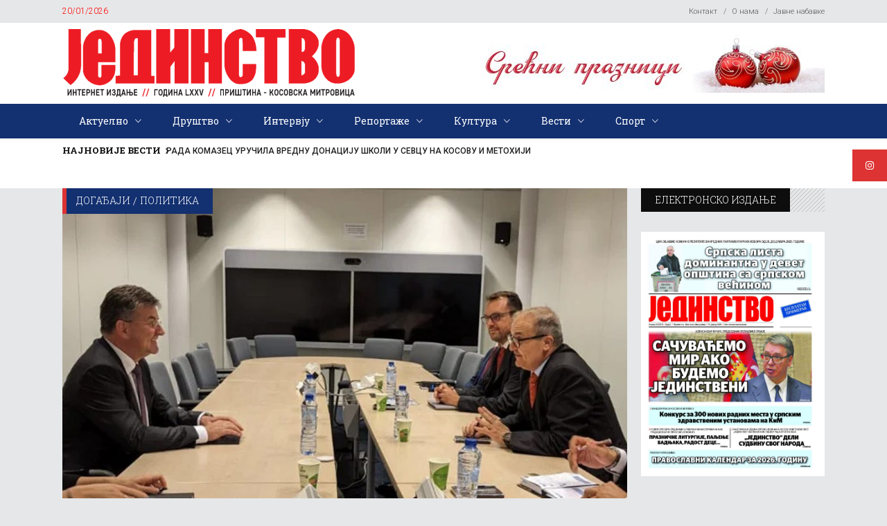

--- FILE ---
content_type: text/html; charset=UTF-8
request_url: https://jedinstvo.rs/lajcak-i-ristuca-razgovarali-o-bezbednosnoj-situaciji-na-kim/
body_size: 74006
content:
<!DOCTYPE html>
<html lang="sr-RS">
<head>
    	
        <meta charset="UTF-8"/>

        <link rel="profile" href="http://gmpg.org/xfn/11"/>
        <link rel="pingback" href="https://jedinstvo.rs/xmlrpc.php"/>
                    <meta name="viewport" content="width=device-width,initial-scale=1,user-scalable=no">
        
	<meta name='robots' content='index, follow, max-image-preview:large, max-snippet:-1, max-video-preview:-1' />
	<style>img:is([sizes="auto" i], [sizes^="auto," i]) { contain-intrinsic-size: 3000px 1500px }</style>
	
	<!-- This site is optimized with the Yoast SEO plugin v26.7 - https://yoast.com/wordpress/plugins/seo/ -->
	<title>Лајчак и Ристућа разговарали о безбедносној ситуацији на КиМ | Јединство</title>
	<meta name="description" content="Специјални изасланик ЕУ за дијалог Београда и Приштине Мирослав Лајчак разговарао је у Бриселу са командантом КФОР-а Анђелом Микелеом Ристућом о" />
	<link rel="canonical" href="https://jedinstvo.rs/lajcak-i-ristuca-razgovarali-o-bezbednosnoj-situaciji-na-kim/" />
	<meta property="og:locale" content="sr_RS" />
	<meta property="og:type" content="article" />
	<meta property="og:title" content="Лајчак и Ристућа разговарали о безбедносној ситуацији на КиМ | Јединство" />
	<meta property="og:description" content="Специјални изасланик ЕУ за дијалог Београда и Приштине Мирослав Лајчак разговарао је у Бриселу са командантом КФОР-а Анђелом Микелеом Ристућом о" />
	<meta property="og:url" content="https://jedinstvo.rs/lajcak-i-ristuca-razgovarali-o-bezbednosnoj-situaciji-na-kim/" />
	<meta property="og:site_name" content="Јединство" />
	<meta property="article:publisher" content="https://www.facebook.com/%d0%88%d0%b5%d0%b4%d0%b8%d0%bd%d1%81%d1%82%d0%b2%d0%be-%d0%9f%d1%80%d0%b8%d1%88%d1%82%d0%b8%d0%bd%d0%b0-100529635938633" />
	<meta property="article:published_time" content="2023-09-05T19:22:17+00:00" />
	<meta property="og:image" content="https://jedinstvo.rs/wp-content/uploads/2023/09/Untitled-1-1.jpg" />
	<meta property="og:image:width" content="988" />
	<meta property="og:image:height" content="659" />
	<meta property="og:image:type" content="image/jpeg" />
	<meta name="author" content="autor" />
	<meta name="twitter:card" content="summary_large_image" />
	<meta name="twitter:label1" content="Написано од" />
	<meta name="twitter:data1" content="autor" />
	<script type="application/ld+json" class="yoast-schema-graph">{"@context":"https://schema.org","@graph":[{"@type":"Article","@id":"https://jedinstvo.rs/lajcak-i-ristuca-razgovarali-o-bezbednosnoj-situaciji-na-kim/#article","isPartOf":{"@id":"https://jedinstvo.rs/lajcak-i-ristuca-razgovarali-o-bezbednosnoj-situaciji-na-kim/"},"author":{"name":"autor","@id":"https://jedinstvo.rs/#/schema/person/7a09e83b7233a42f288c995e00d4688f"},"headline":"Лајчак и Ристућа разговарали о безбедносној ситуацији на КиМ","datePublished":"2023-09-05T19:22:17+00:00","mainEntityOfPage":{"@id":"https://jedinstvo.rs/lajcak-i-ristuca-razgovarali-o-bezbednosnoj-situaciji-na-kim/"},"wordCount":89,"commentCount":0,"publisher":{"@id":"https://jedinstvo.rs/#organization"},"image":{"@id":"https://jedinstvo.rs/lajcak-i-ristuca-razgovarali-o-bezbednosnoj-situaciji-na-kim/#primaryimage"},"thumbnailUrl":"https://jedinstvo.rs/wp-content/uploads/2023/09/Untitled-1-1.jpg","articleSection":["Догађаји","Политика"],"inLanguage":"sr-RS","potentialAction":[{"@type":"CommentAction","name":"Comment","target":["https://jedinstvo.rs/lajcak-i-ristuca-razgovarali-o-bezbednosnoj-situaciji-na-kim/#respond"]}]},{"@type":"WebPage","@id":"https://jedinstvo.rs/lajcak-i-ristuca-razgovarali-o-bezbednosnoj-situaciji-na-kim/","url":"https://jedinstvo.rs/lajcak-i-ristuca-razgovarali-o-bezbednosnoj-situaciji-na-kim/","name":"Лајчак и Ристућа разговарали о безбедносној ситуацији на КиМ | Јединство","isPartOf":{"@id":"https://jedinstvo.rs/#website"},"primaryImageOfPage":{"@id":"https://jedinstvo.rs/lajcak-i-ristuca-razgovarali-o-bezbednosnoj-situaciji-na-kim/#primaryimage"},"image":{"@id":"https://jedinstvo.rs/lajcak-i-ristuca-razgovarali-o-bezbednosnoj-situaciji-na-kim/#primaryimage"},"thumbnailUrl":"https://jedinstvo.rs/wp-content/uploads/2023/09/Untitled-1-1.jpg","datePublished":"2023-09-05T19:22:17+00:00","description":"Специјални изасланик ЕУ за дијалог Београда и Приштине Мирослав Лајчак разговарао је у Бриселу са командантом КФОР-а Анђелом Микелеом Ристућом о","breadcrumb":{"@id":"https://jedinstvo.rs/lajcak-i-ristuca-razgovarali-o-bezbednosnoj-situaciji-na-kim/#breadcrumb"},"inLanguage":"sr-RS","potentialAction":[{"@type":"ReadAction","target":["https://jedinstvo.rs/lajcak-i-ristuca-razgovarali-o-bezbednosnoj-situaciji-na-kim/"]}]},{"@type":"ImageObject","inLanguage":"sr-RS","@id":"https://jedinstvo.rs/lajcak-i-ristuca-razgovarali-o-bezbednosnoj-situaciji-na-kim/#primaryimage","url":"https://jedinstvo.rs/wp-content/uploads/2023/09/Untitled-1-1.jpg","contentUrl":"https://jedinstvo.rs/wp-content/uploads/2023/09/Untitled-1-1.jpg","width":988,"height":659},{"@type":"BreadcrumbList","@id":"https://jedinstvo.rs/lajcak-i-ristuca-razgovarali-o-bezbednosnoj-situaciji-na-kim/#breadcrumb","itemListElement":[{"@type":"ListItem","position":1,"name":"Почетна","item":"https://jedinstvo.rs/"},{"@type":"ListItem","position":2,"name":"Лајчак и Ристућа разговарали о безбедносној ситуацији на КиМ"}]},{"@type":"WebSite","@id":"https://jedinstvo.rs/#website","url":"https://jedinstvo.rs/","name":"Јединство","description":"Интернет издање","publisher":{"@id":"https://jedinstvo.rs/#organization"},"potentialAction":[{"@type":"SearchAction","target":{"@type":"EntryPoint","urlTemplate":"https://jedinstvo.rs/?s={search_term_string}"},"query-input":{"@type":"PropertyValueSpecification","valueRequired":true,"valueName":"search_term_string"}}],"inLanguage":"sr-RS"},{"@type":"Organization","@id":"https://jedinstvo.rs/#organization","name":"Јединство","url":"https://jedinstvo.rs/","logo":{"@type":"ImageObject","inLanguage":"sr-RS","@id":"https://jedinstvo.rs/#/schema/logo/image/","url":"https://jedinstvo.rs/wp-content/uploads/2019/04/jedinstvo_logotip.png","contentUrl":"https://jedinstvo.rs/wp-content/uploads/2019/04/jedinstvo_logotip.png","width":959,"height":188,"caption":"Јединство"},"image":{"@id":"https://jedinstvo.rs/#/schema/logo/image/"},"sameAs":["https://www.facebook.com/Јединство-Приштина-100529635938633","https://www.instagram.com/jedinstvo_pristina/"]},{"@type":"Person","@id":"https://jedinstvo.rs/#/schema/person/7a09e83b7233a42f288c995e00d4688f","name":"autor","image":{"@type":"ImageObject","inLanguage":"sr-RS","@id":"https://jedinstvo.rs/#/schema/person/image/","url":"https://secure.gravatar.com/avatar/3cddfd6e2efb5f4ba4518e4d755d33fa1027de35423e998fe0bc8f9a3520a7f1?s=96&d=mm&r=g","contentUrl":"https://secure.gravatar.com/avatar/3cddfd6e2efb5f4ba4518e4d755d33fa1027de35423e998fe0bc8f9a3520a7f1?s=96&d=mm&r=g","caption":"autor"},"url":"https://jedinstvo.rs/author/autor/"}]}</script>
	<!-- / Yoast SEO plugin. -->


<link rel='dns-prefetch' href='//cdnjs.cloudflare.com' />
<link rel='dns-prefetch' href='//fonts.googleapis.com' />
<link rel="alternate" type="application/rss+xml" title="Јединство &raquo; довод" href="https://jedinstvo.rs/feed/" />
<link rel="alternate" type="application/rss+xml" title="Јединство &raquo; довод коментара" href="https://jedinstvo.rs/comments/feed/" />
<link rel="alternate" type="application/rss+xml" title="Јединство &raquo; довод коментара на Лајчак и Ристућа разговарали о безбедносној ситуацији на КиМ" href="https://jedinstvo.rs/lajcak-i-ristuca-razgovarali-o-bezbednosnoj-situaciji-na-kim/feed/" />
<script type="text/javascript">
/* <![CDATA[ */
window._wpemojiSettings = {"baseUrl":"https:\/\/s.w.org\/images\/core\/emoji\/16.0.1\/72x72\/","ext":".png","svgUrl":"https:\/\/s.w.org\/images\/core\/emoji\/16.0.1\/svg\/","svgExt":".svg","source":{"concatemoji":"https:\/\/jedinstvo.rs\/wp-includes\/js\/wp-emoji-release.min.js?ver=6.8.3"}};
/*! This file is auto-generated */
!function(s,n){var o,i,e;function c(e){try{var t={supportTests:e,timestamp:(new Date).valueOf()};sessionStorage.setItem(o,JSON.stringify(t))}catch(e){}}function p(e,t,n){e.clearRect(0,0,e.canvas.width,e.canvas.height),e.fillText(t,0,0);var t=new Uint32Array(e.getImageData(0,0,e.canvas.width,e.canvas.height).data),a=(e.clearRect(0,0,e.canvas.width,e.canvas.height),e.fillText(n,0,0),new Uint32Array(e.getImageData(0,0,e.canvas.width,e.canvas.height).data));return t.every(function(e,t){return e===a[t]})}function u(e,t){e.clearRect(0,0,e.canvas.width,e.canvas.height),e.fillText(t,0,0);for(var n=e.getImageData(16,16,1,1),a=0;a<n.data.length;a++)if(0!==n.data[a])return!1;return!0}function f(e,t,n,a){switch(t){case"flag":return n(e,"\ud83c\udff3\ufe0f\u200d\u26a7\ufe0f","\ud83c\udff3\ufe0f\u200b\u26a7\ufe0f")?!1:!n(e,"\ud83c\udde8\ud83c\uddf6","\ud83c\udde8\u200b\ud83c\uddf6")&&!n(e,"\ud83c\udff4\udb40\udc67\udb40\udc62\udb40\udc65\udb40\udc6e\udb40\udc67\udb40\udc7f","\ud83c\udff4\u200b\udb40\udc67\u200b\udb40\udc62\u200b\udb40\udc65\u200b\udb40\udc6e\u200b\udb40\udc67\u200b\udb40\udc7f");case"emoji":return!a(e,"\ud83e\udedf")}return!1}function g(e,t,n,a){var r="undefined"!=typeof WorkerGlobalScope&&self instanceof WorkerGlobalScope?new OffscreenCanvas(300,150):s.createElement("canvas"),o=r.getContext("2d",{willReadFrequently:!0}),i=(o.textBaseline="top",o.font="600 32px Arial",{});return e.forEach(function(e){i[e]=t(o,e,n,a)}),i}function t(e){var t=s.createElement("script");t.src=e,t.defer=!0,s.head.appendChild(t)}"undefined"!=typeof Promise&&(o="wpEmojiSettingsSupports",i=["flag","emoji"],n.supports={everything:!0,everythingExceptFlag:!0},e=new Promise(function(e){s.addEventListener("DOMContentLoaded",e,{once:!0})}),new Promise(function(t){var n=function(){try{var e=JSON.parse(sessionStorage.getItem(o));if("object"==typeof e&&"number"==typeof e.timestamp&&(new Date).valueOf()<e.timestamp+604800&&"object"==typeof e.supportTests)return e.supportTests}catch(e){}return null}();if(!n){if("undefined"!=typeof Worker&&"undefined"!=typeof OffscreenCanvas&&"undefined"!=typeof URL&&URL.createObjectURL&&"undefined"!=typeof Blob)try{var e="postMessage("+g.toString()+"("+[JSON.stringify(i),f.toString(),p.toString(),u.toString()].join(",")+"));",a=new Blob([e],{type:"text/javascript"}),r=new Worker(URL.createObjectURL(a),{name:"wpTestEmojiSupports"});return void(r.onmessage=function(e){c(n=e.data),r.terminate(),t(n)})}catch(e){}c(n=g(i,f,p,u))}t(n)}).then(function(e){for(var t in e)n.supports[t]=e[t],n.supports.everything=n.supports.everything&&n.supports[t],"flag"!==t&&(n.supports.everythingExceptFlag=n.supports.everythingExceptFlag&&n.supports[t]);n.supports.everythingExceptFlag=n.supports.everythingExceptFlag&&!n.supports.flag,n.DOMReady=!1,n.readyCallback=function(){n.DOMReady=!0}}).then(function(){return e}).then(function(){var e;n.supports.everything||(n.readyCallback(),(e=n.source||{}).concatemoji?t(e.concatemoji):e.wpemoji&&e.twemoji&&(t(e.twemoji),t(e.wpemoji)))}))}((window,document),window._wpemojiSettings);
/* ]]> */
</script>
<style id='wp-emoji-styles-inline-css' type='text/css'>

	img.wp-smiley, img.emoji {
		display: inline !important;
		border: none !important;
		box-shadow: none !important;
		height: 1em !important;
		width: 1em !important;
		margin: 0 0.07em !important;
		vertical-align: -0.1em !important;
		background: none !important;
		padding: 0 !important;
	}
</style>
<link rel='stylesheet' id='wp-block-library-css' href='https://jedinstvo.rs/wp-includes/css/dist/block-library/style.min.css?ver=6.8.3' type='text/css' media='all' />
<style id='classic-theme-styles-inline-css' type='text/css'>
/*! This file is auto-generated */
.wp-block-button__link{color:#fff;background-color:#32373c;border-radius:9999px;box-shadow:none;text-decoration:none;padding:calc(.667em + 2px) calc(1.333em + 2px);font-size:1.125em}.wp-block-file__button{background:#32373c;color:#fff;text-decoration:none}
</style>
<style id='global-styles-inline-css' type='text/css'>
:root{--wp--preset--aspect-ratio--square: 1;--wp--preset--aspect-ratio--4-3: 4/3;--wp--preset--aspect-ratio--3-4: 3/4;--wp--preset--aspect-ratio--3-2: 3/2;--wp--preset--aspect-ratio--2-3: 2/3;--wp--preset--aspect-ratio--16-9: 16/9;--wp--preset--aspect-ratio--9-16: 9/16;--wp--preset--color--black: #000000;--wp--preset--color--cyan-bluish-gray: #abb8c3;--wp--preset--color--white: #ffffff;--wp--preset--color--pale-pink: #f78da7;--wp--preset--color--vivid-red: #cf2e2e;--wp--preset--color--luminous-vivid-orange: #ff6900;--wp--preset--color--luminous-vivid-amber: #fcb900;--wp--preset--color--light-green-cyan: #7bdcb5;--wp--preset--color--vivid-green-cyan: #00d084;--wp--preset--color--pale-cyan-blue: #8ed1fc;--wp--preset--color--vivid-cyan-blue: #0693e3;--wp--preset--color--vivid-purple: #9b51e0;--wp--preset--gradient--vivid-cyan-blue-to-vivid-purple: linear-gradient(135deg,rgba(6,147,227,1) 0%,rgb(155,81,224) 100%);--wp--preset--gradient--light-green-cyan-to-vivid-green-cyan: linear-gradient(135deg,rgb(122,220,180) 0%,rgb(0,208,130) 100%);--wp--preset--gradient--luminous-vivid-amber-to-luminous-vivid-orange: linear-gradient(135deg,rgba(252,185,0,1) 0%,rgba(255,105,0,1) 100%);--wp--preset--gradient--luminous-vivid-orange-to-vivid-red: linear-gradient(135deg,rgba(255,105,0,1) 0%,rgb(207,46,46) 100%);--wp--preset--gradient--very-light-gray-to-cyan-bluish-gray: linear-gradient(135deg,rgb(238,238,238) 0%,rgb(169,184,195) 100%);--wp--preset--gradient--cool-to-warm-spectrum: linear-gradient(135deg,rgb(74,234,220) 0%,rgb(151,120,209) 20%,rgb(207,42,186) 40%,rgb(238,44,130) 60%,rgb(251,105,98) 80%,rgb(254,248,76) 100%);--wp--preset--gradient--blush-light-purple: linear-gradient(135deg,rgb(255,206,236) 0%,rgb(152,150,240) 100%);--wp--preset--gradient--blush-bordeaux: linear-gradient(135deg,rgb(254,205,165) 0%,rgb(254,45,45) 50%,rgb(107,0,62) 100%);--wp--preset--gradient--luminous-dusk: linear-gradient(135deg,rgb(255,203,112) 0%,rgb(199,81,192) 50%,rgb(65,88,208) 100%);--wp--preset--gradient--pale-ocean: linear-gradient(135deg,rgb(255,245,203) 0%,rgb(182,227,212) 50%,rgb(51,167,181) 100%);--wp--preset--gradient--electric-grass: linear-gradient(135deg,rgb(202,248,128) 0%,rgb(113,206,126) 100%);--wp--preset--gradient--midnight: linear-gradient(135deg,rgb(2,3,129) 0%,rgb(40,116,252) 100%);--wp--preset--font-size--small: 13px;--wp--preset--font-size--medium: 20px;--wp--preset--font-size--large: 36px;--wp--preset--font-size--x-large: 42px;--wp--preset--spacing--20: 0.44rem;--wp--preset--spacing--30: 0.67rem;--wp--preset--spacing--40: 1rem;--wp--preset--spacing--50: 1.5rem;--wp--preset--spacing--60: 2.25rem;--wp--preset--spacing--70: 3.38rem;--wp--preset--spacing--80: 5.06rem;--wp--preset--shadow--natural: 6px 6px 9px rgba(0, 0, 0, 0.2);--wp--preset--shadow--deep: 12px 12px 50px rgba(0, 0, 0, 0.4);--wp--preset--shadow--sharp: 6px 6px 0px rgba(0, 0, 0, 0.2);--wp--preset--shadow--outlined: 6px 6px 0px -3px rgba(255, 255, 255, 1), 6px 6px rgba(0, 0, 0, 1);--wp--preset--shadow--crisp: 6px 6px 0px rgba(0, 0, 0, 1);}:where(.is-layout-flex){gap: 0.5em;}:where(.is-layout-grid){gap: 0.5em;}body .is-layout-flex{display: flex;}.is-layout-flex{flex-wrap: wrap;align-items: center;}.is-layout-flex > :is(*, div){margin: 0;}body .is-layout-grid{display: grid;}.is-layout-grid > :is(*, div){margin: 0;}:where(.wp-block-columns.is-layout-flex){gap: 2em;}:where(.wp-block-columns.is-layout-grid){gap: 2em;}:where(.wp-block-post-template.is-layout-flex){gap: 1.25em;}:where(.wp-block-post-template.is-layout-grid){gap: 1.25em;}.has-black-color{color: var(--wp--preset--color--black) !important;}.has-cyan-bluish-gray-color{color: var(--wp--preset--color--cyan-bluish-gray) !important;}.has-white-color{color: var(--wp--preset--color--white) !important;}.has-pale-pink-color{color: var(--wp--preset--color--pale-pink) !important;}.has-vivid-red-color{color: var(--wp--preset--color--vivid-red) !important;}.has-luminous-vivid-orange-color{color: var(--wp--preset--color--luminous-vivid-orange) !important;}.has-luminous-vivid-amber-color{color: var(--wp--preset--color--luminous-vivid-amber) !important;}.has-light-green-cyan-color{color: var(--wp--preset--color--light-green-cyan) !important;}.has-vivid-green-cyan-color{color: var(--wp--preset--color--vivid-green-cyan) !important;}.has-pale-cyan-blue-color{color: var(--wp--preset--color--pale-cyan-blue) !important;}.has-vivid-cyan-blue-color{color: var(--wp--preset--color--vivid-cyan-blue) !important;}.has-vivid-purple-color{color: var(--wp--preset--color--vivid-purple) !important;}.has-black-background-color{background-color: var(--wp--preset--color--black) !important;}.has-cyan-bluish-gray-background-color{background-color: var(--wp--preset--color--cyan-bluish-gray) !important;}.has-white-background-color{background-color: var(--wp--preset--color--white) !important;}.has-pale-pink-background-color{background-color: var(--wp--preset--color--pale-pink) !important;}.has-vivid-red-background-color{background-color: var(--wp--preset--color--vivid-red) !important;}.has-luminous-vivid-orange-background-color{background-color: var(--wp--preset--color--luminous-vivid-orange) !important;}.has-luminous-vivid-amber-background-color{background-color: var(--wp--preset--color--luminous-vivid-amber) !important;}.has-light-green-cyan-background-color{background-color: var(--wp--preset--color--light-green-cyan) !important;}.has-vivid-green-cyan-background-color{background-color: var(--wp--preset--color--vivid-green-cyan) !important;}.has-pale-cyan-blue-background-color{background-color: var(--wp--preset--color--pale-cyan-blue) !important;}.has-vivid-cyan-blue-background-color{background-color: var(--wp--preset--color--vivid-cyan-blue) !important;}.has-vivid-purple-background-color{background-color: var(--wp--preset--color--vivid-purple) !important;}.has-black-border-color{border-color: var(--wp--preset--color--black) !important;}.has-cyan-bluish-gray-border-color{border-color: var(--wp--preset--color--cyan-bluish-gray) !important;}.has-white-border-color{border-color: var(--wp--preset--color--white) !important;}.has-pale-pink-border-color{border-color: var(--wp--preset--color--pale-pink) !important;}.has-vivid-red-border-color{border-color: var(--wp--preset--color--vivid-red) !important;}.has-luminous-vivid-orange-border-color{border-color: var(--wp--preset--color--luminous-vivid-orange) !important;}.has-luminous-vivid-amber-border-color{border-color: var(--wp--preset--color--luminous-vivid-amber) !important;}.has-light-green-cyan-border-color{border-color: var(--wp--preset--color--light-green-cyan) !important;}.has-vivid-green-cyan-border-color{border-color: var(--wp--preset--color--vivid-green-cyan) !important;}.has-pale-cyan-blue-border-color{border-color: var(--wp--preset--color--pale-cyan-blue) !important;}.has-vivid-cyan-blue-border-color{border-color: var(--wp--preset--color--vivid-cyan-blue) !important;}.has-vivid-purple-border-color{border-color: var(--wp--preset--color--vivid-purple) !important;}.has-vivid-cyan-blue-to-vivid-purple-gradient-background{background: var(--wp--preset--gradient--vivid-cyan-blue-to-vivid-purple) !important;}.has-light-green-cyan-to-vivid-green-cyan-gradient-background{background: var(--wp--preset--gradient--light-green-cyan-to-vivid-green-cyan) !important;}.has-luminous-vivid-amber-to-luminous-vivid-orange-gradient-background{background: var(--wp--preset--gradient--luminous-vivid-amber-to-luminous-vivid-orange) !important;}.has-luminous-vivid-orange-to-vivid-red-gradient-background{background: var(--wp--preset--gradient--luminous-vivid-orange-to-vivid-red) !important;}.has-very-light-gray-to-cyan-bluish-gray-gradient-background{background: var(--wp--preset--gradient--very-light-gray-to-cyan-bluish-gray) !important;}.has-cool-to-warm-spectrum-gradient-background{background: var(--wp--preset--gradient--cool-to-warm-spectrum) !important;}.has-blush-light-purple-gradient-background{background: var(--wp--preset--gradient--blush-light-purple) !important;}.has-blush-bordeaux-gradient-background{background: var(--wp--preset--gradient--blush-bordeaux) !important;}.has-luminous-dusk-gradient-background{background: var(--wp--preset--gradient--luminous-dusk) !important;}.has-pale-ocean-gradient-background{background: var(--wp--preset--gradient--pale-ocean) !important;}.has-electric-grass-gradient-background{background: var(--wp--preset--gradient--electric-grass) !important;}.has-midnight-gradient-background{background: var(--wp--preset--gradient--midnight) !important;}.has-small-font-size{font-size: var(--wp--preset--font-size--small) !important;}.has-medium-font-size{font-size: var(--wp--preset--font-size--medium) !important;}.has-large-font-size{font-size: var(--wp--preset--font-size--large) !important;}.has-x-large-font-size{font-size: var(--wp--preset--font-size--x-large) !important;}
:where(.wp-block-post-template.is-layout-flex){gap: 1.25em;}:where(.wp-block-post-template.is-layout-grid){gap: 1.25em;}
:where(.wp-block-columns.is-layout-flex){gap: 2em;}:where(.wp-block-columns.is-layout-grid){gap: 2em;}
:root :where(.wp-block-pullquote){font-size: 1.5em;line-height: 1.6;}
</style>
<link rel='stylesheet' id='contact-form-7-css' href='https://jedinstvo.rs/wp-content/plugins/contact-form-7/includes/css/styles.css?ver=6.1.4' type='text/css' media='all' />
<link rel='stylesheet' id='ssb-ui-style-css' href='https://jedinstvo.rs/wp-content/plugins/sticky-side-buttons/assets/css/ssb-ui-style.css?ver=2.0.3' type='text/css' media='all' />
<style id='ssb-ui-style-inline-css' type='text/css'>
#ssb-btn-1{background: #dd3333;}
#ssb-btn-1:hover{background:rgba(221,51,51,0.9);}
#ssb-btn-1 a{color: #ffffff;}

</style>
<link rel='stylesheet' id='ssb-fontawesome-frontend-css' href='https://cdnjs.cloudflare.com/ajax/libs/font-awesome/6.7.2/css/all.min.css?ver=6.7.2' type='text/css' media='all' />
<link rel='stylesheet' id='discussion-default-style-css' href='https://jedinstvo.rs/wp-content/themes/discussionwp/style.css?ver=6.8.3' type='text/css' media='all' />
<link rel='stylesheet' id='discussion-modules-css' href='https://jedinstvo.rs/wp-content/themes/discussionwp/assets/css/modules.min.css?ver=6.8.3' type='text/css' media='all' />
<style id='discussion-modules-inline-css' type='text/css'>
@media only screen and (max-width: 1440px) and (min-width:1201px){
.mkd-pb-one-holder .mkd-pb-one-non-featured .mkd-pt-seven-item:last-child{
    display: none;
}

.mkd-pb-one-holder .mkd-pb-one-non-featured .mkd-pt-seven-item .mkd-pt-seven-item-inner{
 padding: 13px;   
}
}

@media only screen and (max-width: 1024px) {
    .mkd-top-bar .widget_nav_menu{
        display: none;
    }
}
@media only screen and (max-width: 768px) {
    .mkd-top-bar .mkd-position-right-inner > .widget:first-child{
        margin-right: 0px;
    }
    .mkd-top-bar #lang_sel{
        display: none;
    }
}@media only screen and (min-width: 1024px) and (max-width: 1400px){}
</style>
<link rel='stylesheet' id='discussion-font_awesome-css' href='https://jedinstvo.rs/wp-content/themes/discussionwp/assets/css/font-awesome/css/font-awesome.min.css?ver=6.8.3' type='text/css' media='all' />
<link rel='stylesheet' id='discussion-font_elegant-css' href='https://jedinstvo.rs/wp-content/themes/discussionwp/assets/css/elegant-icons/style.min.css?ver=6.8.3' type='text/css' media='all' />
<link rel='stylesheet' id='discussion-ion_icons-css' href='https://jedinstvo.rs/wp-content/themes/discussionwp/assets/css/ion-icons/css/ionicons.min.css?ver=6.8.3' type='text/css' media='all' />
<link rel='stylesheet' id='discussion-linea_icons-css' href='https://jedinstvo.rs/wp-content/themes/discussionwp/assets/css/linea-icons/style.css?ver=6.8.3' type='text/css' media='all' />
<link rel='stylesheet' id='mediaelement-css' href='https://jedinstvo.rs/wp-includes/js/mediaelement/mediaelementplayer-legacy.min.css?ver=4.2.17' type='text/css' media='all' />
<link rel='stylesheet' id='wp-mediaelement-css' href='https://jedinstvo.rs/wp-includes/js/mediaelement/wp-mediaelement.min.css?ver=6.8.3' type='text/css' media='all' />
<link rel='stylesheet' id='discussion-modules-responsive-css' href='https://jedinstvo.rs/wp-content/themes/discussionwp/assets/css/modules-responsive.min.css?ver=6.8.3' type='text/css' media='all' />
<link rel='stylesheet' id='discussion-style-dynamic-responsive-css' href='https://jedinstvo.rs/wp-content/themes/discussionwp/assets/css/style_dynamic_responsive.css?ver=1692829101' type='text/css' media='all' />
<link rel='stylesheet' id='discussion-style-dynamic-css' href='https://jedinstvo.rs/wp-content/themes/discussionwp/assets/css/style_dynamic.css?ver=1692829101' type='text/css' media='all' />
<link rel='stylesheet' id='js_composer_front-css' href='https://jedinstvo.rs/wp-content/plugins/js_composer/assets/css/js_composer.min.css?ver=8.0.1' type='text/css' media='all' />
<link rel='stylesheet' id='discussion-google-fonts-css' href='https://fonts.googleapis.com/css?family=Roboto+Slab%3A100%2C100italic%2C200%2C200italic%2C300%2C300italic%2C400%2C400italic%2C500%2C500italic%2C600%2C600italic%2C700%2C700italic%2C800%2C800italic%2C900%2C900italic%7CLato%3A100%2C100italic%2C200%2C200italic%2C300%2C300italic%2C400%2C400italic%2C500%2C500italic%2C600%2C600italic%2C700%2C700italic%2C800%2C800italic%2C900%2C900italic%7CRoboto+Slab%3A100%2C100italic%2C200%2C200italic%2C300%2C300italic%2C400%2C400italic%2C500%2C500italic%2C600%2C600italic%2C700%2C700italic%2C800%2C800italic%2C900%2C900italic%7CRoboto%3A100%2C100italic%2C200%2C200italic%2C300%2C300italic%2C400%2C400italic%2C500%2C500italic%2C600%2C600italic%2C700%2C700italic%2C800%2C800italic%2C900%2C900italic&#038;subset=latin%2Clatin-ext&#038;ver=1.0.0' type='text/css' media='all' />
<script type="text/javascript" src="https://jedinstvo.rs/wp-includes/js/jquery/jquery.min.js?ver=3.7.1" id="jquery-core-js"></script>
<script type="text/javascript" src="https://jedinstvo.rs/wp-includes/js/jquery/jquery-migrate.min.js?ver=3.4.1" id="jquery-migrate-js"></script>
<script type="text/javascript" id="3d-flip-book-client-locale-loader-js-extra">
/* <![CDATA[ */
var FB3D_CLIENT_LOCALE = {"ajaxurl":"https:\/\/jedinstvo.rs\/wp-admin\/admin-ajax.php","dictionary":{"Table of contents":"Table of contents","Close":"Close","Bookmarks":"Bookmarks","Thumbnails":"Thumbnails","Search":"Search","Share":"Share","Facebook":"Facebook","Twitter":"Twitter","Email":"Email","Play":"Play","Previous page":"Previous page","Next page":"Next page","Zoom in":"Zoom in","Zoom out":"Zoom out","Fit view":"Fit view","Auto play":"Auto play","Full screen":"Full screen","More":"More","Smart pan":"Smart pan","Single page":"Single page","Sounds":"Sounds","Stats":"Stats","Print":"Print","Download":"Download","Goto first page":"Goto first page","Goto last page":"Goto last page"},"images":"https:\/\/jedinstvo.rs\/wp-content\/plugins\/interactive-3d-flipbook-powered-physics-engine\/assets\/images\/","jsData":{"urls":[],"posts":{"ids_mis":[],"ids":[]},"pages":[],"firstPages":[],"bookCtrlProps":[],"bookTemplates":[]},"key":"3d-flip-book","pdfJS":{"pdfJsLib":"https:\/\/jedinstvo.rs\/wp-content\/plugins\/interactive-3d-flipbook-powered-physics-engine\/assets\/js\/pdf.min.js?ver=4.3.136","pdfJsWorker":"https:\/\/jedinstvo.rs\/wp-content\/plugins\/interactive-3d-flipbook-powered-physics-engine\/assets\/js\/pdf.worker.js?ver=4.3.136","stablePdfJsLib":"https:\/\/jedinstvo.rs\/wp-content\/plugins\/interactive-3d-flipbook-powered-physics-engine\/assets\/js\/stable\/pdf.min.js?ver=2.5.207","stablePdfJsWorker":"https:\/\/jedinstvo.rs\/wp-content\/plugins\/interactive-3d-flipbook-powered-physics-engine\/assets\/js\/stable\/pdf.worker.js?ver=2.5.207","pdfJsCMapUrl":"https:\/\/jedinstvo.rs\/wp-content\/plugins\/interactive-3d-flipbook-powered-physics-engine\/assets\/cmaps\/"},"cacheurl":"https:\/\/jedinstvo.rs\/wp-content\/uploads\/3d-flip-book\/cache\/","pluginsurl":"https:\/\/jedinstvo.rs\/wp-content\/plugins\/","pluginurl":"https:\/\/jedinstvo.rs\/wp-content\/plugins\/interactive-3d-flipbook-powered-physics-engine\/","thumbnailSize":{"width":"150","height":"150"},"version":"1.16.17"};
/* ]]> */
</script>
<script type="text/javascript" src="https://jedinstvo.rs/wp-content/plugins/interactive-3d-flipbook-powered-physics-engine/assets/js/client-locale-loader.js?ver=1.16.17" id="3d-flip-book-client-locale-loader-js" async="async" data-wp-strategy="async"></script>
<script></script><link rel="https://api.w.org/" href="https://jedinstvo.rs/wp-json/" /><link rel="alternate" title="JSON" type="application/json" href="https://jedinstvo.rs/wp-json/wp/v2/posts/37844" /><link rel="EditURI" type="application/rsd+xml" title="RSD" href="https://jedinstvo.rs/xmlrpc.php?rsd" />
<meta name="generator" content="WordPress 6.8.3" />
<link rel='shortlink' href='https://jedinstvo.rs/?p=37844' />
<link rel="alternate" title="oEmbed (JSON)" type="application/json+oembed" href="https://jedinstvo.rs/wp-json/oembed/1.0/embed?url=https%3A%2F%2Fjedinstvo.rs%2Flajcak-i-ristuca-razgovarali-o-bezbednosnoj-situaciji-na-kim%2F" />
<link rel="alternate" title="oEmbed (XML)" type="text/xml+oembed" href="https://jedinstvo.rs/wp-json/oembed/1.0/embed?url=https%3A%2F%2Fjedinstvo.rs%2Flajcak-i-ristuca-razgovarali-o-bezbednosnoj-situaciji-na-kim%2F&#038;format=xml" />
<!-- Global site tag (gtag.js) - Google Ads: 953550447 -->
<script async src="https://www.googletagmanager.com/gtag/js?id=AW-953550447"></script>
<script>
  window.dataLayer = window.dataLayer || [];
  function gtag(){dataLayer.push(arguments);}
  gtag('js', new Date());

  gtag('config', 'AW-953550447');
</script>


<!-- Event snippet for Website traffic (1) conversion page -->
<script>
  gtag('event', 'conversion', {'send_to': 'AW-953550447/h51iCNLD-a4DEO-M2MYD'});
</script>

<!-- Meta Pixel Code -->
<script>
!function(f,b,e,v,n,t,s)
{if(f.fbq)return;n=f.fbq=function(){n.callMethod?
n.callMethod.apply(n,arguments):n.queue.push(arguments)};
if(!f._fbq)f._fbq=n;n.push=n;n.loaded=!0;n.version='2.0';
n.queue=[];t=b.createElement(e);t.async=!0;
t.src=v;s=b.getElementsByTagName(e)[0];
s.parentNode.insertBefore(t,s)}(window, document,'script',
'https://connect.facebook.net/en_US/fbevents.js');
fbq('init', '5444325085601553');
fbq('track', 'PageView');
</script>
<noscript><img height="1" width="1" style="display:none"
src="https://www.facebook.com/tr?id=5444325085601553&ev=PageView&noscript=1"
/></noscript>
<!-- End Meta Pixel Code --><!-- Analytics by WP Statistics - https://wp-statistics.com -->
<meta name="generator" content="Powered by WPBakery Page Builder - drag and drop page builder for WordPress."/>
<link rel="icon" href="https://jedinstvo.rs/wp-content/uploads/2019/07/cropped-logo-1-32x32.jpg" sizes="32x32" />
<link rel="icon" href="https://jedinstvo.rs/wp-content/uploads/2019/07/cropped-logo-1-192x192.jpg" sizes="192x192" />
<link rel="apple-touch-icon" href="https://jedinstvo.rs/wp-content/uploads/2019/07/cropped-logo-1-180x180.jpg" />
<meta name="msapplication-TileImage" content="https://jedinstvo.rs/wp-content/uploads/2019/07/cropped-logo-1-270x270.jpg" />
		<style type="text/css" id="wp-custom-css">
			.single .mkd-post-image img {
    width: 100%;
}

.mkd-dropcaps.mkd-circle, .mkd-dropcaps.mkd-square {
    background: #ed1c24 !important;
}

.su-box-title {
     background: #133070 !important;
}

.su-box.su-box-style-default {
    border-color: #133070 !important;
}

.mkd-blog-holder.mkd-blog-single article .mkd-post-image-area .mkd-post-info-category {
    background-color: #133070;
    padding: 6px 20px;
}

.mkd-blog-holder.mkd-blog-single article .mkd-post-image-area .mkd-post-info-category a {
    font-size: 14px;
    line-height: 24px;
    text-transform: uppercase;
}

.mkd-post-item .mkd-post-info-category {
        background-color: #133070;
        padding: 2px 15px;
}

.mkd-post-item .mkd-post-info-category a{
        font-size: 14px !important;
}

footer .mkd-footer-top-holder {
	background-color: #133070;
}

footer .mkd-footer-top-holder p {
	color: #fff;
}

.mkd-pt-five-image {
    width: 100% !important;
}

/* drop */
.mkd-post-text-inner.clearfix {
    font-family: Roboto;
}


/* kolumna */

.widget.mkd-ptw-holder.mkd-tabs .mkd-ptw-nav.mkd-tabs-nav {
    display:none;
}

.widget.mkd-ptw-holder.mkd-tabs {
    margin-top: -40px !important;
}

/* najnovije */
.mkd-bn-title {
    text-transform: uppercase;
}

ul.mkd-bn-slide {
    padding-left: 150px !important;
}

@media only screen and (max-width: 768px) {
	ul.mkd-bn-slide {
    padding-left: 0px !important;
  }
  .mkd-bn-holder ul.mkd-bn-slide .mkd-bn-text {
    overflow: hidden;
    height: 20px;
  }
}

.mkd-bn-holder ul.mkd-bn-slide .mkd-bn-text a {
	color: #1d1d1d;
	font-weight: 500;
}

/* arhivne */
.mkd-pt-two-image-holder img {
    width: 100%;
}

@media only screen and (max-width: 1440px) {
    .mkd-sticky-holder .mkd-main-menu>ul>li>a span.item_inner {
        padding: 10px;
    }
}

/* gradient */
.mkd-pcs-holder .mkd-post-item.mkd-pt-five-item .mkd-pt-five-image>a:after {
    background: linear-gradient(rgba(8,7,6,0),rgba(8,7,6,.2) 50%,rgba(8,7,6,.5) 70%,rgba(8,7,6,.7) 90%,#080706);
}		</style>
		<noscript><style> .wpb_animate_when_almost_visible { opacity: 1; }</style></noscript>	<script async src="https://pagead2.googlesyndication.com/pagead/js/adsbygoogle.js?client=ca-pub-6455144315285906"
     crossorigin="anonymous"></script>
</head>
<body class="wp-singular post-template-default single single-post postid-37844 single-format-standard wp-theme-discussionwp mkd-core-1.3.1 discussion-ver-2.1  mkd-blog-installed mkd-no-title-area mkd-header-type3 mkd-sticky-header-on-scroll-down-up mkd-default-mobile-header mkd-sticky-up-mobile-header mkd-apsc-custom-style-enabled wpb-js-composer js-comp-ver-8.0.1 vc_responsive" itemscope itemtype="http://schema.org/WebPage">
<div class="mkd-wrapper">
    <div class="mkd-wrapper-inner">
        

<div class="mkd-top-bar">
        <div class="mkd-grid">
    		        <div class="mkd-vertical-align-containers mkd-50-50">
            <div class="mkd-position-left">
                <div class="mkd-position-left-inner">
                                            
        <div class="widget mkd-date-widget-holder" style="color: red">
            20/01/2026        </div>
                                        </div>
            </div>
            <div class="mkd-position-right">
                <div class="mkd-position-right-inner">
                                            <div id="nav_menu-2" class="widget widget_nav_menu mkd-top-bar-widget"><div class="menu-gornji-container"><ul id="menu-gornji" class="menu"><li id="menu-item-4210" class="menu-item menu-item-type-custom menu-item-object-custom menu-item-4210"><a href="/kontakt/">Контакт</a></li>
<li id="menu-item-4211" class="menu-item menu-item-type-custom menu-item-object-custom menu-item-4211"><a href="/o-nama/">О нама</a></li>
<li id="menu-item-4213" class="menu-item menu-item-type-custom menu-item-object-custom menu-item-4213"><a href="/javne-nabavke/">Јавне набавке</a></li>
</ul></div></div>                                    </div>
            </div>
        </div>
        </div>
    </div>



<header class="mkd-page-header">
    <div class="mkd-logo-area">
        <div class="mkd-grid">
            <div class="mkd-vertical-align-containers">
                <div class="mkd-position-left">
                    <div class="mkd-position-left-inner">
                        
<div class="mkd-logo-wrapper">
    <a href="https://jedinstvo.rs/" style="height: 100px;">
        <img class="mkd-normal-logo" src="https://jedinstvo.rs/wp-content/uploads/2019/03/jedinstvo_logo-1-e1552958672563.png" alt="logo"/>
        <img class="mkd-dark-logo" src="https://jedinstvo.rs/wp-content/uploads/2019/03/logo.png" alt="dark logo"/>        <img class="mkd-light-logo" src="https://jedinstvo.rs/wp-content/uploads/2019/03/logo.png" alt="light logo"/>    </a>
</div>

                    </div>
                </div>
                <div class="mkd-position-right">
                    <div class="mkd-position-right-inner">
                                                    
        <div class="widget mkd-image-widget" >
            <a href="/stremljenja" target="_blank"><img src="https://jedinstvo.rs/wp-content/uploads/2019/12/Ng.jpg" alt="stremljenja" /></a>        </div>
                                                </div>
                </div>
            </div>
        </div>
    </div>
    <div class="mkd-menu-area">
        <div class="mkd-grid">
            <div class="mkd-vertical-align-containers">
                <div class="mkd-position-left">
                    <div class="mkd-position-left-inner">
                                                
<nav class="mkd-main-menu mkd-drop-down mkd-default-nav">
    <ul id="menu-jedinstvo" class="clearfix"><li id="nav-menu-item-5889" class="menu-item menu-item-type-post_type menu-item-object-page menu-item-has-children  mkd-menu-has-sub mkd-menu-wide mkd-menu-custom-widget" ><a href="https://jedinstvo.rs/kategorija/aktuelno/" class=""><span class="item_outer"><span class="item_inner"><span class="menu_icon_wrapper"><i class="menu_icon blank fa"></i></span><span class="item_text">Актуелно</span><span class="mkd_menu_arrow ion-ios-arrow-down"></span></span></span></a>
<div class="mkd-menu-second"><div class="mkd-menu-inner"><ul>
	<li id="nav-menu-item-4515" class="menu-item menu-item-type-custom menu-item-object-custom " ><div class="widget mkd-plw-tabs"><div class="mkd-plw-tabs-inner"><div class="mkd-plw-tabs-tabs-holder"><div class="mkd-plw-tabs-tab"><a href="#"><span class="item_text">Актуелно</span></a></div><div class="mkd-plw-tabs-tab"><a href="#"><span class="item_text">Догађаји</span></a></div><div class="mkd-plw-tabs-tab"><a href="#"><span class="item_text">Погледи</span></a></div><div class="mkd-plw-tabs-tab"><a href="#"><span class="item_text">Политика</span></a></div></div><div class="mkd-plw-tabs-content-holder"><div class="mkd-plw-tabs-content"><div class="mkd-bnl-holder mkd-pl-five-holder  mkd-post-columns-3"  data-base="mkd_post_layout_five"  data-number_of_posts="3" data-column_number="3" data-category_id="782"      data-sort="latest"   data-thumb_image_size="custom_size" data-thumb_image_width="300" data-thumb_image_height="200" data-title_tag="h5"  data-display_date="yes"  data-display_category="no" data-display_comments="no" data-display_share="no" data-display_count="no" data-display_excerpt="no" data-excerpt_length="7" data-display_read_more="no"     data-paged="1" data-max_pages="2469"><div class="mkd-bnl-outer"><div class="mkd-bnl-inner"><div class="mkd-pt-five-item mkd-post-item">
	<div class="mkd-pt-five-item-inner">
		<div class="mkd-pt-five-top-content">
							<div class="mkd-pt-five-image">
										<a itemprop="url" class="mkd-pt-five-link mkd-image-link" href="https://jedinstvo.rs/kurti-pozvao-diplomate-da-zajedno-rade-na-integraciji-srpskog-zdravstva-i-obrazovanja/" target="_self">
						<img src="https://jedinstvo.rs/wp-content/uploads/2022/07/kurti-dw-anila-shuka-300x200.jpg" alt="" width="300" height="200" />					</a>
				</div>
						<div class="mkd-pt-five-content">
				<div class="mkd-pt-five-content-inner">
					<h5 class="mkd-pt-five-title">
						<a itemprop="url" class="mkd-pt-link" href="https://jedinstvo.rs/kurti-pozvao-diplomate-da-zajedno-rade-na-integraciji-srpskog-zdravstva-i-obrazovanja/" target="_self">Курти позвао дипломате да заједно раде на интеграцији српског здравства и образовања</a>
					</h5>
					<div itemprop="dateCreated" class="mkd-post-info-date entry-date updated">
			<a itemprop="url" href="https://jedinstvo.rs/2026/01/">
		18.01.2026.			</a>
		<meta itemprop="interactionCount" content="UserComments: 0"/>
</div>									</div>
							</div>
		</div>
	</div>
</div><div class="mkd-pt-five-item mkd-post-item">
	<div class="mkd-pt-five-item-inner">
		<div class="mkd-pt-five-top-content">
							<div class="mkd-pt-five-image">
										<a itemprop="url" class="mkd-pt-five-link mkd-image-link" href="https://jedinstvo.rs/u-pristini-podignuta-jos-jedna-optuznica-zbog-navodnih-ratnih-zlocina/" target="_self">
						<img src="https://jedinstvo.rs/wp-content/uploads/2026/01/483169_specijalno-tuzilastvo-foto-specijalno-tuzilastvo_fmob-300x200.jpg" alt="" width="300" height="200" />					</a>
				</div>
						<div class="mkd-pt-five-content">
				<div class="mkd-pt-five-content-inner">
					<h5 class="mkd-pt-five-title">
						<a itemprop="url" class="mkd-pt-link" href="https://jedinstvo.rs/u-pristini-podignuta-jos-jedna-optuznica-zbog-navodnih-ratnih-zlocina/" target="_self">У Приштини подигнута још једна оптужница због наводних ратних злочина</a>
					</h5>
					<div itemprop="dateCreated" class="mkd-post-info-date entry-date updated">
			<a itemprop="url" href="https://jedinstvo.rs/2026/01/">
		18.01.2026.			</a>
		<meta itemprop="interactionCount" content="UserComments: 0"/>
</div>									</div>
							</div>
		</div>
	</div>
</div><div class="mkd-pt-five-item mkd-post-item">
	<div class="mkd-pt-five-item-inner">
		<div class="mkd-pt-five-top-content">
							<div class="mkd-pt-five-image">
										<a itemprop="url" class="mkd-pt-five-link mkd-image-link" href="https://jedinstvo.rs/slucaj-banjska-vracen-na-pocetak-zbog-promene-sudskog-veca/" target="_self">
						<img src="https://jedinstvo.rs/wp-content/uploads/2019/08/sud_u_pristini3-300x200.jpg" alt="" width="300" height="200" />					</a>
				</div>
						<div class="mkd-pt-five-content">
				<div class="mkd-pt-five-content-inner">
					<h5 class="mkd-pt-five-title">
						<a itemprop="url" class="mkd-pt-link" href="https://jedinstvo.rs/slucaj-banjska-vracen-na-pocetak-zbog-promene-sudskog-veca/" target="_self">Случај &#8222;Бањска&#8220; враћен на почетак због промене судског већа</a>
					</h5>
					<div itemprop="dateCreated" class="mkd-post-info-date entry-date updated">
			<a itemprop="url" href="https://jedinstvo.rs/2026/01/">
		17.01.2026.			</a>
		<meta itemprop="interactionCount" content="UserComments: 0"/>
</div>									</div>
							</div>
		</div>
	</div>
</div></div></div></div></div><div class="mkd-plw-tabs-content"><div class="mkd-bnl-holder mkd-pl-five-holder  mkd-post-columns-3"  data-base="mkd_post_layout_five"  data-number_of_posts="3" data-column_number="3" data-category_id="783"      data-sort="latest"   data-thumb_image_size="custom_size" data-thumb_image_width="300" data-thumb_image_height="200" data-title_tag="h5"  data-display_date="yes"  data-display_category="no" data-display_comments="no" data-display_share="no" data-display_count="no" data-display_excerpt="no" data-excerpt_length="7" data-display_read_more="no"     data-paged="1" data-max_pages="975"><div class="mkd-bnl-outer"><div class="mkd-bnl-inner"><div class="mkd-pt-five-item mkd-post-item">
	<div class="mkd-pt-five-item-inner">
		<div class="mkd-pt-five-top-content">
							<div class="mkd-pt-five-image">
										<a itemprop="url" class="mkd-pt-five-link mkd-image-link" href="https://jedinstvo.rs/kurti-pozvao-diplomate-da-zajedno-rade-na-integraciji-srpskog-zdravstva-i-obrazovanja/" target="_self">
						<img src="https://jedinstvo.rs/wp-content/uploads/2022/07/kurti-dw-anila-shuka-300x200.jpg" alt="" width="300" height="200" />					</a>
				</div>
						<div class="mkd-pt-five-content">
				<div class="mkd-pt-five-content-inner">
					<h5 class="mkd-pt-five-title">
						<a itemprop="url" class="mkd-pt-link" href="https://jedinstvo.rs/kurti-pozvao-diplomate-da-zajedno-rade-na-integraciji-srpskog-zdravstva-i-obrazovanja/" target="_self">Курти позвао дипломате да заједно раде на интеграцији српског здравства и образовања</a>
					</h5>
					<div itemprop="dateCreated" class="mkd-post-info-date entry-date updated">
			<a itemprop="url" href="https://jedinstvo.rs/2026/01/">
		18.01.2026.			</a>
		<meta itemprop="interactionCount" content="UserComments: 0"/>
</div>									</div>
							</div>
		</div>
	</div>
</div><div class="mkd-pt-five-item mkd-post-item">
	<div class="mkd-pt-five-item-inner">
		<div class="mkd-pt-five-top-content">
							<div class="mkd-pt-five-image">
										<a itemprop="url" class="mkd-pt-five-link mkd-image-link" href="https://jedinstvo.rs/u-pristini-podignuta-jos-jedna-optuznica-zbog-navodnih-ratnih-zlocina/" target="_self">
						<img src="https://jedinstvo.rs/wp-content/uploads/2026/01/483169_specijalno-tuzilastvo-foto-specijalno-tuzilastvo_fmob-300x200.jpg" alt="" width="300" height="200" />					</a>
				</div>
						<div class="mkd-pt-five-content">
				<div class="mkd-pt-five-content-inner">
					<h5 class="mkd-pt-five-title">
						<a itemprop="url" class="mkd-pt-link" href="https://jedinstvo.rs/u-pristini-podignuta-jos-jedna-optuznica-zbog-navodnih-ratnih-zlocina/" target="_self">У Приштини подигнута још једна оптужница због наводних ратних злочина</a>
					</h5>
					<div itemprop="dateCreated" class="mkd-post-info-date entry-date updated">
			<a itemprop="url" href="https://jedinstvo.rs/2026/01/">
		18.01.2026.			</a>
		<meta itemprop="interactionCount" content="UserComments: 0"/>
</div>									</div>
							</div>
		</div>
	</div>
</div><div class="mkd-pt-five-item mkd-post-item">
	<div class="mkd-pt-five-item-inner">
		<div class="mkd-pt-five-top-content">
							<div class="mkd-pt-five-image">
										<a itemprop="url" class="mkd-pt-five-link mkd-image-link" href="https://jedinstvo.rs/slucaj-banjska-vracen-na-pocetak-zbog-promene-sudskog-veca/" target="_self">
						<img src="https://jedinstvo.rs/wp-content/uploads/2019/08/sud_u_pristini3-300x200.jpg" alt="" width="300" height="200" />					</a>
				</div>
						<div class="mkd-pt-five-content">
				<div class="mkd-pt-five-content-inner">
					<h5 class="mkd-pt-five-title">
						<a itemprop="url" class="mkd-pt-link" href="https://jedinstvo.rs/slucaj-banjska-vracen-na-pocetak-zbog-promene-sudskog-veca/" target="_self">Случај &#8222;Бањска&#8220; враћен на почетак због промене судског већа</a>
					</h5>
					<div itemprop="dateCreated" class="mkd-post-info-date entry-date updated">
			<a itemprop="url" href="https://jedinstvo.rs/2026/01/">
		17.01.2026.			</a>
		<meta itemprop="interactionCount" content="UserComments: 0"/>
</div>									</div>
							</div>
		</div>
	</div>
</div></div></div></div></div><div class="mkd-plw-tabs-content"><div class="mkd-bnl-holder mkd-pl-five-holder  mkd-post-columns-3"  data-base="mkd_post_layout_five"  data-number_of_posts="3" data-column_number="3" data-category_id="784"      data-sort="latest"   data-thumb_image_size="custom_size" data-thumb_image_width="300" data-thumb_image_height="200" data-title_tag="h5"  data-display_date="yes"  data-display_category="no" data-display_comments="no" data-display_share="no" data-display_count="no" data-display_excerpt="no" data-excerpt_length="7" data-display_read_more="no"     data-paged="1" data-max_pages="619"><div class="mkd-bnl-outer"><div class="mkd-bnl-inner"><div class="mkd-pt-five-item mkd-post-item">
	<div class="mkd-pt-five-item-inner">
		<div class="mkd-pt-five-top-content">
							<div class="mkd-pt-five-image">
										<a itemprop="url" class="mkd-pt-five-link mkd-image-link" href="https://jedinstvo.rs/drecun-militarizacija-pristine-direktna-pretnja-bezbednosti-srba-na-kosovu-i-metohiji/" target="_self">
						<img src="https://jedinstvo.rs/wp-content/uploads/2023/01/drecun-300x200.jpg" alt="" width="300" height="200" />					</a>
				</div>
						<div class="mkd-pt-five-content">
				<div class="mkd-pt-five-content-inner">
					<h5 class="mkd-pt-five-title">
						<a itemprop="url" class="mkd-pt-link" href="https://jedinstvo.rs/drecun-militarizacija-pristine-direktna-pretnja-bezbednosti-srba-na-kosovu-i-metohiji/" target="_self">Дрецун: Милитаризација Приштине директна претња безбедности Срба на Косову и Метохији</a>
					</h5>
					<div itemprop="dateCreated" class="mkd-post-info-date entry-date updated">
			<a itemprop="url" href="https://jedinstvo.rs/2026/01/">
		13.01.2026.			</a>
		<meta itemprop="interactionCount" content="UserComments: 0"/>
</div>									</div>
							</div>
		</div>
	</div>
</div><div class="mkd-pt-five-item mkd-post-item">
	<div class="mkd-pt-five-item-inner">
		<div class="mkd-pt-five-top-content">
							<div class="mkd-pt-five-image">
										<a itemprop="url" class="mkd-pt-five-link mkd-image-link" href="https://jedinstvo.rs/plamen-srpske-slobode-niko-ne-moze-da-ugasi/" target="_self">
						<img src="https://jedinstvo.rs/wp-content/uploads/2020/01/Petar-Petković-300x200.jpg" alt="" width="300" height="200" />					</a>
				</div>
						<div class="mkd-pt-five-content">
				<div class="mkd-pt-five-content-inner">
					<h5 class="mkd-pt-five-title">
						<a itemprop="url" class="mkd-pt-link" href="https://jedinstvo.rs/plamen-srpske-slobode-niko-ne-moze-da-ugasi/" target="_self">ПЛАМЕН СРПСКЕ СЛОБОДЕ НИКО НЕ МОЖЕ ДА УГАСИ</a>
					</h5>
					<div itemprop="dateCreated" class="mkd-post-info-date entry-date updated">
			<a itemprop="url" href="https://jedinstvo.rs/2025/12/">
		23.12.2025.			</a>
		<meta itemprop="interactionCount" content="UserComments: 0"/>
</div>									</div>
							</div>
		</div>
	</div>
</div><div class="mkd-pt-five-item mkd-post-item">
	<div class="mkd-pt-five-item-inner">
		<div class="mkd-pt-five-top-content">
							<div class="mkd-pt-five-image">
										<a itemprop="url" class="mkd-pt-five-link mkd-image-link" href="https://jedinstvo.rs/na-kosovu-i-metohiji-je-zivot-u-tajni-raspeca-i-vaskrsenja/" target="_self">
						<img src="https://jedinstvo.rs/wp-content/uploads/2025/12/IMG_7064-1003x570-1-300x200.jpg" alt="" width="300" height="200" />					</a>
				</div>
						<div class="mkd-pt-five-content">
				<div class="mkd-pt-five-content-inner">
					<h5 class="mkd-pt-five-title">
						<a itemprop="url" class="mkd-pt-link" href="https://jedinstvo.rs/na-kosovu-i-metohiji-je-zivot-u-tajni-raspeca-i-vaskrsenja/" target="_self">НА КОСОВУ И МЕТОХИЈИ ЈЕ ЖИВОТ У ТАЈНИ РАСПЕЋА И ВАСКРСЕЊА</a>
					</h5>
					<div itemprop="dateCreated" class="mkd-post-info-date entry-date updated">
			<a itemprop="url" href="https://jedinstvo.rs/2025/12/">
		23.12.2025.			</a>
		<meta itemprop="interactionCount" content="UserComments: 0"/>
</div>									</div>
							</div>
		</div>
	</div>
</div></div></div></div></div><div class="mkd-plw-tabs-content"><div class="mkd-bnl-holder mkd-pl-five-holder  mkd-post-columns-3"  data-base="mkd_post_layout_five"  data-number_of_posts="3" data-column_number="3" data-category_id="785"      data-sort="latest"   data-thumb_image_size="custom_size" data-thumb_image_width="300" data-thumb_image_height="200" data-title_tag="h5"  data-display_date="yes"  data-display_category="no" data-display_comments="no" data-display_share="no" data-display_count="no" data-display_excerpt="no" data-excerpt_length="7" data-display_read_more="no"     data-paged="1" data-max_pages="1448"><div class="mkd-bnl-outer"><div class="mkd-bnl-inner"><div class="mkd-pt-five-item mkd-post-item">
	<div class="mkd-pt-five-item-inner">
		<div class="mkd-pt-five-top-content">
							<div class="mkd-pt-five-image">
										<a itemprop="url" class="mkd-pt-five-link mkd-image-link" href="https://jedinstvo.rs/drecun-militarizacija-pristine-direktna-pretnja-bezbednosti-srba-na-kosovu-i-metohiji/" target="_self">
						<img src="https://jedinstvo.rs/wp-content/uploads/2023/01/drecun-300x200.jpg" alt="" width="300" height="200" />					</a>
				</div>
						<div class="mkd-pt-five-content">
				<div class="mkd-pt-five-content-inner">
					<h5 class="mkd-pt-five-title">
						<a itemprop="url" class="mkd-pt-link" href="https://jedinstvo.rs/drecun-militarizacija-pristine-direktna-pretnja-bezbednosti-srba-na-kosovu-i-metohiji/" target="_self">Дрецун: Милитаризација Приштине директна претња безбедности Срба на Косову и Метохији</a>
					</h5>
					<div itemprop="dateCreated" class="mkd-post-info-date entry-date updated">
			<a itemprop="url" href="https://jedinstvo.rs/2026/01/">
		13.01.2026.			</a>
		<meta itemprop="interactionCount" content="UserComments: 0"/>
</div>									</div>
							</div>
		</div>
	</div>
</div><div class="mkd-pt-five-item mkd-post-item">
	<div class="mkd-pt-five-item-inner">
		<div class="mkd-pt-five-top-content">
							<div class="mkd-pt-five-image">
										<a itemprop="url" class="mkd-pt-five-link mkd-image-link" href="https://jedinstvo.rs/vucic-posebno-zabrinjava-dalje-naoruzavanje-pristine-suprotno-povelji-un/" target="_self">
						<img src="https://jedinstvo.rs/wp-content/uploads/2026/01/200676_tan2026-01-0411312688-4_f-300x200.jpg" alt="" width="300" height="200" />					</a>
				</div>
						<div class="mkd-pt-five-content">
				<div class="mkd-pt-five-content-inner">
					<h5 class="mkd-pt-five-title">
						<a itemprop="url" class="mkd-pt-link" href="https://jedinstvo.rs/vucic-posebno-zabrinjava-dalje-naoruzavanje-pristine-suprotno-povelji-un/" target="_self">Вучић: Посебно забрињава даље наоружавање Приштине супротно Повељи УН</a>
					</h5>
					<div itemprop="dateCreated" class="mkd-post-info-date entry-date updated">
			<a itemprop="url" href="https://jedinstvo.rs/2026/01/">
		04.01.2026.			</a>
		<meta itemprop="interactionCount" content="UserComments: 0"/>
</div>									</div>
							</div>
		</div>
	</div>
</div><div class="mkd-pt-five-item mkd-post-item">
	<div class="mkd-pt-five-item-inner">
		<div class="mkd-pt-five-top-content">
							<div class="mkd-pt-five-image">
										<a itemprop="url" class="mkd-pt-five-link mkd-image-link" href="https://jedinstvo.rs/bez-pomoci-drzave-srbije-opstanak-srba-na-kim-bio-bi-nemoguc/" target="_self">
						<img src="https://jedinstvo.rs/wp-content/uploads/2025/12/0-3-300x200.jpg" alt="" width="300" height="200" />					</a>
				</div>
						<div class="mkd-pt-five-content">
				<div class="mkd-pt-five-content-inner">
					<h5 class="mkd-pt-five-title">
						<a itemprop="url" class="mkd-pt-link" href="https://jedinstvo.rs/bez-pomoci-drzave-srbije-opstanak-srba-na-kim-bio-bi-nemoguc/" target="_self">Без помоћи државе Србије опстанак Срба на КиМ био би немогућ</a>
					</h5>
					<div itemprop="dateCreated" class="mkd-post-info-date entry-date updated">
			<a itemprop="url" href="https://jedinstvo.rs/2025/12/">
		23.12.2025.			</a>
		<meta itemprop="interactionCount" content="UserComments: 0"/>
</div>									</div>
							</div>
		</div>
	</div>
</div></div></div></div></div></div></div></div></li>
</ul></div></div>
</li>
<li id="nav-menu-item-5891" class="menu-item menu-item-type-post_type menu-item-object-page menu-item-has-children  mkd-menu-has-sub mkd-menu-wide mkd-menu-custom-widget" ><a href="https://jedinstvo.rs/kategorija/drustvo/" class=""><span class="item_outer"><span class="item_inner"><span class="menu_icon_wrapper"><i class="menu_icon blank fa"></i></span><span class="item_text">Друштво</span><span class="mkd_menu_arrow ion-ios-arrow-down"></span></span></span></a>
<div class="mkd-menu-second"><div class="mkd-menu-inner"><ul>
	<li id="nav-menu-item-4517" class="menu-item menu-item-type-custom menu-item-object-custom " ><div class="widget mkd-plw-five"><div class="mkd-bnl-holder mkd-pl-five-holder  mkd-post-columns-4"  data-base="mkd_post_layout_five"  data-number_of_posts="4" data-column_number="4" data-category_id="787"      data-sort="latest"   data-thumb_image_size="custom_size" data-thumb_image_width="300" data-thumb_image_height="200" data-title_tag="h5"  data-display_date="yes"  data-display_category="no" data-display_comments="no" data-display_share="no" data-display_count="no" data-display_excerpt="no"  data-display_read_more="no"     data-paged="1" data-max_pages="872"><div class="mkd-bnl-outer"><div class="mkd-bnl-inner"><div class="mkd-pt-five-item mkd-post-item">
	<div class="mkd-pt-five-item-inner">
		<div class="mkd-pt-five-top-content">
							<div class="mkd-pt-five-image">
										<a itemprop="url" class="mkd-pt-five-link mkd-image-link" href="https://jedinstvo.rs/kurti-pozvao-diplomate-da-zajedno-rade-na-integraciji-srpskog-zdravstva-i-obrazovanja/" target="_self">
						<img src="https://jedinstvo.rs/wp-content/uploads/2022/07/kurti-dw-anila-shuka-300x200.jpg" alt="" width="300" height="200" />					</a>
				</div>
						<div class="mkd-pt-five-content">
				<div class="mkd-pt-five-content-inner">
					<h5 class="mkd-pt-five-title">
						<a itemprop="url" class="mkd-pt-link" href="https://jedinstvo.rs/kurti-pozvao-diplomate-da-zajedno-rade-na-integraciji-srpskog-zdravstva-i-obrazovanja/" target="_self">Курти позвао дипломате да заједно раде на интеграцији српског здравства и образовања</a>
					</h5>
					<div itemprop="dateCreated" class="mkd-post-info-date entry-date updated">
			<a itemprop="url" href="https://jedinstvo.rs/2026/01/">
		18.01.2026.			</a>
		<meta itemprop="interactionCount" content="UserComments: 0"/>
</div>									</div>
							</div>
		</div>
	</div>
</div><div class="mkd-pt-five-item mkd-post-item">
	<div class="mkd-pt-five-item-inner">
		<div class="mkd-pt-five-top-content">
							<div class="mkd-pt-five-image">
										<a itemprop="url" class="mkd-pt-five-link mkd-image-link" href="https://jedinstvo.rs/u-pristini-podignuta-jos-jedna-optuznica-zbog-navodnih-ratnih-zlocina/" target="_self">
						<img src="https://jedinstvo.rs/wp-content/uploads/2026/01/483169_specijalno-tuzilastvo-foto-specijalno-tuzilastvo_fmob-300x200.jpg" alt="" width="300" height="200" />					</a>
				</div>
						<div class="mkd-pt-five-content">
				<div class="mkd-pt-five-content-inner">
					<h5 class="mkd-pt-five-title">
						<a itemprop="url" class="mkd-pt-link" href="https://jedinstvo.rs/u-pristini-podignuta-jos-jedna-optuznica-zbog-navodnih-ratnih-zlocina/" target="_self">У Приштини подигнута још једна оптужница због наводних ратних злочина</a>
					</h5>
					<div itemprop="dateCreated" class="mkd-post-info-date entry-date updated">
			<a itemprop="url" href="https://jedinstvo.rs/2026/01/">
		18.01.2026.			</a>
		<meta itemprop="interactionCount" content="UserComments: 0"/>
</div>									</div>
							</div>
		</div>
	</div>
</div><div class="mkd-pt-five-item mkd-post-item">
	<div class="mkd-pt-five-item-inner">
		<div class="mkd-pt-five-top-content">
							<div class="mkd-pt-five-image">
										<a itemprop="url" class="mkd-pt-five-link mkd-image-link" href="https://jedinstvo.rs/slucaj-banjska-vracen-na-pocetak-zbog-promene-sudskog-veca/" target="_self">
						<img src="https://jedinstvo.rs/wp-content/uploads/2019/08/sud_u_pristini3-300x200.jpg" alt="" width="300" height="200" />					</a>
				</div>
						<div class="mkd-pt-five-content">
				<div class="mkd-pt-five-content-inner">
					<h5 class="mkd-pt-five-title">
						<a itemprop="url" class="mkd-pt-link" href="https://jedinstvo.rs/slucaj-banjska-vracen-na-pocetak-zbog-promene-sudskog-veca/" target="_self">Случај &#8222;Бањска&#8220; враћен на почетак због промене судског већа</a>
					</h5>
					<div itemprop="dateCreated" class="mkd-post-info-date entry-date updated">
			<a itemprop="url" href="https://jedinstvo.rs/2026/01/">
		17.01.2026.			</a>
		<meta itemprop="interactionCount" content="UserComments: 0"/>
</div>									</div>
							</div>
		</div>
	</div>
</div><div class="mkd-pt-five-item mkd-post-item">
	<div class="mkd-pt-five-item-inner">
		<div class="mkd-pt-five-top-content">
							<div class="mkd-pt-five-image">
										<a itemprop="url" class="mkd-pt-five-link mkd-image-link" href="https://jedinstvo.rs/zavrseno-brojanje-glasova-sa-vanrednih-parlamentarnih-izbora-na-kim/" target="_self">
						<img src="https://jedinstvo.rs/wp-content/uploads/2022/04/glasanje-izbori-glasacka-kutija-287846-copy-300x200.jpg" alt="" width="300" height="200" />					</a>
				</div>
						<div class="mkd-pt-five-content">
				<div class="mkd-pt-five-content-inner">
					<h5 class="mkd-pt-five-title">
						<a itemprop="url" class="mkd-pt-link" href="https://jedinstvo.rs/zavrseno-brojanje-glasova-sa-vanrednih-parlamentarnih-izbora-na-kim/" target="_self">Завршено бројање гласова са ванредних парламентарних избора на КиМ</a>
					</h5>
					<div itemprop="dateCreated" class="mkd-post-info-date entry-date updated">
			<a itemprop="url" href="https://jedinstvo.rs/2026/01/">
		13.01.2026.			</a>
		<meta itemprop="interactionCount" content="UserComments: 0"/>
</div>									</div>
							</div>
		</div>
	</div>
</div></div></div></div></div></li>
</ul></div></div>
</li>
<li id="nav-menu-item-5892" class="menu-item menu-item-type-post_type menu-item-object-page menu-item-has-children  mkd-menu-has-sub mkd-menu-wide mkd-menu-custom-widget" ><a href="https://jedinstvo.rs/kategorija/intervju/" class=""><span class="item_outer"><span class="item_inner"><span class="menu_icon_wrapper"><i class="menu_icon blank fa"></i></span><span class="item_text">Интервју</span><span class="mkd_menu_arrow ion-ios-arrow-down"></span></span></span></a>
<div class="mkd-menu-second"><div class="mkd-menu-inner"><ul>
	<li id="nav-menu-item-4518" class="menu-item menu-item-type-custom menu-item-object-custom " ><div class="widget mkd-plw-five"><div class="mkd-bnl-holder mkd-pl-five-holder  mkd-post-columns-4"  data-base="mkd_post_layout_five"  data-number_of_posts="4" data-column_number="4" data-category_id="791"      data-sort="latest"   data-thumb_image_size="custom_size" data-thumb_image_width="300" data-thumb_image_height="200" data-title_tag="h5"  data-display_date="yes"  data-display_category="no" data-display_comments="no" data-display_share="no" data-display_count="no" data-display_excerpt="no"  data-display_read_more="no"     data-paged="1" data-max_pages="51"><div class="mkd-bnl-outer"><div class="mkd-bnl-inner"><div class="mkd-pt-five-item mkd-post-item">
	<div class="mkd-pt-five-item-inner">
		<div class="mkd-pt-five-top-content">
							<div class="mkd-pt-five-image">
										<a itemprop="url" class="mkd-pt-five-link mkd-image-link" href="https://jedinstvo.rs/plamen-srpske-slobode-niko-ne-moze-da-ugasi/" target="_self">
						<img src="https://jedinstvo.rs/wp-content/uploads/2020/01/Petar-Petković-300x200.jpg" alt="" width="300" height="200" />					</a>
				</div>
						<div class="mkd-pt-five-content">
				<div class="mkd-pt-five-content-inner">
					<h5 class="mkd-pt-five-title">
						<a itemprop="url" class="mkd-pt-link" href="https://jedinstvo.rs/plamen-srpske-slobode-niko-ne-moze-da-ugasi/" target="_self">ПЛАМЕН СРПСКЕ СЛОБОДЕ НИКО НЕ МОЖЕ ДА УГАСИ</a>
					</h5>
					<div itemprop="dateCreated" class="mkd-post-info-date entry-date updated">
			<a itemprop="url" href="https://jedinstvo.rs/2025/12/">
		23.12.2025.			</a>
		<meta itemprop="interactionCount" content="UserComments: 0"/>
</div>									</div>
							</div>
		</div>
	</div>
</div><div class="mkd-pt-five-item mkd-post-item">
	<div class="mkd-pt-five-item-inner">
		<div class="mkd-pt-five-top-content">
							<div class="mkd-pt-five-image">
										<a itemprop="url" class="mkd-pt-five-link mkd-image-link" href="https://jedinstvo.rs/na-kosovu-i-metohiji-je-zivot-u-tajni-raspeca-i-vaskrsenja/" target="_self">
						<img src="https://jedinstvo.rs/wp-content/uploads/2025/12/IMG_7064-1003x570-1-300x200.jpg" alt="" width="300" height="200" />					</a>
				</div>
						<div class="mkd-pt-five-content">
				<div class="mkd-pt-five-content-inner">
					<h5 class="mkd-pt-five-title">
						<a itemprop="url" class="mkd-pt-link" href="https://jedinstvo.rs/na-kosovu-i-metohiji-je-zivot-u-tajni-raspeca-i-vaskrsenja/" target="_self">НА КОСОВУ И МЕТОХИЈИ ЈЕ ЖИВОТ У ТАЈНИ РАСПЕЋА И ВАСКРСЕЊА</a>
					</h5>
					<div itemprop="dateCreated" class="mkd-post-info-date entry-date updated">
			<a itemprop="url" href="https://jedinstvo.rs/2025/12/">
		23.12.2025.			</a>
		<meta itemprop="interactionCount" content="UserComments: 0"/>
</div>									</div>
							</div>
		</div>
	</div>
</div><div class="mkd-pt-five-item mkd-post-item">
	<div class="mkd-pt-five-item-inner">
		<div class="mkd-pt-five-top-content">
							<div class="mkd-pt-five-image">
										<a itemprop="url" class="mkd-pt-five-link mkd-image-link" href="https://jedinstvo.rs/uspeli-smo-da-sacuvamo-mir/" target="_self">
						<img src="https://jedinstvo.rs/wp-content/uploads/2023/04/brnabic-1.jpg-300x200.jpg" alt="" width="300" height="200" />					</a>
				</div>
						<div class="mkd-pt-five-content">
				<div class="mkd-pt-five-content-inner">
					<h5 class="mkd-pt-five-title">
						<a itemprop="url" class="mkd-pt-link" href="https://jedinstvo.rs/uspeli-smo-da-sacuvamo-mir/" target="_self">УСПЕЛИ СМО ДА САЧУВАМО МИР</a>
					</h5>
					<div itemprop="dateCreated" class="mkd-post-info-date entry-date updated">
			<a itemprop="url" href="https://jedinstvo.rs/2025/12/">
		23.12.2025.			</a>
		<meta itemprop="interactionCount" content="UserComments: 0"/>
</div>									</div>
							</div>
		</div>
	</div>
</div><div class="mkd-pt-five-item mkd-post-item">
	<div class="mkd-pt-five-item-inner">
		<div class="mkd-pt-five-top-content">
							<div class="mkd-pt-five-image">
										<a itemprop="url" class="mkd-pt-five-link mkd-image-link" href="https://jedinstvo.rs/dogovor-srba-i-albanaca-bio-bi-i-laksi-i-brzi-bez-medjunarodne-zajednice/" target="_self">
						<img src="https://jedinstvo.rs/wp-content/uploads/2025/12/maxresdefault-300x200.jpg" alt="" width="300" height="200" />					</a>
				</div>
						<div class="mkd-pt-five-content">
				<div class="mkd-pt-five-content-inner">
					<h5 class="mkd-pt-five-title">
						<a itemprop="url" class="mkd-pt-link" href="https://jedinstvo.rs/dogovor-srba-i-albanaca-bio-bi-i-laksi-i-brzi-bez-medjunarodne-zajednice/" target="_self">ДОГОВОР СРБА И АЛБАНАЦА БИО БИ И ЛАКШИ И БРЖИ БЕЗ МЕЂУНАРОДНЕ ЗАЈЕДНИЦЕ</a>
					</h5>
					<div itemprop="dateCreated" class="mkd-post-info-date entry-date updated">
			<a itemprop="url" href="https://jedinstvo.rs/2025/12/">
		23.12.2025.			</a>
		<meta itemprop="interactionCount" content="UserComments: 0"/>
</div>									</div>
							</div>
		</div>
	</div>
</div></div></div></div></div></li>
</ul></div></div>
</li>
<li id="nav-menu-item-5894" class="menu-item menu-item-type-post_type menu-item-object-page menu-item-has-children  mkd-menu-has-sub mkd-menu-wide mkd-menu-custom-widget" ><a href="https://jedinstvo.rs/kategorija/reportaze/" class=""><span class="item_outer"><span class="item_inner"><span class="menu_icon_wrapper"><i class="menu_icon blank fa"></i></span><span class="item_text">Репортаже</span><span class="mkd_menu_arrow ion-ios-arrow-down"></span></span></span></a>
<div class="mkd-menu-second"><div class="mkd-menu-inner"><ul>
	<li id="nav-menu-item-4519" class="menu-item menu-item-type-custom menu-item-object-custom " ><div class="widget mkd-plw-five"><div class="mkd-bnl-holder mkd-pl-five-holder  mkd-post-columns-4"  data-base="mkd_post_layout_five"  data-number_of_posts="4" data-column_number="4" data-category_id="793"      data-sort="latest"   data-thumb_image_size="custom_size" data-thumb_image_width="300" data-thumb_image_height="200" data-title_tag="h5"  data-display_date="yes"  data-display_category="no" data-display_comments="no" data-display_share="no" data-display_count="no" data-display_excerpt="no"  data-display_read_more="no"     data-paged="1" data-max_pages="69"><div class="mkd-bnl-outer"><div class="mkd-bnl-inner"><div class="mkd-pt-five-item mkd-post-item">
	<div class="mkd-pt-five-item-inner">
		<div class="mkd-pt-five-top-content">
							<div class="mkd-pt-five-image">
										<a itemprop="url" class="mkd-pt-five-link mkd-image-link" href="https://jedinstvo.rs/rada-komazec-nagradjena-za-film-rodjenje-nikole-tesle/" target="_self">
						<img src="https://jedinstvo.rs/wp-content/uploads/2026/01/jbiv-300x200.jpg" alt="" width="300" height="200" />					</a>
				</div>
						<div class="mkd-pt-five-content">
				<div class="mkd-pt-five-content-inner">
					<h5 class="mkd-pt-five-title">
						<a itemprop="url" class="mkd-pt-link" href="https://jedinstvo.rs/rada-komazec-nagradjena-za-film-rodjenje-nikole-tesle/" target="_self">РАДА КОМАЗЕЦ НАГРАЂЕНА ЗА ФИЛМ „РОЂЕЊЕ НИКОЛЕ ТЕСЛЕ”</a>
					</h5>
					<div itemprop="dateCreated" class="mkd-post-info-date entry-date updated">
			<a itemprop="url" href="https://jedinstvo.rs/2026/01/">
		13.01.2026.			</a>
		<meta itemprop="interactionCount" content="UserComments: 0"/>
</div>									</div>
							</div>
		</div>
	</div>
</div><div class="mkd-pt-five-item mkd-post-item">
	<div class="mkd-pt-five-item-inner">
		<div class="mkd-pt-five-top-content">
							<div class="mkd-pt-five-image">
										<a itemprop="url" class="mkd-pt-five-link mkd-image-link" href="https://jedinstvo.rs/govor-mrznje-i-pretnja-verskoj-slobodi/" target="_self">
						<img src="https://jedinstvo.rs/wp-content/uploads/2021/03/hristaspasa-300x200.jpg" alt="" width="300" height="200" />					</a>
				</div>
						<div class="mkd-pt-five-content">
				<div class="mkd-pt-five-content-inner">
					<h5 class="mkd-pt-five-title">
						<a itemprop="url" class="mkd-pt-link" href="https://jedinstvo.rs/govor-mrznje-i-pretnja-verskoj-slobodi/" target="_self">Говор мржње и претња верској слободи</a>
					</h5>
					<div itemprop="dateCreated" class="mkd-post-info-date entry-date updated">
			<a itemprop="url" href="https://jedinstvo.rs/2025/12/">
		10.12.2025.			</a>
		<meta itemprop="interactionCount" content="UserComments: 0"/>
</div>									</div>
							</div>
		</div>
	</div>
</div><div class="mkd-pt-five-item mkd-post-item">
	<div class="mkd-pt-five-item-inner">
		<div class="mkd-pt-five-top-content">
							<div class="mkd-pt-five-image">
										<a itemprop="url" class="mkd-pt-five-link mkd-image-link" href="https://jedinstvo.rs/bili-smo-siromasni-ali-nasmejani-i-srecni/" target="_self">
						<img src="https://jedinstvo.rs/wp-content/uploads/2025/11/Untitled-1-2-300x200.jpg" alt="" width="300" height="200" />					</a>
				</div>
						<div class="mkd-pt-five-content">
				<div class="mkd-pt-five-content-inner">
					<h5 class="mkd-pt-five-title">
						<a itemprop="url" class="mkd-pt-link" href="https://jedinstvo.rs/bili-smo-siromasni-ali-nasmejani-i-srecni/" target="_self">Били смо сиромашни, али насмејани и срећни…</a>
					</h5>
					<div itemprop="dateCreated" class="mkd-post-info-date entry-date updated">
			<a itemprop="url" href="https://jedinstvo.rs/2025/11/">
		25.11.2025.			</a>
		<meta itemprop="interactionCount" content="UserComments: 0"/>
</div>									</div>
							</div>
		</div>
	</div>
</div><div class="mkd-pt-five-item mkd-post-item">
	<div class="mkd-pt-five-item-inner">
		<div class="mkd-pt-five-top-content">
							<div class="mkd-pt-five-image">
										<a itemprop="url" class="mkd-pt-five-link mkd-image-link" href="https://jedinstvo.rs/cekic-i-nakovanj-su-nam-u-krvi/" target="_self">
						<img src="https://jedinstvo.rs/wp-content/uploads/2025/09/Untitled-1-1-300x200.jpg" alt="" width="300" height="200" />					</a>
				</div>
						<div class="mkd-pt-five-content">
				<div class="mkd-pt-five-content-inner">
					<h5 class="mkd-pt-five-title">
						<a itemprop="url" class="mkd-pt-link" href="https://jedinstvo.rs/cekic-i-nakovanj-su-nam-u-krvi/" target="_self">Чекић и наковањ су нам у крви</a>
					</h5>
					<div itemprop="dateCreated" class="mkd-post-info-date entry-date updated">
			<a itemprop="url" href="https://jedinstvo.rs/2025/09/">
		17.09.2025.			</a>
		<meta itemprop="interactionCount" content="UserComments: 0"/>
</div>									</div>
							</div>
		</div>
	</div>
</div></div></div></div></div></li>
</ul></div></div>
</li>
<li id="nav-menu-item-5897" class="menu-item menu-item-type-post_type menu-item-object-page menu-item-has-children  mkd-menu-has-sub mkd-menu-wide mkd-menu-custom-widget" ><a href="https://jedinstvo.rs/kategorija/kultura/" class=""><span class="item_outer"><span class="item_inner"><span class="menu_icon_wrapper"><i class="menu_icon blank fa"></i></span><span class="item_text">Култура</span><span class="mkd_menu_arrow ion-ios-arrow-down"></span></span></span></a>
<div class="mkd-menu-second"><div class="mkd-menu-inner"><ul>
	<li id="nav-menu-item-4520" class="menu-item menu-item-type-custom menu-item-object-custom " ><div class="widget mkd-plw-five"><div class="mkd-bnl-holder mkd-pl-five-holder  mkd-post-columns-4"  data-base="mkd_post_layout_five"  data-number_of_posts="4" data-column_number="4" data-category_id="794"      data-sort="latest"   data-thumb_image_size="custom_size" data-thumb_image_width="300" data-thumb_image_height="200" data-title_tag="h5"  data-display_date="yes"  data-display_category="no" data-display_comments="no" data-display_share="no" data-display_count="no" data-display_excerpt="no"  data-display_read_more="no"     data-paged="1" data-max_pages="136"><div class="mkd-bnl-outer"><div class="mkd-bnl-inner"><div class="mkd-pt-five-item mkd-post-item">
	<div class="mkd-pt-five-item-inner">
		<div class="mkd-pt-five-top-content">
							<div class="mkd-pt-five-image">
										<a itemprop="url" class="mkd-pt-five-link mkd-image-link" href="https://jedinstvo.rs/jedinstvo-deli-sudbinu-svog-naroda/" target="_self">
						<img src="https://jedinstvo.rs/wp-content/uploads/2025/12/sg-300x200.jpg" alt="" width="300" height="200" />					</a>
				</div>
						<div class="mkd-pt-five-content">
				<div class="mkd-pt-five-content-inner">
					<h5 class="mkd-pt-five-title">
						<a itemprop="url" class="mkd-pt-link" href="https://jedinstvo.rs/jedinstvo-deli-sudbinu-svog-naroda/" target="_self">ЈЕДИНСТВО ДЕЛИ СУДБИНУ СВОГ НАРОДА</a>
					</h5>
					<div itemprop="dateCreated" class="mkd-post-info-date entry-date updated">
			<a itemprop="url" href="https://jedinstvo.rs/2025/12/">
		25.12.2025.			</a>
		<meta itemprop="interactionCount" content="UserComments: 0"/>
</div>									</div>
							</div>
		</div>
	</div>
</div><div class="mkd-pt-five-item mkd-post-item">
	<div class="mkd-pt-five-item-inner">
		<div class="mkd-pt-five-top-content">
							<div class="mkd-pt-five-image">
										<a itemprop="url" class="mkd-pt-five-link mkd-image-link" href="https://jedinstvo.rs/knjige-na-dar-srednjoj-skoli-u-strpcu/" target="_self">
						<img src="https://jedinstvo.rs/wp-content/uploads/2025/12/3-300x200.jpg" alt="" width="300" height="200" />					</a>
				</div>
						<div class="mkd-pt-five-content">
				<div class="mkd-pt-five-content-inner">
					<h5 class="mkd-pt-five-title">
						<a itemprop="url" class="mkd-pt-link" href="https://jedinstvo.rs/knjige-na-dar-srednjoj-skoli-u-strpcu/" target="_self">КЊИГЕ НА ДАР СРЕДЊОЈ ШКОЛИ У ШТРПЦУ</a>
					</h5>
					<div itemprop="dateCreated" class="mkd-post-info-date entry-date updated">
			<a itemprop="url" href="https://jedinstvo.rs/2025/12/">
		05.12.2025.			</a>
		<meta itemprop="interactionCount" content="UserComments: 0"/>
</div>									</div>
							</div>
		</div>
	</div>
</div><div class="mkd-pt-five-item mkd-post-item">
	<div class="mkd-pt-five-item-inner">
		<div class="mkd-pt-five-top-content">
							<div class="mkd-pt-five-image">
										<a itemprop="url" class="mkd-pt-five-link mkd-image-link" href="https://jedinstvo.rs/izdavastvo-panorame%cb%ae-jedinstva-uspesno-predstavljeno-na-68-medjunarodnom-sajmu-knjiga-u-beogradu/" target="_self">
						<img src="https://jedinstvo.rs/wp-content/uploads/2025/11/0-2-300x200.jpg" alt="" width="300" height="200" />					</a>
				</div>
						<div class="mkd-pt-five-content">
				<div class="mkd-pt-five-content-inner">
					<h5 class="mkd-pt-five-title">
						<a itemprop="url" class="mkd-pt-link" href="https://jedinstvo.rs/izdavastvo-panorame%cb%ae-jedinstva-uspesno-predstavljeno-na-68-medjunarodnom-sajmu-knjiga-u-beogradu/" target="_self"> ИЗДАВАШТВО  „ПАНОРАМЕˮ- ЈЕДИНСТВА УСПЕШНО   ПРЕДСТАВЉЕНО  НА 68. МЕЂУНАРОДНОМ САЈМУ КЊИГА У БЕОГРАДУ</a>
					</h5>
					<div itemprop="dateCreated" class="mkd-post-info-date entry-date updated">
			<a itemprop="url" href="https://jedinstvo.rs/2025/11/">
		03.11.2025.			</a>
		<meta itemprop="interactionCount" content="UserComments: 0"/>
</div>									</div>
							</div>
		</div>
	</div>
</div><div class="mkd-pt-five-item mkd-post-item">
	<div class="mkd-pt-five-item-inner">
		<div class="mkd-pt-five-top-content">
							<div class="mkd-pt-five-image">
										<a itemprop="url" class="mkd-pt-five-link mkd-image-link" href="https://jedinstvo.rs/knjiga-ostaje-riznica-znanja-maste-i-inspiracije/" target="_self">
						<img src="https://jedinstvo.rs/wp-content/uploads/2025/10/0-4-300x200.jpg" alt="" width="300" height="200" />					</a>
				</div>
						<div class="mkd-pt-five-content">
				<div class="mkd-pt-five-content-inner">
					<h5 class="mkd-pt-five-title">
						<a itemprop="url" class="mkd-pt-link" href="https://jedinstvo.rs/knjiga-ostaje-riznica-znanja-maste-i-inspiracije/" target="_self">КЊИГА ОСТАЈЕ РИЗНИЦА ЗНАЊА, МАШТЕ И ИНСПИРАЦИЈЕ</a>
					</h5>
					<div itemprop="dateCreated" class="mkd-post-info-date entry-date updated">
			<a itemprop="url" href="https://jedinstvo.rs/2025/10/">
		30.10.2025.			</a>
		<meta itemprop="interactionCount" content="UserComments: 0"/>
</div>									</div>
							</div>
		</div>
	</div>
</div></div></div></div></div></li>
</ul></div></div>
</li>
<li id="nav-menu-item-5893" class="menu-item menu-item-type-post_type menu-item-object-page menu-item-has-children  mkd-menu-has-sub mkd-menu-wide mkd-menu-custom-widget" ><a href="https://jedinstvo.rs/kategorija/vesti-kultura/" class=""><span class="item_outer"><span class="item_inner"><span class="menu_icon_wrapper"><i class="menu_icon blank fa"></i></span><span class="item_text">Вести</span><span class="mkd_menu_arrow ion-ios-arrow-down"></span></span></span></a>
<div class="mkd-menu-second"><div class="mkd-menu-inner"><ul>
	<li id="nav-menu-item-5049" class="menu-item menu-item-type-custom menu-item-object-custom " ><div class="widget mkd-plw-five"><div class="mkd-bnl-holder mkd-pl-five-holder  mkd-post-columns-4"  data-base="mkd_post_layout_five"  data-number_of_posts="4" data-column_number="4" data-category_id="792"      data-sort="latest"   data-thumb_image_size="custom_size" data-thumb_image_width="300" data-thumb_image_height="200" data-title_tag="h5"  data-display_date="yes"  data-display_category="no" data-display_comments="no" data-display_share="no" data-display_count="no" data-display_excerpt="no"  data-display_read_more="no"     data-paged="1" data-max_pages="5"><div class="mkd-bnl-outer"><div class="mkd-bnl-inner"><div class="mkd-pt-five-item mkd-post-item">
	<div class="mkd-pt-five-item-inner">
		<div class="mkd-pt-five-top-content">
							<div class="mkd-pt-five-image">
										<a itemprop="url" class="mkd-pt-five-link mkd-image-link" href="https://jedinstvo.rs/sorensen-se-nada-dijalogu-beograda-i-pristine-tokom-ove-godine/" target="_self">
						<img src="https://jedinstvo.rs/wp-content/uploads/2026/01/95424_profimedia-0976642182_f-300x200.jpg" alt="" width="300" height="200" />					</a>
				</div>
						<div class="mkd-pt-five-content">
				<div class="mkd-pt-five-content-inner">
					<h5 class="mkd-pt-five-title">
						<a itemprop="url" class="mkd-pt-link" href="https://jedinstvo.rs/sorensen-se-nada-dijalogu-beograda-i-pristine-tokom-ove-godine/" target="_self">СОРЕНСЕН СЕ НАДА ДИЈАЛОГУ БЕОГРАДА И ПРИШТИНЕ ТОКОМ ОВЕ ГОДИНЕ</a>
					</h5>
					<div itemprop="dateCreated" class="mkd-post-info-date entry-date updated">
			<a itemprop="url" href="https://jedinstvo.rs/2026/01/">
		14.01.2026.			</a>
		<meta itemprop="interactionCount" content="UserComments: 0"/>
</div>									</div>
							</div>
		</div>
	</div>
</div><div class="mkd-pt-five-item mkd-post-item">
	<div class="mkd-pt-five-item-inner">
		<div class="mkd-pt-five-top-content">
							<div class="mkd-pt-five-image">
										<a itemprop="url" class="mkd-pt-five-link mkd-image-link" href="https://jedinstvo.rs/nastavljeno-sudjenje-dragisi-milenkovicu-u-pristini/" target="_self">
						<img src="https://jedinstvo.rs/wp-content/uploads/2020/09/specijalni_sud_ya_ratne_zl._ta161-300x200.jpg" alt="" width="300" height="200" />					</a>
				</div>
						<div class="mkd-pt-five-content">
				<div class="mkd-pt-five-content-inner">
					<h5 class="mkd-pt-five-title">
						<a itemprop="url" class="mkd-pt-link" href="https://jedinstvo.rs/nastavljeno-sudjenje-dragisi-milenkovicu-u-pristini/" target="_self">Настављено суђење Драгиши Миленковићу у Приштини</a>
					</h5>
					<div itemprop="dateCreated" class="mkd-post-info-date entry-date updated">
			<a itemprop="url" href="https://jedinstvo.rs/2025/03/">
		21.03.2025.			</a>
		<meta itemprop="interactionCount" content="UserComments: 0"/>
</div>									</div>
							</div>
		</div>
	</div>
</div><div class="mkd-pt-five-item mkd-post-item">
	<div class="mkd-pt-five-item-inner">
		<div class="mkd-pt-five-top-content">
							<div class="mkd-pt-five-image">
										<a itemprop="url" class="mkd-pt-five-link mkd-image-link" href="https://jedinstvo.rs/u-susret-najvecem-hriscanskom-prazniku-uskrsu-manifestacija-najjace-vaskrsnje-jaje/" target="_self">
						<img src="https://jedinstvo.rs/wp-content/uploads/2024/05/Vaskrsnje-jaje-300x200.jpg" alt="" width="300" height="200" />					</a>
				</div>
						<div class="mkd-pt-five-content">
				<div class="mkd-pt-five-content-inner">
					<h5 class="mkd-pt-five-title">
						<a itemprop="url" class="mkd-pt-link" href="https://jedinstvo.rs/u-susret-najvecem-hriscanskom-prazniku-uskrsu-manifestacija-najjace-vaskrsnje-jaje/" target="_self">У сусрет највећем хришћанском празнику, Ускрсу Манифестација ,,Најјаче васкршње јаје&#8220;</a>
					</h5>
					<div itemprop="dateCreated" class="mkd-post-info-date entry-date updated">
			<a itemprop="url" href="https://jedinstvo.rs/2024/05/">
		01.05.2024.			</a>
		<meta itemprop="interactionCount" content="UserComments: 0"/>
</div>									</div>
							</div>
		</div>
	</div>
</div><div class="mkd-pt-five-item mkd-post-item">
	<div class="mkd-pt-five-item-inner">
		<div class="mkd-pt-five-top-content">
							<div class="mkd-pt-five-image">
										<a itemprop="url" class="mkd-pt-five-link mkd-image-link" href="https://jedinstvo.rs/direktor-kancelarije-za-kosovo-i-metohiju-petar-petkovic-izjavio-je-danas-da-pristina-nema-politicku-volju-da-se-dodje-do-resenja-za-upotrebu-dinara-na-kim-kao-i-da-ce-nova-runda-dijaloga-na-tehnicko/" target="_self">
						<img src="https://jedinstvo.rs/wp-content/uploads/2023/05/Kancelarija-za-KiM-1-300x200.jpg" alt="" width="300" height="200" />					</a>
				</div>
						<div class="mkd-pt-five-content">
				<div class="mkd-pt-five-content-inner">
					<h5 class="mkd-pt-five-title">
						<a itemprop="url" class="mkd-pt-link" href="https://jedinstvo.rs/direktor-kancelarije-za-kosovo-i-metohiju-petar-petkovic-izjavio-je-danas-da-pristina-nema-politicku-volju-da-se-dodje-do-resenja-za-upotrebu-dinara-na-kim-kao-i-da-ce-nova-runda-dijaloga-na-tehnicko/" target="_self">Директор Канцеларије за Косово и Метохију Петар Петковић изјавио је данас да Приштина нема политичку вољу да се дође до решења за употребу динара на КиМ, као и да ће нова рунда дијалога на техничком нивоу бити одржана 4. априла.</a>
					</h5>
					<div itemprop="dateCreated" class="mkd-post-info-date entry-date updated">
			<a itemprop="url" href="https://jedinstvo.rs/2024/03/">
		26.03.2024.			</a>
		<meta itemprop="interactionCount" content="UserComments: 0"/>
</div>									</div>
							</div>
		</div>
	</div>
</div></div></div></div></div></li>
</ul></div></div>
</li>
<li id="nav-menu-item-5896" class="menu-item menu-item-type-post_type menu-item-object-page menu-item-has-children  mkd-menu-has-sub mkd-menu-wide mkd-menu-custom-widget" ><a href="https://jedinstvo.rs/kategorija/sport/" class=""><span class="item_outer"><span class="item_inner"><span class="menu_icon_wrapper"><i class="menu_icon blank fa"></i></span><span class="item_text">Спорт</span><span class="mkd_menu_arrow ion-ios-arrow-down"></span></span></span></a>
<div class="mkd-menu-second"><div class="mkd-menu-inner"><ul>
	<li id="nav-menu-item-4521" class="menu-item menu-item-type-custom menu-item-object-custom " ></li>
</ul></div></div>
</li>
</ul></nav>

                    </div>
                </div>
                <div class="mkd-position-right">
                    <div class="mkd-position-right-inner">
                                            </div>
                </div>
            </div>
        </div>
    </div>
    
	<div class="mkd-sticky-header">
				<div class="mkd-sticky-holder">
			<div class="mkd-grid">
				<div class=" mkd-vertical-align-containers">
					<div class="mkd-position-left">
						<div class="mkd-position-left-inner">
							
<div class="mkd-logo-wrapper">
    <a href="https://jedinstvo.rs/" style="height: 100px;">
        <img src="https://jedinstvo.rs/wp-content/uploads/2019/03/jedinstvo_logo-1-e1552958672563.png" alt="logo"/>
    </a>
</div>

                            
<nav class="mkd-main-menu mkd-drop-down mkd-sticky-nav">
    <ul id="menu-jedinstvo-1" class="clearfix"><li id="sticky-nav-menu-item-5889" class="menu-item menu-item-type-post_type menu-item-object-page menu-item-has-children  mkd-menu-has-sub mkd-menu-wide mkd-menu-custom-widget" ><a href="https://jedinstvo.rs/kategorija/aktuelno/" class=""><span class="item_outer"><span class="item_inner"><span class="menu_icon_wrapper"><i class="menu_icon blank fa"></i></span><span class="item_text">Актуелно</span><span class="mkd_menu_arrow ion-ios-arrow-down"></span></span></span></a>
<div class="mkd-menu-second"><div class="mkd-menu-inner"><ul>
	<li id="sticky-nav-menu-item-4515" class="menu-item menu-item-type-custom menu-item-object-custom " ><div class="widget mkd-plw-tabs"><div class="mkd-plw-tabs-inner"><div class="mkd-plw-tabs-tabs-holder"><div class="mkd-plw-tabs-tab"><a href="#"><span class="item_text">Актуелно</span></a></div><div class="mkd-plw-tabs-tab"><a href="#"><span class="item_text">Догађаји</span></a></div><div class="mkd-plw-tabs-tab"><a href="#"><span class="item_text">Погледи</span></a></div><div class="mkd-plw-tabs-tab"><a href="#"><span class="item_text">Политика</span></a></div></div><div class="mkd-plw-tabs-content-holder"><div class="mkd-plw-tabs-content"><div class="mkd-bnl-holder mkd-pl-five-holder  mkd-post-columns-3"  data-base="mkd_post_layout_five"  data-number_of_posts="3" data-column_number="3" data-category_id="782"      data-sort="latest"   data-thumb_image_size="custom_size" data-thumb_image_width="300" data-thumb_image_height="200" data-title_tag="h5"  data-display_date="yes"  data-display_category="no" data-display_comments="no" data-display_share="no" data-display_count="no" data-display_excerpt="no" data-excerpt_length="7" data-display_read_more="no"     data-paged="1" data-max_pages="2469"><div class="mkd-bnl-outer"><div class="mkd-bnl-inner"><div class="mkd-pt-five-item mkd-post-item">
	<div class="mkd-pt-five-item-inner">
		<div class="mkd-pt-five-top-content">
							<div class="mkd-pt-five-image">
										<a itemprop="url" class="mkd-pt-five-link mkd-image-link" href="https://jedinstvo.rs/kurti-pozvao-diplomate-da-zajedno-rade-na-integraciji-srpskog-zdravstva-i-obrazovanja/" target="_self">
						<img src="https://jedinstvo.rs/wp-content/uploads/2022/07/kurti-dw-anila-shuka-300x200.jpg" alt="" width="300" height="200" />					</a>
				</div>
						<div class="mkd-pt-five-content">
				<div class="mkd-pt-five-content-inner">
					<h5 class="mkd-pt-five-title">
						<a itemprop="url" class="mkd-pt-link" href="https://jedinstvo.rs/kurti-pozvao-diplomate-da-zajedno-rade-na-integraciji-srpskog-zdravstva-i-obrazovanja/" target="_self">Курти позвао дипломате да заједно раде на интеграцији српског здравства и образовања</a>
					</h5>
					<div itemprop="dateCreated" class="mkd-post-info-date entry-date updated">
			<a itemprop="url" href="https://jedinstvo.rs/2026/01/">
		18.01.2026.			</a>
		<meta itemprop="interactionCount" content="UserComments: 0"/>
</div>									</div>
							</div>
		</div>
	</div>
</div><div class="mkd-pt-five-item mkd-post-item">
	<div class="mkd-pt-five-item-inner">
		<div class="mkd-pt-five-top-content">
							<div class="mkd-pt-five-image">
										<a itemprop="url" class="mkd-pt-five-link mkd-image-link" href="https://jedinstvo.rs/u-pristini-podignuta-jos-jedna-optuznica-zbog-navodnih-ratnih-zlocina/" target="_self">
						<img src="https://jedinstvo.rs/wp-content/uploads/2026/01/483169_specijalno-tuzilastvo-foto-specijalno-tuzilastvo_fmob-300x200.jpg" alt="" width="300" height="200" />					</a>
				</div>
						<div class="mkd-pt-five-content">
				<div class="mkd-pt-five-content-inner">
					<h5 class="mkd-pt-five-title">
						<a itemprop="url" class="mkd-pt-link" href="https://jedinstvo.rs/u-pristini-podignuta-jos-jedna-optuznica-zbog-navodnih-ratnih-zlocina/" target="_self">У Приштини подигнута још једна оптужница због наводних ратних злочина</a>
					</h5>
					<div itemprop="dateCreated" class="mkd-post-info-date entry-date updated">
			<a itemprop="url" href="https://jedinstvo.rs/2026/01/">
		18.01.2026.			</a>
		<meta itemprop="interactionCount" content="UserComments: 0"/>
</div>									</div>
							</div>
		</div>
	</div>
</div><div class="mkd-pt-five-item mkd-post-item">
	<div class="mkd-pt-five-item-inner">
		<div class="mkd-pt-five-top-content">
							<div class="mkd-pt-five-image">
										<a itemprop="url" class="mkd-pt-five-link mkd-image-link" href="https://jedinstvo.rs/slucaj-banjska-vracen-na-pocetak-zbog-promene-sudskog-veca/" target="_self">
						<img src="https://jedinstvo.rs/wp-content/uploads/2019/08/sud_u_pristini3-300x200.jpg" alt="" width="300" height="200" />					</a>
				</div>
						<div class="mkd-pt-five-content">
				<div class="mkd-pt-five-content-inner">
					<h5 class="mkd-pt-five-title">
						<a itemprop="url" class="mkd-pt-link" href="https://jedinstvo.rs/slucaj-banjska-vracen-na-pocetak-zbog-promene-sudskog-veca/" target="_self">Случај &#8222;Бањска&#8220; враћен на почетак због промене судског већа</a>
					</h5>
					<div itemprop="dateCreated" class="mkd-post-info-date entry-date updated">
			<a itemprop="url" href="https://jedinstvo.rs/2026/01/">
		17.01.2026.			</a>
		<meta itemprop="interactionCount" content="UserComments: 0"/>
</div>									</div>
							</div>
		</div>
	</div>
</div></div></div></div></div><div class="mkd-plw-tabs-content"><div class="mkd-bnl-holder mkd-pl-five-holder  mkd-post-columns-3"  data-base="mkd_post_layout_five"  data-number_of_posts="3" data-column_number="3" data-category_id="783"      data-sort="latest"   data-thumb_image_size="custom_size" data-thumb_image_width="300" data-thumb_image_height="200" data-title_tag="h5"  data-display_date="yes"  data-display_category="no" data-display_comments="no" data-display_share="no" data-display_count="no" data-display_excerpt="no" data-excerpt_length="7" data-display_read_more="no"     data-paged="1" data-max_pages="975"><div class="mkd-bnl-outer"><div class="mkd-bnl-inner"><div class="mkd-pt-five-item mkd-post-item">
	<div class="mkd-pt-five-item-inner">
		<div class="mkd-pt-five-top-content">
							<div class="mkd-pt-five-image">
										<a itemprop="url" class="mkd-pt-five-link mkd-image-link" href="https://jedinstvo.rs/kurti-pozvao-diplomate-da-zajedno-rade-na-integraciji-srpskog-zdravstva-i-obrazovanja/" target="_self">
						<img src="https://jedinstvo.rs/wp-content/uploads/2022/07/kurti-dw-anila-shuka-300x200.jpg" alt="" width="300" height="200" />					</a>
				</div>
						<div class="mkd-pt-five-content">
				<div class="mkd-pt-five-content-inner">
					<h5 class="mkd-pt-five-title">
						<a itemprop="url" class="mkd-pt-link" href="https://jedinstvo.rs/kurti-pozvao-diplomate-da-zajedno-rade-na-integraciji-srpskog-zdravstva-i-obrazovanja/" target="_self">Курти позвао дипломате да заједно раде на интеграцији српског здравства и образовања</a>
					</h5>
					<div itemprop="dateCreated" class="mkd-post-info-date entry-date updated">
			<a itemprop="url" href="https://jedinstvo.rs/2026/01/">
		18.01.2026.			</a>
		<meta itemprop="interactionCount" content="UserComments: 0"/>
</div>									</div>
							</div>
		</div>
	</div>
</div><div class="mkd-pt-five-item mkd-post-item">
	<div class="mkd-pt-five-item-inner">
		<div class="mkd-pt-five-top-content">
							<div class="mkd-pt-five-image">
										<a itemprop="url" class="mkd-pt-five-link mkd-image-link" href="https://jedinstvo.rs/u-pristini-podignuta-jos-jedna-optuznica-zbog-navodnih-ratnih-zlocina/" target="_self">
						<img src="https://jedinstvo.rs/wp-content/uploads/2026/01/483169_specijalno-tuzilastvo-foto-specijalno-tuzilastvo_fmob-300x200.jpg" alt="" width="300" height="200" />					</a>
				</div>
						<div class="mkd-pt-five-content">
				<div class="mkd-pt-five-content-inner">
					<h5 class="mkd-pt-five-title">
						<a itemprop="url" class="mkd-pt-link" href="https://jedinstvo.rs/u-pristini-podignuta-jos-jedna-optuznica-zbog-navodnih-ratnih-zlocina/" target="_self">У Приштини подигнута још једна оптужница због наводних ратних злочина</a>
					</h5>
					<div itemprop="dateCreated" class="mkd-post-info-date entry-date updated">
			<a itemprop="url" href="https://jedinstvo.rs/2026/01/">
		18.01.2026.			</a>
		<meta itemprop="interactionCount" content="UserComments: 0"/>
</div>									</div>
							</div>
		</div>
	</div>
</div><div class="mkd-pt-five-item mkd-post-item">
	<div class="mkd-pt-five-item-inner">
		<div class="mkd-pt-five-top-content">
							<div class="mkd-pt-five-image">
										<a itemprop="url" class="mkd-pt-five-link mkd-image-link" href="https://jedinstvo.rs/slucaj-banjska-vracen-na-pocetak-zbog-promene-sudskog-veca/" target="_self">
						<img src="https://jedinstvo.rs/wp-content/uploads/2019/08/sud_u_pristini3-300x200.jpg" alt="" width="300" height="200" />					</a>
				</div>
						<div class="mkd-pt-five-content">
				<div class="mkd-pt-five-content-inner">
					<h5 class="mkd-pt-five-title">
						<a itemprop="url" class="mkd-pt-link" href="https://jedinstvo.rs/slucaj-banjska-vracen-na-pocetak-zbog-promene-sudskog-veca/" target="_self">Случај &#8222;Бањска&#8220; враћен на почетак због промене судског већа</a>
					</h5>
					<div itemprop="dateCreated" class="mkd-post-info-date entry-date updated">
			<a itemprop="url" href="https://jedinstvo.rs/2026/01/">
		17.01.2026.			</a>
		<meta itemprop="interactionCount" content="UserComments: 0"/>
</div>									</div>
							</div>
		</div>
	</div>
</div></div></div></div></div><div class="mkd-plw-tabs-content"><div class="mkd-bnl-holder mkd-pl-five-holder  mkd-post-columns-3"  data-base="mkd_post_layout_five"  data-number_of_posts="3" data-column_number="3" data-category_id="784"      data-sort="latest"   data-thumb_image_size="custom_size" data-thumb_image_width="300" data-thumb_image_height="200" data-title_tag="h5"  data-display_date="yes"  data-display_category="no" data-display_comments="no" data-display_share="no" data-display_count="no" data-display_excerpt="no" data-excerpt_length="7" data-display_read_more="no"     data-paged="1" data-max_pages="619"><div class="mkd-bnl-outer"><div class="mkd-bnl-inner"><div class="mkd-pt-five-item mkd-post-item">
	<div class="mkd-pt-five-item-inner">
		<div class="mkd-pt-five-top-content">
							<div class="mkd-pt-five-image">
										<a itemprop="url" class="mkd-pt-five-link mkd-image-link" href="https://jedinstvo.rs/drecun-militarizacija-pristine-direktna-pretnja-bezbednosti-srba-na-kosovu-i-metohiji/" target="_self">
						<img src="https://jedinstvo.rs/wp-content/uploads/2023/01/drecun-300x200.jpg" alt="" width="300" height="200" />					</a>
				</div>
						<div class="mkd-pt-five-content">
				<div class="mkd-pt-five-content-inner">
					<h5 class="mkd-pt-five-title">
						<a itemprop="url" class="mkd-pt-link" href="https://jedinstvo.rs/drecun-militarizacija-pristine-direktna-pretnja-bezbednosti-srba-na-kosovu-i-metohiji/" target="_self">Дрецун: Милитаризација Приштине директна претња безбедности Срба на Косову и Метохији</a>
					</h5>
					<div itemprop="dateCreated" class="mkd-post-info-date entry-date updated">
			<a itemprop="url" href="https://jedinstvo.rs/2026/01/">
		13.01.2026.			</a>
		<meta itemprop="interactionCount" content="UserComments: 0"/>
</div>									</div>
							</div>
		</div>
	</div>
</div><div class="mkd-pt-five-item mkd-post-item">
	<div class="mkd-pt-five-item-inner">
		<div class="mkd-pt-five-top-content">
							<div class="mkd-pt-five-image">
										<a itemprop="url" class="mkd-pt-five-link mkd-image-link" href="https://jedinstvo.rs/plamen-srpske-slobode-niko-ne-moze-da-ugasi/" target="_self">
						<img src="https://jedinstvo.rs/wp-content/uploads/2020/01/Petar-Petković-300x200.jpg" alt="" width="300" height="200" />					</a>
				</div>
						<div class="mkd-pt-five-content">
				<div class="mkd-pt-five-content-inner">
					<h5 class="mkd-pt-five-title">
						<a itemprop="url" class="mkd-pt-link" href="https://jedinstvo.rs/plamen-srpske-slobode-niko-ne-moze-da-ugasi/" target="_self">ПЛАМЕН СРПСКЕ СЛОБОДЕ НИКО НЕ МОЖЕ ДА УГАСИ</a>
					</h5>
					<div itemprop="dateCreated" class="mkd-post-info-date entry-date updated">
			<a itemprop="url" href="https://jedinstvo.rs/2025/12/">
		23.12.2025.			</a>
		<meta itemprop="interactionCount" content="UserComments: 0"/>
</div>									</div>
							</div>
		</div>
	</div>
</div><div class="mkd-pt-five-item mkd-post-item">
	<div class="mkd-pt-five-item-inner">
		<div class="mkd-pt-five-top-content">
							<div class="mkd-pt-five-image">
										<a itemprop="url" class="mkd-pt-five-link mkd-image-link" href="https://jedinstvo.rs/na-kosovu-i-metohiji-je-zivot-u-tajni-raspeca-i-vaskrsenja/" target="_self">
						<img src="https://jedinstvo.rs/wp-content/uploads/2025/12/IMG_7064-1003x570-1-300x200.jpg" alt="" width="300" height="200" />					</a>
				</div>
						<div class="mkd-pt-five-content">
				<div class="mkd-pt-five-content-inner">
					<h5 class="mkd-pt-five-title">
						<a itemprop="url" class="mkd-pt-link" href="https://jedinstvo.rs/na-kosovu-i-metohiji-je-zivot-u-tajni-raspeca-i-vaskrsenja/" target="_self">НА КОСОВУ И МЕТОХИЈИ ЈЕ ЖИВОТ У ТАЈНИ РАСПЕЋА И ВАСКРСЕЊА</a>
					</h5>
					<div itemprop="dateCreated" class="mkd-post-info-date entry-date updated">
			<a itemprop="url" href="https://jedinstvo.rs/2025/12/">
		23.12.2025.			</a>
		<meta itemprop="interactionCount" content="UserComments: 0"/>
</div>									</div>
							</div>
		</div>
	</div>
</div></div></div></div></div><div class="mkd-plw-tabs-content"><div class="mkd-bnl-holder mkd-pl-five-holder  mkd-post-columns-3"  data-base="mkd_post_layout_five"  data-number_of_posts="3" data-column_number="3" data-category_id="785"      data-sort="latest"   data-thumb_image_size="custom_size" data-thumb_image_width="300" data-thumb_image_height="200" data-title_tag="h5"  data-display_date="yes"  data-display_category="no" data-display_comments="no" data-display_share="no" data-display_count="no" data-display_excerpt="no" data-excerpt_length="7" data-display_read_more="no"     data-paged="1" data-max_pages="1448"><div class="mkd-bnl-outer"><div class="mkd-bnl-inner"><div class="mkd-pt-five-item mkd-post-item">
	<div class="mkd-pt-five-item-inner">
		<div class="mkd-pt-five-top-content">
							<div class="mkd-pt-five-image">
										<a itemprop="url" class="mkd-pt-five-link mkd-image-link" href="https://jedinstvo.rs/drecun-militarizacija-pristine-direktna-pretnja-bezbednosti-srba-na-kosovu-i-metohiji/" target="_self">
						<img src="https://jedinstvo.rs/wp-content/uploads/2023/01/drecun-300x200.jpg" alt="" width="300" height="200" />					</a>
				</div>
						<div class="mkd-pt-five-content">
				<div class="mkd-pt-five-content-inner">
					<h5 class="mkd-pt-five-title">
						<a itemprop="url" class="mkd-pt-link" href="https://jedinstvo.rs/drecun-militarizacija-pristine-direktna-pretnja-bezbednosti-srba-na-kosovu-i-metohiji/" target="_self">Дрецун: Милитаризација Приштине директна претња безбедности Срба на Косову и Метохији</a>
					</h5>
					<div itemprop="dateCreated" class="mkd-post-info-date entry-date updated">
			<a itemprop="url" href="https://jedinstvo.rs/2026/01/">
		13.01.2026.			</a>
		<meta itemprop="interactionCount" content="UserComments: 0"/>
</div>									</div>
							</div>
		</div>
	</div>
</div><div class="mkd-pt-five-item mkd-post-item">
	<div class="mkd-pt-five-item-inner">
		<div class="mkd-pt-five-top-content">
							<div class="mkd-pt-five-image">
										<a itemprop="url" class="mkd-pt-five-link mkd-image-link" href="https://jedinstvo.rs/vucic-posebno-zabrinjava-dalje-naoruzavanje-pristine-suprotno-povelji-un/" target="_self">
						<img src="https://jedinstvo.rs/wp-content/uploads/2026/01/200676_tan2026-01-0411312688-4_f-300x200.jpg" alt="" width="300" height="200" />					</a>
				</div>
						<div class="mkd-pt-five-content">
				<div class="mkd-pt-five-content-inner">
					<h5 class="mkd-pt-five-title">
						<a itemprop="url" class="mkd-pt-link" href="https://jedinstvo.rs/vucic-posebno-zabrinjava-dalje-naoruzavanje-pristine-suprotno-povelji-un/" target="_self">Вучић: Посебно забрињава даље наоружавање Приштине супротно Повељи УН</a>
					</h5>
					<div itemprop="dateCreated" class="mkd-post-info-date entry-date updated">
			<a itemprop="url" href="https://jedinstvo.rs/2026/01/">
		04.01.2026.			</a>
		<meta itemprop="interactionCount" content="UserComments: 0"/>
</div>									</div>
							</div>
		</div>
	</div>
</div><div class="mkd-pt-five-item mkd-post-item">
	<div class="mkd-pt-five-item-inner">
		<div class="mkd-pt-five-top-content">
							<div class="mkd-pt-five-image">
										<a itemprop="url" class="mkd-pt-five-link mkd-image-link" href="https://jedinstvo.rs/bez-pomoci-drzave-srbije-opstanak-srba-na-kim-bio-bi-nemoguc/" target="_self">
						<img src="https://jedinstvo.rs/wp-content/uploads/2025/12/0-3-300x200.jpg" alt="" width="300" height="200" />					</a>
				</div>
						<div class="mkd-pt-five-content">
				<div class="mkd-pt-five-content-inner">
					<h5 class="mkd-pt-five-title">
						<a itemprop="url" class="mkd-pt-link" href="https://jedinstvo.rs/bez-pomoci-drzave-srbije-opstanak-srba-na-kim-bio-bi-nemoguc/" target="_self">Без помоћи државе Србије опстанак Срба на КиМ био би немогућ</a>
					</h5>
					<div itemprop="dateCreated" class="mkd-post-info-date entry-date updated">
			<a itemprop="url" href="https://jedinstvo.rs/2025/12/">
		23.12.2025.			</a>
		<meta itemprop="interactionCount" content="UserComments: 0"/>
</div>									</div>
							</div>
		</div>
	</div>
</div></div></div></div></div></div></div></div></li>
</ul></div></div>
</li>
<li id="sticky-nav-menu-item-5891" class="menu-item menu-item-type-post_type menu-item-object-page menu-item-has-children  mkd-menu-has-sub mkd-menu-wide mkd-menu-custom-widget" ><a href="https://jedinstvo.rs/kategorija/drustvo/" class=""><span class="item_outer"><span class="item_inner"><span class="menu_icon_wrapper"><i class="menu_icon blank fa"></i></span><span class="item_text">Друштво</span><span class="mkd_menu_arrow ion-ios-arrow-down"></span></span></span></a>
<div class="mkd-menu-second"><div class="mkd-menu-inner"><ul>
	<li id="sticky-nav-menu-item-4517" class="menu-item menu-item-type-custom menu-item-object-custom " ><div class="widget mkd-plw-five"><div class="mkd-bnl-holder mkd-pl-five-holder  mkd-post-columns-4"  data-base="mkd_post_layout_five"  data-number_of_posts="4" data-column_number="4" data-category_id="787"      data-sort="latest"   data-thumb_image_size="custom_size" data-thumb_image_width="300" data-thumb_image_height="200" data-title_tag="h5"  data-display_date="yes"  data-display_category="no" data-display_comments="no" data-display_share="no" data-display_count="no" data-display_excerpt="no"  data-display_read_more="no"     data-paged="1" data-max_pages="872"><div class="mkd-bnl-outer"><div class="mkd-bnl-inner"><div class="mkd-pt-five-item mkd-post-item">
	<div class="mkd-pt-five-item-inner">
		<div class="mkd-pt-five-top-content">
							<div class="mkd-pt-five-image">
										<a itemprop="url" class="mkd-pt-five-link mkd-image-link" href="https://jedinstvo.rs/kurti-pozvao-diplomate-da-zajedno-rade-na-integraciji-srpskog-zdravstva-i-obrazovanja/" target="_self">
						<img src="https://jedinstvo.rs/wp-content/uploads/2022/07/kurti-dw-anila-shuka-300x200.jpg" alt="" width="300" height="200" />					</a>
				</div>
						<div class="mkd-pt-five-content">
				<div class="mkd-pt-five-content-inner">
					<h5 class="mkd-pt-five-title">
						<a itemprop="url" class="mkd-pt-link" href="https://jedinstvo.rs/kurti-pozvao-diplomate-da-zajedno-rade-na-integraciji-srpskog-zdravstva-i-obrazovanja/" target="_self">Курти позвао дипломате да заједно раде на интеграцији српског здравства и образовања</a>
					</h5>
					<div itemprop="dateCreated" class="mkd-post-info-date entry-date updated">
			<a itemprop="url" href="https://jedinstvo.rs/2026/01/">
		18.01.2026.			</a>
		<meta itemprop="interactionCount" content="UserComments: 0"/>
</div>									</div>
							</div>
		</div>
	</div>
</div><div class="mkd-pt-five-item mkd-post-item">
	<div class="mkd-pt-five-item-inner">
		<div class="mkd-pt-five-top-content">
							<div class="mkd-pt-five-image">
										<a itemprop="url" class="mkd-pt-five-link mkd-image-link" href="https://jedinstvo.rs/u-pristini-podignuta-jos-jedna-optuznica-zbog-navodnih-ratnih-zlocina/" target="_self">
						<img src="https://jedinstvo.rs/wp-content/uploads/2026/01/483169_specijalno-tuzilastvo-foto-specijalno-tuzilastvo_fmob-300x200.jpg" alt="" width="300" height="200" />					</a>
				</div>
						<div class="mkd-pt-five-content">
				<div class="mkd-pt-five-content-inner">
					<h5 class="mkd-pt-five-title">
						<a itemprop="url" class="mkd-pt-link" href="https://jedinstvo.rs/u-pristini-podignuta-jos-jedna-optuznica-zbog-navodnih-ratnih-zlocina/" target="_self">У Приштини подигнута још једна оптужница због наводних ратних злочина</a>
					</h5>
					<div itemprop="dateCreated" class="mkd-post-info-date entry-date updated">
			<a itemprop="url" href="https://jedinstvo.rs/2026/01/">
		18.01.2026.			</a>
		<meta itemprop="interactionCount" content="UserComments: 0"/>
</div>									</div>
							</div>
		</div>
	</div>
</div><div class="mkd-pt-five-item mkd-post-item">
	<div class="mkd-pt-five-item-inner">
		<div class="mkd-pt-five-top-content">
							<div class="mkd-pt-five-image">
										<a itemprop="url" class="mkd-pt-five-link mkd-image-link" href="https://jedinstvo.rs/slucaj-banjska-vracen-na-pocetak-zbog-promene-sudskog-veca/" target="_self">
						<img src="https://jedinstvo.rs/wp-content/uploads/2019/08/sud_u_pristini3-300x200.jpg" alt="" width="300" height="200" />					</a>
				</div>
						<div class="mkd-pt-five-content">
				<div class="mkd-pt-five-content-inner">
					<h5 class="mkd-pt-five-title">
						<a itemprop="url" class="mkd-pt-link" href="https://jedinstvo.rs/slucaj-banjska-vracen-na-pocetak-zbog-promene-sudskog-veca/" target="_self">Случај &#8222;Бањска&#8220; враћен на почетак због промене судског већа</a>
					</h5>
					<div itemprop="dateCreated" class="mkd-post-info-date entry-date updated">
			<a itemprop="url" href="https://jedinstvo.rs/2026/01/">
		17.01.2026.			</a>
		<meta itemprop="interactionCount" content="UserComments: 0"/>
</div>									</div>
							</div>
		</div>
	</div>
</div><div class="mkd-pt-five-item mkd-post-item">
	<div class="mkd-pt-five-item-inner">
		<div class="mkd-pt-five-top-content">
							<div class="mkd-pt-five-image">
										<a itemprop="url" class="mkd-pt-five-link mkd-image-link" href="https://jedinstvo.rs/zavrseno-brojanje-glasova-sa-vanrednih-parlamentarnih-izbora-na-kim/" target="_self">
						<img src="https://jedinstvo.rs/wp-content/uploads/2022/04/glasanje-izbori-glasacka-kutija-287846-copy-300x200.jpg" alt="" width="300" height="200" />					</a>
				</div>
						<div class="mkd-pt-five-content">
				<div class="mkd-pt-five-content-inner">
					<h5 class="mkd-pt-five-title">
						<a itemprop="url" class="mkd-pt-link" href="https://jedinstvo.rs/zavrseno-brojanje-glasova-sa-vanrednih-parlamentarnih-izbora-na-kim/" target="_self">Завршено бројање гласова са ванредних парламентарних избора на КиМ</a>
					</h5>
					<div itemprop="dateCreated" class="mkd-post-info-date entry-date updated">
			<a itemprop="url" href="https://jedinstvo.rs/2026/01/">
		13.01.2026.			</a>
		<meta itemprop="interactionCount" content="UserComments: 0"/>
</div>									</div>
							</div>
		</div>
	</div>
</div></div></div></div></div></li>
</ul></div></div>
</li>
<li id="sticky-nav-menu-item-5892" class="menu-item menu-item-type-post_type menu-item-object-page menu-item-has-children  mkd-menu-has-sub mkd-menu-wide mkd-menu-custom-widget" ><a href="https://jedinstvo.rs/kategorija/intervju/" class=""><span class="item_outer"><span class="item_inner"><span class="menu_icon_wrapper"><i class="menu_icon blank fa"></i></span><span class="item_text">Интервју</span><span class="mkd_menu_arrow ion-ios-arrow-down"></span></span></span></a>
<div class="mkd-menu-second"><div class="mkd-menu-inner"><ul>
	<li id="sticky-nav-menu-item-4518" class="menu-item menu-item-type-custom menu-item-object-custom " ><div class="widget mkd-plw-five"><div class="mkd-bnl-holder mkd-pl-five-holder  mkd-post-columns-4"  data-base="mkd_post_layout_five"  data-number_of_posts="4" data-column_number="4" data-category_id="791"      data-sort="latest"   data-thumb_image_size="custom_size" data-thumb_image_width="300" data-thumb_image_height="200" data-title_tag="h5"  data-display_date="yes"  data-display_category="no" data-display_comments="no" data-display_share="no" data-display_count="no" data-display_excerpt="no"  data-display_read_more="no"     data-paged="1" data-max_pages="51"><div class="mkd-bnl-outer"><div class="mkd-bnl-inner"><div class="mkd-pt-five-item mkd-post-item">
	<div class="mkd-pt-five-item-inner">
		<div class="mkd-pt-five-top-content">
							<div class="mkd-pt-five-image">
										<a itemprop="url" class="mkd-pt-five-link mkd-image-link" href="https://jedinstvo.rs/plamen-srpske-slobode-niko-ne-moze-da-ugasi/" target="_self">
						<img src="https://jedinstvo.rs/wp-content/uploads/2020/01/Petar-Petković-300x200.jpg" alt="" width="300" height="200" />					</a>
				</div>
						<div class="mkd-pt-five-content">
				<div class="mkd-pt-five-content-inner">
					<h5 class="mkd-pt-five-title">
						<a itemprop="url" class="mkd-pt-link" href="https://jedinstvo.rs/plamen-srpske-slobode-niko-ne-moze-da-ugasi/" target="_self">ПЛАМЕН СРПСКЕ СЛОБОДЕ НИКО НЕ МОЖЕ ДА УГАСИ</a>
					</h5>
					<div itemprop="dateCreated" class="mkd-post-info-date entry-date updated">
			<a itemprop="url" href="https://jedinstvo.rs/2025/12/">
		23.12.2025.			</a>
		<meta itemprop="interactionCount" content="UserComments: 0"/>
</div>									</div>
							</div>
		</div>
	</div>
</div><div class="mkd-pt-five-item mkd-post-item">
	<div class="mkd-pt-five-item-inner">
		<div class="mkd-pt-five-top-content">
							<div class="mkd-pt-five-image">
										<a itemprop="url" class="mkd-pt-five-link mkd-image-link" href="https://jedinstvo.rs/na-kosovu-i-metohiji-je-zivot-u-tajni-raspeca-i-vaskrsenja/" target="_self">
						<img src="https://jedinstvo.rs/wp-content/uploads/2025/12/IMG_7064-1003x570-1-300x200.jpg" alt="" width="300" height="200" />					</a>
				</div>
						<div class="mkd-pt-five-content">
				<div class="mkd-pt-five-content-inner">
					<h5 class="mkd-pt-five-title">
						<a itemprop="url" class="mkd-pt-link" href="https://jedinstvo.rs/na-kosovu-i-metohiji-je-zivot-u-tajni-raspeca-i-vaskrsenja/" target="_self">НА КОСОВУ И МЕТОХИЈИ ЈЕ ЖИВОТ У ТАЈНИ РАСПЕЋА И ВАСКРСЕЊА</a>
					</h5>
					<div itemprop="dateCreated" class="mkd-post-info-date entry-date updated">
			<a itemprop="url" href="https://jedinstvo.rs/2025/12/">
		23.12.2025.			</a>
		<meta itemprop="interactionCount" content="UserComments: 0"/>
</div>									</div>
							</div>
		</div>
	</div>
</div><div class="mkd-pt-five-item mkd-post-item">
	<div class="mkd-pt-five-item-inner">
		<div class="mkd-pt-five-top-content">
							<div class="mkd-pt-five-image">
										<a itemprop="url" class="mkd-pt-five-link mkd-image-link" href="https://jedinstvo.rs/uspeli-smo-da-sacuvamo-mir/" target="_self">
						<img src="https://jedinstvo.rs/wp-content/uploads/2023/04/brnabic-1.jpg-300x200.jpg" alt="" width="300" height="200" />					</a>
				</div>
						<div class="mkd-pt-five-content">
				<div class="mkd-pt-five-content-inner">
					<h5 class="mkd-pt-five-title">
						<a itemprop="url" class="mkd-pt-link" href="https://jedinstvo.rs/uspeli-smo-da-sacuvamo-mir/" target="_self">УСПЕЛИ СМО ДА САЧУВАМО МИР</a>
					</h5>
					<div itemprop="dateCreated" class="mkd-post-info-date entry-date updated">
			<a itemprop="url" href="https://jedinstvo.rs/2025/12/">
		23.12.2025.			</a>
		<meta itemprop="interactionCount" content="UserComments: 0"/>
</div>									</div>
							</div>
		</div>
	</div>
</div><div class="mkd-pt-five-item mkd-post-item">
	<div class="mkd-pt-five-item-inner">
		<div class="mkd-pt-five-top-content">
							<div class="mkd-pt-five-image">
										<a itemprop="url" class="mkd-pt-five-link mkd-image-link" href="https://jedinstvo.rs/dogovor-srba-i-albanaca-bio-bi-i-laksi-i-brzi-bez-medjunarodne-zajednice/" target="_self">
						<img src="https://jedinstvo.rs/wp-content/uploads/2025/12/maxresdefault-300x200.jpg" alt="" width="300" height="200" />					</a>
				</div>
						<div class="mkd-pt-five-content">
				<div class="mkd-pt-five-content-inner">
					<h5 class="mkd-pt-five-title">
						<a itemprop="url" class="mkd-pt-link" href="https://jedinstvo.rs/dogovor-srba-i-albanaca-bio-bi-i-laksi-i-brzi-bez-medjunarodne-zajednice/" target="_self">ДОГОВОР СРБА И АЛБАНАЦА БИО БИ И ЛАКШИ И БРЖИ БЕЗ МЕЂУНАРОДНЕ ЗАЈЕДНИЦЕ</a>
					</h5>
					<div itemprop="dateCreated" class="mkd-post-info-date entry-date updated">
			<a itemprop="url" href="https://jedinstvo.rs/2025/12/">
		23.12.2025.			</a>
		<meta itemprop="interactionCount" content="UserComments: 0"/>
</div>									</div>
							</div>
		</div>
	</div>
</div></div></div></div></div></li>
</ul></div></div>
</li>
<li id="sticky-nav-menu-item-5894" class="menu-item menu-item-type-post_type menu-item-object-page menu-item-has-children  mkd-menu-has-sub mkd-menu-wide mkd-menu-custom-widget" ><a href="https://jedinstvo.rs/kategorija/reportaze/" class=""><span class="item_outer"><span class="item_inner"><span class="menu_icon_wrapper"><i class="menu_icon blank fa"></i></span><span class="item_text">Репортаже</span><span class="mkd_menu_arrow ion-ios-arrow-down"></span></span></span></a>
<div class="mkd-menu-second"><div class="mkd-menu-inner"><ul>
	<li id="sticky-nav-menu-item-4519" class="menu-item menu-item-type-custom menu-item-object-custom " ><div class="widget mkd-plw-five"><div class="mkd-bnl-holder mkd-pl-five-holder  mkd-post-columns-4"  data-base="mkd_post_layout_five"  data-number_of_posts="4" data-column_number="4" data-category_id="793"      data-sort="latest"   data-thumb_image_size="custom_size" data-thumb_image_width="300" data-thumb_image_height="200" data-title_tag="h5"  data-display_date="yes"  data-display_category="no" data-display_comments="no" data-display_share="no" data-display_count="no" data-display_excerpt="no"  data-display_read_more="no"     data-paged="1" data-max_pages="69"><div class="mkd-bnl-outer"><div class="mkd-bnl-inner"><div class="mkd-pt-five-item mkd-post-item">
	<div class="mkd-pt-five-item-inner">
		<div class="mkd-pt-five-top-content">
							<div class="mkd-pt-five-image">
										<a itemprop="url" class="mkd-pt-five-link mkd-image-link" href="https://jedinstvo.rs/rada-komazec-nagradjena-za-film-rodjenje-nikole-tesle/" target="_self">
						<img src="https://jedinstvo.rs/wp-content/uploads/2026/01/jbiv-300x200.jpg" alt="" width="300" height="200" />					</a>
				</div>
						<div class="mkd-pt-five-content">
				<div class="mkd-pt-five-content-inner">
					<h5 class="mkd-pt-five-title">
						<a itemprop="url" class="mkd-pt-link" href="https://jedinstvo.rs/rada-komazec-nagradjena-za-film-rodjenje-nikole-tesle/" target="_self">РАДА КОМАЗЕЦ НАГРАЂЕНА ЗА ФИЛМ „РОЂЕЊЕ НИКОЛЕ ТЕСЛЕ”</a>
					</h5>
					<div itemprop="dateCreated" class="mkd-post-info-date entry-date updated">
			<a itemprop="url" href="https://jedinstvo.rs/2026/01/">
		13.01.2026.			</a>
		<meta itemprop="interactionCount" content="UserComments: 0"/>
</div>									</div>
							</div>
		</div>
	</div>
</div><div class="mkd-pt-five-item mkd-post-item">
	<div class="mkd-pt-five-item-inner">
		<div class="mkd-pt-five-top-content">
							<div class="mkd-pt-five-image">
										<a itemprop="url" class="mkd-pt-five-link mkd-image-link" href="https://jedinstvo.rs/govor-mrznje-i-pretnja-verskoj-slobodi/" target="_self">
						<img src="https://jedinstvo.rs/wp-content/uploads/2021/03/hristaspasa-300x200.jpg" alt="" width="300" height="200" />					</a>
				</div>
						<div class="mkd-pt-five-content">
				<div class="mkd-pt-five-content-inner">
					<h5 class="mkd-pt-five-title">
						<a itemprop="url" class="mkd-pt-link" href="https://jedinstvo.rs/govor-mrznje-i-pretnja-verskoj-slobodi/" target="_self">Говор мржње и претња верској слободи</a>
					</h5>
					<div itemprop="dateCreated" class="mkd-post-info-date entry-date updated">
			<a itemprop="url" href="https://jedinstvo.rs/2025/12/">
		10.12.2025.			</a>
		<meta itemprop="interactionCount" content="UserComments: 0"/>
</div>									</div>
							</div>
		</div>
	</div>
</div><div class="mkd-pt-five-item mkd-post-item">
	<div class="mkd-pt-five-item-inner">
		<div class="mkd-pt-five-top-content">
							<div class="mkd-pt-five-image">
										<a itemprop="url" class="mkd-pt-five-link mkd-image-link" href="https://jedinstvo.rs/bili-smo-siromasni-ali-nasmejani-i-srecni/" target="_self">
						<img src="https://jedinstvo.rs/wp-content/uploads/2025/11/Untitled-1-2-300x200.jpg" alt="" width="300" height="200" />					</a>
				</div>
						<div class="mkd-pt-five-content">
				<div class="mkd-pt-five-content-inner">
					<h5 class="mkd-pt-five-title">
						<a itemprop="url" class="mkd-pt-link" href="https://jedinstvo.rs/bili-smo-siromasni-ali-nasmejani-i-srecni/" target="_self">Били смо сиромашни, али насмејани и срећни…</a>
					</h5>
					<div itemprop="dateCreated" class="mkd-post-info-date entry-date updated">
			<a itemprop="url" href="https://jedinstvo.rs/2025/11/">
		25.11.2025.			</a>
		<meta itemprop="interactionCount" content="UserComments: 0"/>
</div>									</div>
							</div>
		</div>
	</div>
</div><div class="mkd-pt-five-item mkd-post-item">
	<div class="mkd-pt-five-item-inner">
		<div class="mkd-pt-five-top-content">
							<div class="mkd-pt-five-image">
										<a itemprop="url" class="mkd-pt-five-link mkd-image-link" href="https://jedinstvo.rs/cekic-i-nakovanj-su-nam-u-krvi/" target="_self">
						<img src="https://jedinstvo.rs/wp-content/uploads/2025/09/Untitled-1-1-300x200.jpg" alt="" width="300" height="200" />					</a>
				</div>
						<div class="mkd-pt-five-content">
				<div class="mkd-pt-five-content-inner">
					<h5 class="mkd-pt-five-title">
						<a itemprop="url" class="mkd-pt-link" href="https://jedinstvo.rs/cekic-i-nakovanj-su-nam-u-krvi/" target="_self">Чекић и наковањ су нам у крви</a>
					</h5>
					<div itemprop="dateCreated" class="mkd-post-info-date entry-date updated">
			<a itemprop="url" href="https://jedinstvo.rs/2025/09/">
		17.09.2025.			</a>
		<meta itemprop="interactionCount" content="UserComments: 0"/>
</div>									</div>
							</div>
		</div>
	</div>
</div></div></div></div></div></li>
</ul></div></div>
</li>
<li id="sticky-nav-menu-item-5897" class="menu-item menu-item-type-post_type menu-item-object-page menu-item-has-children  mkd-menu-has-sub mkd-menu-wide mkd-menu-custom-widget" ><a href="https://jedinstvo.rs/kategorija/kultura/" class=""><span class="item_outer"><span class="item_inner"><span class="menu_icon_wrapper"><i class="menu_icon blank fa"></i></span><span class="item_text">Култура</span><span class="mkd_menu_arrow ion-ios-arrow-down"></span></span></span></a>
<div class="mkd-menu-second"><div class="mkd-menu-inner"><ul>
	<li id="sticky-nav-menu-item-4520" class="menu-item menu-item-type-custom menu-item-object-custom " ><div class="widget mkd-plw-five"><div class="mkd-bnl-holder mkd-pl-five-holder  mkd-post-columns-4"  data-base="mkd_post_layout_five"  data-number_of_posts="4" data-column_number="4" data-category_id="794"      data-sort="latest"   data-thumb_image_size="custom_size" data-thumb_image_width="300" data-thumb_image_height="200" data-title_tag="h5"  data-display_date="yes"  data-display_category="no" data-display_comments="no" data-display_share="no" data-display_count="no" data-display_excerpt="no"  data-display_read_more="no"     data-paged="1" data-max_pages="136"><div class="mkd-bnl-outer"><div class="mkd-bnl-inner"><div class="mkd-pt-five-item mkd-post-item">
	<div class="mkd-pt-five-item-inner">
		<div class="mkd-pt-five-top-content">
							<div class="mkd-pt-five-image">
										<a itemprop="url" class="mkd-pt-five-link mkd-image-link" href="https://jedinstvo.rs/jedinstvo-deli-sudbinu-svog-naroda/" target="_self">
						<img src="https://jedinstvo.rs/wp-content/uploads/2025/12/sg-300x200.jpg" alt="" width="300" height="200" />					</a>
				</div>
						<div class="mkd-pt-five-content">
				<div class="mkd-pt-five-content-inner">
					<h5 class="mkd-pt-five-title">
						<a itemprop="url" class="mkd-pt-link" href="https://jedinstvo.rs/jedinstvo-deli-sudbinu-svog-naroda/" target="_self">ЈЕДИНСТВО ДЕЛИ СУДБИНУ СВОГ НАРОДА</a>
					</h5>
					<div itemprop="dateCreated" class="mkd-post-info-date entry-date updated">
			<a itemprop="url" href="https://jedinstvo.rs/2025/12/">
		25.12.2025.			</a>
		<meta itemprop="interactionCount" content="UserComments: 0"/>
</div>									</div>
							</div>
		</div>
	</div>
</div><div class="mkd-pt-five-item mkd-post-item">
	<div class="mkd-pt-five-item-inner">
		<div class="mkd-pt-five-top-content">
							<div class="mkd-pt-five-image">
										<a itemprop="url" class="mkd-pt-five-link mkd-image-link" href="https://jedinstvo.rs/knjige-na-dar-srednjoj-skoli-u-strpcu/" target="_self">
						<img src="https://jedinstvo.rs/wp-content/uploads/2025/12/3-300x200.jpg" alt="" width="300" height="200" />					</a>
				</div>
						<div class="mkd-pt-five-content">
				<div class="mkd-pt-five-content-inner">
					<h5 class="mkd-pt-five-title">
						<a itemprop="url" class="mkd-pt-link" href="https://jedinstvo.rs/knjige-na-dar-srednjoj-skoli-u-strpcu/" target="_self">КЊИГЕ НА ДАР СРЕДЊОЈ ШКОЛИ У ШТРПЦУ</a>
					</h5>
					<div itemprop="dateCreated" class="mkd-post-info-date entry-date updated">
			<a itemprop="url" href="https://jedinstvo.rs/2025/12/">
		05.12.2025.			</a>
		<meta itemprop="interactionCount" content="UserComments: 0"/>
</div>									</div>
							</div>
		</div>
	</div>
</div><div class="mkd-pt-five-item mkd-post-item">
	<div class="mkd-pt-five-item-inner">
		<div class="mkd-pt-five-top-content">
							<div class="mkd-pt-five-image">
										<a itemprop="url" class="mkd-pt-five-link mkd-image-link" href="https://jedinstvo.rs/izdavastvo-panorame%cb%ae-jedinstva-uspesno-predstavljeno-na-68-medjunarodnom-sajmu-knjiga-u-beogradu/" target="_self">
						<img src="https://jedinstvo.rs/wp-content/uploads/2025/11/0-2-300x200.jpg" alt="" width="300" height="200" />					</a>
				</div>
						<div class="mkd-pt-five-content">
				<div class="mkd-pt-five-content-inner">
					<h5 class="mkd-pt-five-title">
						<a itemprop="url" class="mkd-pt-link" href="https://jedinstvo.rs/izdavastvo-panorame%cb%ae-jedinstva-uspesno-predstavljeno-na-68-medjunarodnom-sajmu-knjiga-u-beogradu/" target="_self"> ИЗДАВАШТВО  „ПАНОРАМЕˮ- ЈЕДИНСТВА УСПЕШНО   ПРЕДСТАВЉЕНО  НА 68. МЕЂУНАРОДНОМ САЈМУ КЊИГА У БЕОГРАДУ</a>
					</h5>
					<div itemprop="dateCreated" class="mkd-post-info-date entry-date updated">
			<a itemprop="url" href="https://jedinstvo.rs/2025/11/">
		03.11.2025.			</a>
		<meta itemprop="interactionCount" content="UserComments: 0"/>
</div>									</div>
							</div>
		</div>
	</div>
</div><div class="mkd-pt-five-item mkd-post-item">
	<div class="mkd-pt-five-item-inner">
		<div class="mkd-pt-five-top-content">
							<div class="mkd-pt-five-image">
										<a itemprop="url" class="mkd-pt-five-link mkd-image-link" href="https://jedinstvo.rs/knjiga-ostaje-riznica-znanja-maste-i-inspiracije/" target="_self">
						<img src="https://jedinstvo.rs/wp-content/uploads/2025/10/0-4-300x200.jpg" alt="" width="300" height="200" />					</a>
				</div>
						<div class="mkd-pt-five-content">
				<div class="mkd-pt-five-content-inner">
					<h5 class="mkd-pt-five-title">
						<a itemprop="url" class="mkd-pt-link" href="https://jedinstvo.rs/knjiga-ostaje-riznica-znanja-maste-i-inspiracije/" target="_self">КЊИГА ОСТАЈЕ РИЗНИЦА ЗНАЊА, МАШТЕ И ИНСПИРАЦИЈЕ</a>
					</h5>
					<div itemprop="dateCreated" class="mkd-post-info-date entry-date updated">
			<a itemprop="url" href="https://jedinstvo.rs/2025/10/">
		30.10.2025.			</a>
		<meta itemprop="interactionCount" content="UserComments: 0"/>
</div>									</div>
							</div>
		</div>
	</div>
</div></div></div></div></div></li>
</ul></div></div>
</li>
<li id="sticky-nav-menu-item-5893" class="menu-item menu-item-type-post_type menu-item-object-page menu-item-has-children  mkd-menu-has-sub mkd-menu-wide mkd-menu-custom-widget" ><a href="https://jedinstvo.rs/kategorija/vesti-kultura/" class=""><span class="item_outer"><span class="item_inner"><span class="menu_icon_wrapper"><i class="menu_icon blank fa"></i></span><span class="item_text">Вести</span><span class="mkd_menu_arrow ion-ios-arrow-down"></span></span></span></a>
<div class="mkd-menu-second"><div class="mkd-menu-inner"><ul>
	<li id="sticky-nav-menu-item-5049" class="menu-item menu-item-type-custom menu-item-object-custom " ><div class="widget mkd-plw-five"><div class="mkd-bnl-holder mkd-pl-five-holder  mkd-post-columns-4"  data-base="mkd_post_layout_five"  data-number_of_posts="4" data-column_number="4" data-category_id="792"      data-sort="latest"   data-thumb_image_size="custom_size" data-thumb_image_width="300" data-thumb_image_height="200" data-title_tag="h5"  data-display_date="yes"  data-display_category="no" data-display_comments="no" data-display_share="no" data-display_count="no" data-display_excerpt="no"  data-display_read_more="no"     data-paged="1" data-max_pages="5"><div class="mkd-bnl-outer"><div class="mkd-bnl-inner"><div class="mkd-pt-five-item mkd-post-item">
	<div class="mkd-pt-five-item-inner">
		<div class="mkd-pt-five-top-content">
							<div class="mkd-pt-five-image">
										<a itemprop="url" class="mkd-pt-five-link mkd-image-link" href="https://jedinstvo.rs/sorensen-se-nada-dijalogu-beograda-i-pristine-tokom-ove-godine/" target="_self">
						<img src="https://jedinstvo.rs/wp-content/uploads/2026/01/95424_profimedia-0976642182_f-300x200.jpg" alt="" width="300" height="200" />					</a>
				</div>
						<div class="mkd-pt-five-content">
				<div class="mkd-pt-five-content-inner">
					<h5 class="mkd-pt-five-title">
						<a itemprop="url" class="mkd-pt-link" href="https://jedinstvo.rs/sorensen-se-nada-dijalogu-beograda-i-pristine-tokom-ove-godine/" target="_self">СОРЕНСЕН СЕ НАДА ДИЈАЛОГУ БЕОГРАДА И ПРИШТИНЕ ТОКОМ ОВЕ ГОДИНЕ</a>
					</h5>
					<div itemprop="dateCreated" class="mkd-post-info-date entry-date updated">
			<a itemprop="url" href="https://jedinstvo.rs/2026/01/">
		14.01.2026.			</a>
		<meta itemprop="interactionCount" content="UserComments: 0"/>
</div>									</div>
							</div>
		</div>
	</div>
</div><div class="mkd-pt-five-item mkd-post-item">
	<div class="mkd-pt-five-item-inner">
		<div class="mkd-pt-five-top-content">
							<div class="mkd-pt-five-image">
										<a itemprop="url" class="mkd-pt-five-link mkd-image-link" href="https://jedinstvo.rs/nastavljeno-sudjenje-dragisi-milenkovicu-u-pristini/" target="_self">
						<img src="https://jedinstvo.rs/wp-content/uploads/2020/09/specijalni_sud_ya_ratne_zl._ta161-300x200.jpg" alt="" width="300" height="200" />					</a>
				</div>
						<div class="mkd-pt-five-content">
				<div class="mkd-pt-five-content-inner">
					<h5 class="mkd-pt-five-title">
						<a itemprop="url" class="mkd-pt-link" href="https://jedinstvo.rs/nastavljeno-sudjenje-dragisi-milenkovicu-u-pristini/" target="_self">Настављено суђење Драгиши Миленковићу у Приштини</a>
					</h5>
					<div itemprop="dateCreated" class="mkd-post-info-date entry-date updated">
			<a itemprop="url" href="https://jedinstvo.rs/2025/03/">
		21.03.2025.			</a>
		<meta itemprop="interactionCount" content="UserComments: 0"/>
</div>									</div>
							</div>
		</div>
	</div>
</div><div class="mkd-pt-five-item mkd-post-item">
	<div class="mkd-pt-five-item-inner">
		<div class="mkd-pt-five-top-content">
							<div class="mkd-pt-five-image">
										<a itemprop="url" class="mkd-pt-five-link mkd-image-link" href="https://jedinstvo.rs/u-susret-najvecem-hriscanskom-prazniku-uskrsu-manifestacija-najjace-vaskrsnje-jaje/" target="_self">
						<img src="https://jedinstvo.rs/wp-content/uploads/2024/05/Vaskrsnje-jaje-300x200.jpg" alt="" width="300" height="200" />					</a>
				</div>
						<div class="mkd-pt-five-content">
				<div class="mkd-pt-five-content-inner">
					<h5 class="mkd-pt-five-title">
						<a itemprop="url" class="mkd-pt-link" href="https://jedinstvo.rs/u-susret-najvecem-hriscanskom-prazniku-uskrsu-manifestacija-najjace-vaskrsnje-jaje/" target="_self">У сусрет највећем хришћанском празнику, Ускрсу Манифестација ,,Најјаче васкршње јаје&#8220;</a>
					</h5>
					<div itemprop="dateCreated" class="mkd-post-info-date entry-date updated">
			<a itemprop="url" href="https://jedinstvo.rs/2024/05/">
		01.05.2024.			</a>
		<meta itemprop="interactionCount" content="UserComments: 0"/>
</div>									</div>
							</div>
		</div>
	</div>
</div><div class="mkd-pt-five-item mkd-post-item">
	<div class="mkd-pt-five-item-inner">
		<div class="mkd-pt-five-top-content">
							<div class="mkd-pt-five-image">
										<a itemprop="url" class="mkd-pt-five-link mkd-image-link" href="https://jedinstvo.rs/direktor-kancelarije-za-kosovo-i-metohiju-petar-petkovic-izjavio-je-danas-da-pristina-nema-politicku-volju-da-se-dodje-do-resenja-za-upotrebu-dinara-na-kim-kao-i-da-ce-nova-runda-dijaloga-na-tehnicko/" target="_self">
						<img src="https://jedinstvo.rs/wp-content/uploads/2023/05/Kancelarija-za-KiM-1-300x200.jpg" alt="" width="300" height="200" />					</a>
				</div>
						<div class="mkd-pt-five-content">
				<div class="mkd-pt-five-content-inner">
					<h5 class="mkd-pt-five-title">
						<a itemprop="url" class="mkd-pt-link" href="https://jedinstvo.rs/direktor-kancelarije-za-kosovo-i-metohiju-petar-petkovic-izjavio-je-danas-da-pristina-nema-politicku-volju-da-se-dodje-do-resenja-za-upotrebu-dinara-na-kim-kao-i-da-ce-nova-runda-dijaloga-na-tehnicko/" target="_self">Директор Канцеларије за Косово и Метохију Петар Петковић изјавио је данас да Приштина нема политичку вољу да се дође до решења за употребу динара на КиМ, као и да ће нова рунда дијалога на техничком нивоу бити одржана 4. априла.</a>
					</h5>
					<div itemprop="dateCreated" class="mkd-post-info-date entry-date updated">
			<a itemprop="url" href="https://jedinstvo.rs/2024/03/">
		26.03.2024.			</a>
		<meta itemprop="interactionCount" content="UserComments: 0"/>
</div>									</div>
							</div>
		</div>
	</div>
</div></div></div></div></div></li>
</ul></div></div>
</li>
<li id="sticky-nav-menu-item-5896" class="menu-item menu-item-type-post_type menu-item-object-page menu-item-has-children  mkd-menu-has-sub mkd-menu-wide mkd-menu-custom-widget" ><a href="https://jedinstvo.rs/kategorija/sport/" class=""><span class="item_outer"><span class="item_inner"><span class="menu_icon_wrapper"><i class="menu_icon blank fa"></i></span><span class="item_text">Спорт</span><span class="mkd_menu_arrow ion-ios-arrow-down"></span></span></span></a>
<div class="mkd-menu-second"><div class="mkd-menu-inner"><ul>
	<li id="sticky-nav-menu-item-4521" class="menu-item menu-item-type-custom menu-item-object-custom " ></li>
</ul></div></div>
</li>
</ul></nav>

						</div>
					</div>
					<div class="mkd-position-right">
						<div class="mkd-position-right-inner">
													</div>
					</div>
				</div>
			</div>
		</div>
	</div>

</header>


<header class="mkd-mobile-header">
    <div class="mkd-mobile-header-inner">
                <div class="mkd-mobile-header-holder">
            <div class="mkd-grid">
                <div class="mkd-vertical-align-containers">
                                            <div class="mkd-position-left">
                            <div class="mkd-position-left-inner">
                                
<div class="mkd-mobile-logo-wrapper">
    <a href="https://jedinstvo.rs/" style="height: 100px">
        <img src="https://jedinstvo.rs/wp-content/uploads/2019/03/logo.png" alt="mobile-logo"/>
    </a>
</div>

                            </div>
                        </div>
                                        <div class="mkd-position-right">
                        <div class="mkd-position-right-inner">
                                                                                        <div class="mkd-mobile-menu-opener">
                                    <a href="javascript:void(0)">
                                        <span class="mkd-mobile-opener-icon-holder">
                                            <span class="mkd-line line1"></span>
                                            <span class="mkd-line line2"></span>
                                            <span class="mkd-line line3"></span>
                                        </span>
                                    </a>
                                </div>
                                                    </div>
                    </div>
                </div> <!-- close .mkd-vertical-align-containers -->
            </div>
        </div>
        <nav class="mkd-mobile-nav">
    <div class="mkd-grid">
        <ul id="menu-jedinstvo-2" class=""><li id="mobile-menu-item-5889" class="menu-item menu-item-type-post_type menu-item-object-page menu-item-has-children  has_sub"><a href="https://jedinstvo.rs/kategorija/aktuelno/" class=""><span>Актуелно</span></a><span class="mobile_arrow"><i class="mkd-sub-arrow ion-ios-arrow-right"></i></span>
<ul class="sub_menu">
	<li id="mobile-menu-item-4515" class="menu-item menu-item-type-custom menu-item-object-custom "></li>
</ul>
</li>
<li id="mobile-menu-item-5891" class="menu-item menu-item-type-post_type menu-item-object-page menu-item-has-children  has_sub"><a href="https://jedinstvo.rs/kategorija/drustvo/" class=""><span>Друштво</span></a><span class="mobile_arrow"><i class="mkd-sub-arrow ion-ios-arrow-right"></i></span>
<ul class="sub_menu">
	<li id="mobile-menu-item-4517" class="menu-item menu-item-type-custom menu-item-object-custom "></li>
</ul>
</li>
<li id="mobile-menu-item-5892" class="menu-item menu-item-type-post_type menu-item-object-page menu-item-has-children  has_sub"><a href="https://jedinstvo.rs/kategorija/intervju/" class=""><span>Интервју</span></a><span class="mobile_arrow"><i class="mkd-sub-arrow ion-ios-arrow-right"></i></span>
<ul class="sub_menu">
	<li id="mobile-menu-item-4518" class="menu-item menu-item-type-custom menu-item-object-custom "></li>
</ul>
</li>
<li id="mobile-menu-item-5894" class="menu-item menu-item-type-post_type menu-item-object-page menu-item-has-children  has_sub"><a href="https://jedinstvo.rs/kategorija/reportaze/" class=""><span>Репортаже</span></a><span class="mobile_arrow"><i class="mkd-sub-arrow ion-ios-arrow-right"></i></span>
<ul class="sub_menu">
	<li id="mobile-menu-item-4519" class="menu-item menu-item-type-custom menu-item-object-custom "></li>
</ul>
</li>
<li id="mobile-menu-item-5897" class="menu-item menu-item-type-post_type menu-item-object-page menu-item-has-children  has_sub"><a href="https://jedinstvo.rs/kategorija/kultura/" class=""><span>Култура</span></a><span class="mobile_arrow"><i class="mkd-sub-arrow ion-ios-arrow-right"></i></span>
<ul class="sub_menu">
	<li id="mobile-menu-item-4520" class="menu-item menu-item-type-custom menu-item-object-custom "></li>
</ul>
</li>
<li id="mobile-menu-item-5893" class="menu-item menu-item-type-post_type menu-item-object-page menu-item-has-children  has_sub"><a href="https://jedinstvo.rs/kategorija/vesti-kultura/" class=""><span>Вести</span></a><span class="mobile_arrow"><i class="mkd-sub-arrow ion-ios-arrow-right"></i></span>
<ul class="sub_menu">
	<li id="mobile-menu-item-5049" class="menu-item menu-item-type-custom menu-item-object-custom "></li>
</ul>
</li>
<li id="mobile-menu-item-5896" class="menu-item menu-item-type-post_type menu-item-object-page menu-item-has-children  has_sub"><a href="https://jedinstvo.rs/kategorija/sport/" class=""><span>Спорт</span></a><span class="mobile_arrow"><i class="mkd-sub-arrow ion-ios-arrow-right"></i></span>
<ul class="sub_menu">
	<li id="mobile-menu-item-4521" class="menu-item menu-item-type-custom menu-item-object-custom "></li>
</ul>
</li>
</ul>    </div>
</nav>
    </div>

</header> <!-- close .mkd-mobile-header -->


                    <a id='mkd-back-to-top'  href='#'>
                <span class="mkd-icon-stack">
                     <span aria-hidden="true" class="mkd-icon-font-elegant arrow_carrot-2up " ></span>                </span>
                <span class="mkd-icon-stack-flip">
                     <span aria-hidden="true" class="mkd-icon-font-elegant arrow_carrot-2up " ></span>                </span>
            </a>
        
        <div class="mkd-content" >
            <div class="mkd-content-inner">
            		<div class="mkd-content-top-holder" >
		<div class="mkd-grid">
			        <div class="mkd-bn-holder"  animationspeed="1000">
                            <div class="mkd-bn-title">Најновије вести<span class="mkd-bn-icon ion-ios-arrow-forward"></span></div>
                <ul class="mkd-bn-slide">
                                            <li class="mkd-bn-text">
                            <a href="https://jedinstvo.rs/rada-komazec-primljena-u-redovno-clanstvo-pravoslavne-akademije-nauka-umetnosti-vestina-i-inovacija-srbije/">РАДА КОМАЗЕЦ ПРИМЉЕНА У РЕДОВНО ЧЛАНСТВО ПРАВОСЛАВНЕ АКАДЕМИЈЕ  НАУКА, УМЕТНОСТИ, ВЕШТИНА  И ИНОВАЦИЈА СРБИЈЕ</a>    
                        </li>
                                            <li class="mkd-bn-text">
                            <a href="https://jedinstvo.rs/rada-komazec-urucila-vrednu-donaciju-skoli-u-sevcu-na-kosovu-i-metohiji/">РАДА КОМАЗЕЦ УРУЧИЛА ВРЕДНУ ДОНАЦИЈУ ШКОЛИ У СЕВЦУ НА КОСОВУ И МЕТОХИЈИ</a>    
                        </li>
                                            <li class="mkd-bn-text">
                            <a href="https://jedinstvo.rs/novinari-jedinstva-obradovali-malisane-porodice-peric-u-kosovskom-pomoravlju/">НОВИНАРИ „ЈЕДИНСТВА“ ОБРАДОВАЛИ МАЛИШАНЕ ПОРОДИЦЕ ПЕРИЋ У КОСОВСКОМ ПОМОРАВЉУ </a>    
                        </li>
                                            <li class="mkd-bn-text">
                            <a href="https://jedinstvo.rs/rada-komazec-nagradjena-zlatnom-znackom-kulturno-prosvetne-zajednice-srbije/">РАДА КОМАЗЕЦ НАГРАЂЕНА „ЗЛАТНОМ ЗНАЧКОМ“ КУЛТУРНО -ПРОСВЕТНЕ ЗАЈЕДНИЦЕ СРБИЈЕ</a>    
                        </li>
                                            <li class="mkd-bn-text">
                            <a href="https://jedinstvo.rs/tesla-kao-inspiracija-autorima-sirom-sveta/">ТЕСЛА КАО ИНСПИРАЦИЈА АУТОРИМА ШИРОМ СВЕТА</a>    
                        </li>
                                            <li class="mkd-bn-text">
                            <a href="https://jedinstvo.rs/nikola-tesla-na-vidovdan-dolazi-medju-svoje-na-kosovu-i-metohiji-u-gracanicu/">НИКОЛА ТЕСЛА НА ВИДОВДАН „ДОЛАЗИ“ МЕЂУ СВОЈЕ НА КОСОВО И МЕТОХИЈУ, У ГРАЧАНИЦУ</a>    
                        </li>
                                            <li class="mkd-bn-text">
                            <a href="https://jedinstvo.rs/rada-komazec-u-njujorku-dobitnica-prestizne-nagrade-tesla-spirit-aword-2024-od-tesline-naucne-fondacije/">РАДИ КОМАЗЕЦ У ЊУЈОРКУ ДОДЕЉЕНА ПРЕСТИЖНА НАГРАДА „TESLA SPIRIT AWORD 2024“ ОД ТЕСЛИНЕ НАУЧНЕ ФОНДАЦИЈЕ</a>    
                        </li>
                                            <li class="mkd-bn-text">
                            <a href="https://jedinstvo.rs/skola-se-odrzala-uprkos-opadanju-broja-djaka/">Школа се одржала упркос опадању броја ђака</a>    
                        </li>
                                            <li class="mkd-bn-text">
                            <a href="https://jedinstvo.rs/tri-puta-proganjana-ali-se-uvek-vraca-na-kosovo/">Три пута прогањана, али се увек враћа на Косово</a>    
                        </li>
                                            <li class="mkd-bn-text">
                            <a href="https://jedinstvo.rs/novinari-jedinstva-posetom-i-poklonima-ulepsali-bozic-devetoclanoj-socijalno-ugrozenoj-porodici-peric-u-kosovskom-pomoravlju-selo-pasjane/">НОВИНАРИ „ЈЕДИНСТВА“ ПОСЕТОМ И ПОКЛОНИМА УЛЕПШАЛИ БОЖИЋ ДЕВЕТОЧЛАНОЈ СОЦИЈАЛНО УГРОЖЕНОЈ ПОРОДИЦИ ПЕРИЋ У КОСОВСКОМ ПОМОРАВЉУ (СЕЛО ПАСЈАНЕ)</a>    
                        </li>
                                            <li class="mkd-bn-text">
                            <a href="https://jedinstvo.rs/zecevic-za-rts-francuska-ima-blagonaklon-odnos-prema-srbiji-jasna-razlika-izmedju-makrona-i-solca/">Зечевић за РТС: Француска има благонаклон однос према Србији, јасна разлика између Макрона и Шолца</a>    
                        </li>
                                            <li class="mkd-bn-text">
                            <a href="https://jedinstvo.rs/petkovic-dokle-god-kurti-ima-moc-niko-na-zapadnom-balkanu-nece-moci-mirno-da-spava/">Петковић: Докле год Курти има моћ, нико на западном Балкану неће моћи мирно да спава</a>    
                        </li>
                                            <li class="mkd-bn-text">
                            <a href="https://jedinstvo.rs/dan-primirja-u-prvom-svetskom-ratu-selakovic-bez-razumevanja-velikog-rata-nema-razumevanja-srpske-duse/">Дан примирја у Првом светском рату; Селаковић: Без разумевања Великог рата, нема разумевања српске душе</a>    
                        </li>
                                            <li class="mkd-bn-text">
                            <a href="https://jedinstvo.rs/analiticari-u-briselu-o-planu-evropske-komisije-za-rast-zapadnog-balkana/">Аналитичари у Бриселу о плану Европске комисије за раст Западног Балкана</a>    
                        </li>
                                            <li class="mkd-bn-text">
                            <a href="https://jedinstvo.rs/o-s-vuk-karadzic-u-zvecanu-proslavila-dan-skole/">О.Ш. ВУК КАРАЏИЋ У ЗВЕЧАНУ ПРОСЛАВИЛА ДАН ШКОЛЕ</a>    
                        </li>
                                            <li class="mkd-bn-text">
                            <a href="https://jedinstvo.rs/otvoren-produzeni-boravak-u-osnovnoj-skoli-vuk-karadzic-zvecan/">Отворен продужени боравак у Основнoj школи „Вук Караџић“ Звечан</a>    
                        </li>
                                            <li class="mkd-bn-text">
                            <a href="https://jedinstvo.rs/nato-salje-pojacanje-na-kim-akcija-pristinskih-specijalaca-na-severu/">НАТО шаље појачање на КиМ; Акција приштинских специјалаца на Северу</a>    
                        </li>
                                            <li class="mkd-bn-text">
                            <a href="https://jedinstvo.rs/restrikcije-vode-za-gorazdevac-i-naselja-oko-peci-veliki-problem-tokom-leta/">Рестрикције воде за Гораждевац и насеља око Пећи велики проблем током лета</a>    
                        </li>
                                            <li class="mkd-bn-text">
                            <a href="https://jedinstvo.rs/drugi-biciklisticki-maraton-u-leposavicu-okupio-vise-od-70-ucesnika/">Други бициклистички маратон у Лепосавићу окупио више од 70 учесника</a>    
                        </li>
                                            <li class="mkd-bn-text">
                            <a href="https://jedinstvo.rs/drecun-postalo-je-potpuno-jasno-da-pristina-ometa-napredak-u-dijalogu-zso-istaknuta-u-prvi-plan/">Дрецун: Постало је потпуно јасно да Приштина омета напредак у дијалогу, ЗСО истакнута у први план</a>    
                        </li>
                                            <li class="mkd-bn-text">
                            <a href="https://jedinstvo.rs/lajcak-sporazum-o-normalizaciji-da-pocne-da-se-primenjuje-do-kraja-godine/">Лајчак: Споразум о нормализацији да почне да се примењује до краја године</a>    
                        </li>
                                            <li class="mkd-bn-text">
                            <a href="https://jedinstvo.rs/stano-dijalog-nije-propao-vec-ova-runda-nije-dala-rezultate/">Стано: Дијалог није пропао, већ ова рунда није дала резултате</a>    
                        </li>
                                            <li class="mkd-bn-text">
                            <a href="https://jedinstvo.rs/briselski-dijalog-nije-propao-sta-je-sledeci-korak/">Бриселски дијалог (ни)је пропао &#8211; шта је следећи корак</a>    
                        </li>
                                            <li class="mkd-bn-text">
                            <a href="https://jedinstvo.rs/opstankom-potvrdjujemo-da-smo-dostojni-predaka/">Опстанком потврђујемо да смо достојни предака</a>    
                        </li>
                                            <li class="mkd-bn-text">
                            <a href="https://jedinstvo.rs/odjekivao-je-glas-jedinstva-od-kosova-i-metohije-do-praga/">ОДЈЕКИВАО ЈЕ ГЛАС   „ЈЕДИНСТВА“ ОД КОСОВА И МЕТОХИЈЕ  ДО ПРАГА</a>    
                        </li>
                                            <li class="mkd-bn-text">
                            <a href="https://jedinstvo.rs/lunetu-milenkovicu-produzen-pritvor-za-jos-dva-meseca/">Лунету Миленковићу продужен притвор за још два месеца</a>    
                        </li>
                                            <li class="mkd-bn-text">
                            <a href="https://jedinstvo.rs/covic-o-dijalogu-lukavo-se-ponovo-podmece-brisel-ne-vidim-prostor-gde-bismo-mogli-da-popustamo/">Човић о дијалогу: Лукаво се поново подмеће Брисел, не видим простор где бисмо могли да попуштамо</a>    
                        </li>
                                            <li class="mkd-bn-text">
                            <a href="https://jedinstvo.rs/bilcik-eu-spremna-za-prosirenje-beograd-i-pristina-da-normalizuju-odnose/">Билчик: ЕУ спремна за проширење, Београд и Приштина да нормализују односе</a>    
                        </li>
                                            <li class="mkd-bn-text">
                            <a href="https://jedinstvo.rs/premijerka-sa-zaracinom-o-bilateralnim-odnosima-i-situaciji-u-regionu/">Премијерка са Зарацином о билатералним односима и ситуацији у региону</a>    
                        </li>
                                            <li class="mkd-bn-text">
                            <a href="https://jedinstvo.rs/eskobar-kurti-me-nije-uverio-da-je-posvecen-normalizaciji/">Ескобар: Курти ме није уверио да је посвећен нормализацији</a>    
                        </li>
                                            <li class="mkd-bn-text">
                            <a href="https://jedinstvo.rs/donacije-telekoma-stigle-i-u-skole-u-kosovskom-pomoravlju/">Донације Телекома стигле и у школе у Косовском Поморављу</a>    
                        </li>
                                            <li class="mkd-bn-text">
                            <a href="https://jedinstvo.rs/vucic-odlican-sastanak-sa-italijanskim-ministrom-adolfom-ursom/">Вучић: Одличан састанак са италијанским министром Адолфом Урсом</a>    
                        </li>
                                            <li class="mkd-bn-text">
                            <a href="https://jedinstvo.rs/brnabic-za-rts-nama-odgovara-mir-i-stabilnost-ali-kurti-ne-zeli-ni-da-izgovori-dve-reci-briselski-sporazum/">Брнабић за РТС: Нама одговара мир и стабилност, али Курти не жели ни да изговори две речи – Бриселски споразум</a>    
                        </li>
                                            <li class="mkd-bn-text">
                            <a href="https://jedinstvo.rs/odalovic-deklaracija-samita-brdo-brioni-spisak-lepih-zelja-kurti-u-brisel-dolazi-samo-da-bi-stvarao-probleme/">Одаловић: Декларација самита Брдо-Бриони списак лепих жеља, Курти у Брисел долази само да би стварао проблеме</a>    
                        </li>
                                            <li class="mkd-bn-text">
                            <a href="https://jedinstvo.rs/samit-brdo-brioni-odrzan-u-skoplju-vucic-srbija-za-stvaranje-atmosfere-uzajamnog-poverenja/">Самит Брдо-Бриони одржан у Скопљу; Вучић: Србија за стварање атмосфере узајамног поверења</a>    
                        </li>
                                            <li class="mkd-bn-text">
                            <a href="https://jedinstvo.rs/skopska-deklaracija-ubrzati-proces-pristupanja-eu-spreciti-zanemarivanje-zemalja-regiona/">Скопска декларација: Убрзати процес приступања ЕУ, спречити занемаривање земаља региона</a>    
                        </li>
                                            <li class="mkd-bn-text">
                            <a href="https://jedinstvo.rs/rada-komazec-obisla-skole-u-kosovskom-pomoravlju-i-urucila-knjige-u-ime-jedinstva/">РАДА КОМАЗЕЦ ОБИШЛА ШКОЛЕ У КОСОВСКОМ ПОМОРАВЉУ И УРУЧИЛА КЊИГЕ У ИМЕ „ЈЕДИНСТВА“</a>    
                        </li>
                                            <li class="mkd-bn-text">
                            <a href="https://jedinstvo.rs/kosovska-policija-se-povukla-iz-prostorija-fabrike-lola-u-zubinom-potoku-2/">Косовска полиција се повукла из просторија фабрике &#8222;Лола&#8220; у Зубином Потоку</a>    
                        </li>
                                            <li class="mkd-bn-text">
                            <a href="https://jedinstvo.rs/porodice-nestalih-i-dalje-cekaju/">Породице несталих и даље чекају</a>    
                        </li>
                                            <li class="mkd-bn-text">
                            <a href="https://jedinstvo.rs/termin-siptar-nije-pogrdan-niti-politicki-nekorektan/">Термин Шиптар није погрдан нити „политички некоректан“</a>    
                        </li>
                                            <li class="mkd-bn-text">
                            <a href="https://jedinstvo.rs/verom-u-gospoda-ostavrujemo-nemoguce-ciljeve/">Вером у Господа оставрујемо немогуће циљеве</a>    
                        </li>
                                            <li class="mkd-bn-text">
                            <a href="https://jedinstvo.rs/u-velikoj-hoci-odrzan-turnir-u-znak-secanja-na-aleksandra-micica-miroslava-micica-i-dejana-vecevica/">У Великој Хочи одржан турнир у знак сећања на Александра Мицића, Мирослава Мицића и Дејана Вечевића</a>    
                        </li>
                                            <li class="mkd-bn-text">
                            <a href="https://jedinstvo.rs/odlaze-se-popis-stanovnistva-na-kosovu/">Одлаже се попис становништва на Косову</a>    
                        </li>
                                            <li class="mkd-bn-text">
                            <a href="https://jedinstvo.rs/stano-strane-da-se-vrate-dijalogu-i-implementiraju-sporazum-o-putu-normalizacije-odnosa/">Стано: Стране да се врате дијалогу и имплементирају Споразум о путу нормализације односа</a>    
                        </li>
                                            <li class="mkd-bn-text">
                            <a href="https://jedinstvo.rs/vucic-zbog-desavanja-na-kim-trazicemo-sednicu-sb-un-cekamo-najpovoljniji-trenutak/">Вучић: Због дешавања на КиМ тражићемо седницу СБ УН, чекамо најповољнији тренутак</a>    
                        </li>
                                            <li class="mkd-bn-text">
                            <a href="https://jedinstvo.rs/petkovic-opasnost-vreba-upravo-iz-pristine-eskalacija-na-severu-dolazi-iskljucivo-od-kurtija/">Петковић: Опасност вреба управо из Приштине, ескалација на северу долази искључиво од Куртија</a>    
                        </li>
                                            <li class="mkd-bn-text">
                            <a href="https://jedinstvo.rs/kurti-tvrdi-da-je-na-severu-kim-fakticki-obavljena-deeskalacija/">Курти тврди да је на северу КиМ фактички обављена деескалација</a>    
                        </li>
                                            <li class="mkd-bn-text">
                            <a href="https://jedinstvo.rs/secanje-na-boeme-jedinstva-u-boemskoj-cetvrti-beograda/">SEĆANjE NA BOEME „JEDINSTVA” U BOEMSKOJ ČETVRTI BEOGRADA</a>    
                        </li>
                                            <li class="mkd-bn-text">
                            <a href="https://jedinstvo.rs/reagovanja-u-pristini-i-tirani-kurtijeva-poseta-tetovu-i-skoplju-izaziva-podele-i-pokazuje-borbu-za-vlast/">Реаговања у Приштини и Тирани: Куртијева посета Тетову и Скопљу изазива поделе и показује борбу за власт</a>    
                        </li>
                                            <li class="mkd-bn-text">
                            <a href="https://jedinstvo.rs/odalovic-kurti-se-igra-vatrom-evropa-na-odmoru-beogradu-ne-odgovara-prazan-hod/">Одаловић: Курти се игра ватром, Европа на одмору, Београду не одговара празан ход</a>    
                        </li>
                                            <li class="mkd-bn-text">
                            <a href="https://jedinstvo.rs/fon-kramon-pristina-da-ne-trazi-krivce-u-drugoj-strani-i-da-ispuni-svoje-obaveze/">Фон Крамон: Приштина да не тражи кривце у другој страни и да испуни своје обавезе</a>    
                        </li>
                                            <li class="mkd-bn-text">
                            <a href="https://jedinstvo.rs/kurti-u-tetovu-uz-simbole-velike-albanije-ostre-reakcije-skoplja-i-beograda/">Курти у Тетову уз симболе велике Албаније, оштре реакције Скопља и Београда</a>    
                        </li>
                                            <li class="mkd-bn-text">
                            <a href="https://jedinstvo.rs/dani-nikole-tesle-2023/">ДАНИ НИКОЛЕ ТЕСЛЕ 2023.</a>    
                        </li>
                                            <li class="mkd-bn-text">
                            <a href="https://jedinstvo.rs/stano-eu-uvela-mere-pristini-jer-nije-preduzela-neophodne-korake/">Стано: ЕУ увела мере Приштини, јер није предузела неопходне кораке</a>    
                        </li>
                                            <li class="mkd-bn-text">
                            <a href="https://jedinstvo.rs/premijeri-holandije-i-luksemburga-u-beogradu-vucic-imamo-razlicite-poglede-o-kim-znamo-sta-je-nas-posao/">Премијери Холандије и Луксембурга у Београду; Вучић: Имамо различите погледе о КиМ, знамо шта је наш посао</a>    
                        </li>
                                            <li class="mkd-bn-text">
                            <a href="https://jedinstvo.rs/vucevic-i-krozeto-u-rimu-o-krizi-na-kim-i-saradnji-srbije-i-italije-u-oblasti-odbrane/">Вучевић и Крозето у Риму о кризи на КиМ и сарадњи Србије и Италије у области одбране</a>    
                        </li>
                                            <li class="mkd-bn-text">
                            <a href="https://jedinstvo.rs/premijerka-brnabic-sutra-u-briselu/">Премијерка Брнабић сутра у Бриселу</a>    
                        </li>
                                            <li class="mkd-bn-text">
                            <a href="https://jedinstvo.rs/opljackana-kuca-porodice-miladinovic-u-donjoj-brnjici-kod-pristine/">Опљачкана кућа породице Миладиновић у Доњој Брњици код Приштине</a>    
                        </li>
                                            <li class="mkd-bn-text">
                            <a href="https://jedinstvo.rs/oficir-za-vezu-uhapsene-srbe-kurtijevi-policajci-zverski-maltretirali/">Официр за везу: Ухапшене Србе Куртијеви полицајци зверски малтретирали</a>    
                        </li>
                                            <li class="mkd-bn-text">
                            <a href="https://jedinstvo.rs/vucic-kurti-nece-zso-zeli-rat-i-sukob-danas-cu-se-sastati-sa-srbima-sa-kim/">Вучић: Курти неће ЗСО, жели рат и сукоб, данас ћу се састати са Србима са КиМ</a>    
                        </li>
                                            <li class="mkd-bn-text">
                            <a href="https://jedinstvo.rs/ambasadori-kvinte-bojkotovali-prijem-kod-kurtija-i-osmanijeve/">Амбасадори Квинте бојкотовали пријем код Куртија и Османијеве</a>    
                        </li>
                                            <li class="mkd-bn-text">
                            <a href="https://jedinstvo.rs/brnabiceva-u-londonu-sa-stjuartom-picom/">Брнабићева у Лондону са Стјуартом Пичом</a>    
                        </li>
                                            <li class="mkd-bn-text">
                            <a href="https://jedinstvo.rs/eskobar-kada-bi-sad-odlucivale-ceo-region-bi-bio-u-eu-do-2030-godine/">Ескобар: Када би САД одлучивале, цео регион би био у ЕУ до 2030. године</a>    
                        </li>
                                            <li class="mkd-bn-text">
                            <a href="https://jedinstvo.rs/milatovic-potrebni-novi-izbori-na-severu-kim-i-osnivanje-zso/">Милатовић: Потребни нови избори на северу КиМ и оснивање ЗСО</a>    
                        </li>
                                            <li class="mkd-bn-text">
                            <a href="https://jedinstvo.rs/vladika-teodosije-u-ponedeljak-sluzice-liturgiju-u-hramu-svetog-vasilija-ostroskog-u-leposavicu/">Владика Теодосије служиће у понедељак литургију у храму Светог Василија Острошког у Лепосавићу</a>    
                        </li>
                                            <li class="mkd-bn-text">
                            <a href="https://jedinstvo.rs/eskobar-tenzije-na-severu-kim-zbog-nespremnost-pristine-da-saslusa-medjunarodnu-zajednicu/">Ескобар: Тензије на северу КиМ због неспремност Приштине да саслуша међународну заједницу</a>    
                        </li>
                                            <li class="mkd-bn-text">
                            <a href="https://jedinstvo.rs/vucic-srbija-u-teskoj-geopolitickoj-situaciji-ponovo-cu-u-predsednistvu-primati-gradjane/">Вучић: Србија у тешкој геополитичкој ситуацији, поново ћу у Председништву примати грађане</a>    
                        </li>
                                            <li class="mkd-bn-text">
                            <a href="https://jedinstvo.rs/srbi-i-danas-ispred-zgrade-opstine-u-zvecanu-venci-na-bodljikavoj-zici-kfora/">Срби и данас испред зграде Општине у Звечану, венци на бодљикавој жици Кфора</a>    
                        </li>
                                            <li class="mkd-bn-text">
                            <a href="https://jedinstvo.rs/lipljan-postavljena-nova-zastava-spc-na-zvonari/">Липљан, постављена нова застава СПЦ на звонари</a>    
                        </li>
                                            <li class="mkd-bn-text">
                            <a href="https://jedinstvo.rs/eu-hitno-vratiti-mir-severu-kim-u-protivnom-bice-negativnih-posledica/">ЕУ: Хитно вратити мир северу КиМ, у противном биће негативних последица</a>    
                        </li>
                                            <li class="mkd-bn-text">
                            <a href="https://jedinstvo.rs/hovenijer-formiranje-zso-hitan-zadatak-za-pristinu/">Ховенијер: Формирање ЗСО хитан задатак за Приштину</a>    
                        </li>
                                            <li class="mkd-bn-text">
                            <a href="https://jedinstvo.rs/kancelarija-za-kim-natpis-uck-na-decjem-igralistu-u-selu-ugljare-kod-kosova-polja/">Канцеларија за КиМ: Натпис УЧК на дечјем игралишту у селу Угљаре код Косова Поља</a>    
                        </li>
                                            <li class="mkd-bn-text">
                            <a href="https://jedinstvo.rs/u-prizrenu-obelezen-dan-svetih-kirila-i-metodija/">У Призрену обележен Дан Светих Кирила и Методија</a>    
                        </li>
                                            <li class="mkd-bn-text">
                            <a href="https://jedinstvo.rs/vladika-teodosije-neka-oni-koji-su-ostali-budu-seme-za-buduce-hriscane/">Владика Теодосије: Нека они који су остали буду семе за будуће хришћане</a>    
                        </li>
                                            <li class="mkd-bn-text">
                            <a href="https://jedinstvo.rs/otvorena-izlozba-bledi-borisa-zaporozca-put-u-buducnost-naucno-fantasticnog-predskazanja/">Отворена изложба “Бледи” Бориса Запорожца: Пут у будућност научно-фантастичног предсказања</a>    
                        </li>
                                            <li class="mkd-bn-text">
                            <a href="https://jedinstvo.rs/iguman-sava-obavestio-diplomate-o-problemima-spc-na-kim/">Игуман Сава обавестио дипломате о проблемима СПЦ на КиМ</a>    
                        </li>
                                            <li class="mkd-bn-text">
                            <a href="https://jedinstvo.rs/dacic-sa-ministrima-spoljnih-poslova-eu-i-zapadnog-balkana/">Дачић са министрима спољних послова ЕУ и Западног Балкана</a>    
                        </li>
                                            <li class="mkd-bn-text">
                            <a href="https://jedinstvo.rs/borelj-brza-i-potpuna-primena-svih-sporazuma-beograda-i-pristine-jedini-put-ka-normalizaciji/">Борељ: Брза и потпуна примена свих споразума Београда и Приштине једини пут ка нормализацији</a>    
                        </li>
                                            <li class="mkd-bn-text">
                            <a href="https://jedinstvo.rs/ziofre-poziva-da-se-preduzmu-koraci-za-ubrazanje-evropskog-puta-koje-su-prepreke/">Жиофре позива да се предузму кораци за убразање европског пута – које су препреке</a>    
                        </li>
                                            <li class="mkd-bn-text">
                            <a href="https://jedinstvo.rs/dve-osobe-ranjene-u-pucnjavi-u-severnoj-mitrovici/">Две особе рањене у пуцњави у Северној Митровици</a>    
                        </li>
                                            <li class="mkd-bn-text">
                            <a href="https://jedinstvo.rs/kancelarija-za-kim-kurtijevi-specijalci-upali-u-magacine-sa-robom-kod-zvecana/">Канцеларија за КиМ: Куртијеви специјалци упали у магацине са робом код Звечана</a>    
                        </li>
                                            <li class="mkd-bn-text">
                            <a href="https://jedinstvo.rs/cuvajte-ovu-zemlju-koja-je-ne-samo-nasledje-vec-i-zavet-predaka/">Чувајте ову земљу која је  не само наслеђе већ и завет предака</a>    
                        </li>
                                            <li class="mkd-bn-text">
                            <a href="https://jedinstvo.rs/eu-izgradnja-policijskih-baza-na-severu-kim-zabrinjava-pristina-da-postuje-privatnu-svojinu/">ЕУ: Изградња полицијских база на северу КиМ забрињава, Приштина да поштује приватну својину</a>    
                        </li>
                                            <li class="mkd-bn-text">
                            <a href="https://jedinstvo.rs/petkovic-sa-lajcakom-o-tenzijama-koje-na-severu-kim-podize-kurti/">Петковић: Са Лајчаком о тензијама које на северу КиМ подиже Курти</a>    
                        </li>
                                            <li class="mkd-bn-text">
                            <a href="https://jedinstvo.rs/lajcak-na-kim-o-primeni-sporazuma-sutra-u-beogradu-sa-vucicem-zelimo-da-izbegnemo-bilo-kakav-sukob/">Лајчак на КиМ о примени споразума, сутра у Београду са Вучићем: Желимо да избегнемо било какав сукоб</a>    
                        </li>
                                            <li class="mkd-bn-text">
                            <a href="https://jedinstvo.rs/lajcak-odluka-o-otvaranju-mosta-preko-ibra-treba-da-bude-doneta-u-okviru-dijaloga/">Лајчак: Одлука о отварању моста преко Ибра треба да буде донета у оквиру дијалога</a>    
                        </li>
                                            <li class="mkd-bn-text">
                            <a href="https://jedinstvo.rs/lajcak-posle-sastanka-sa-kurtijem-mozemo-imati-normalizaciju-ili-konfrontaciju/">Лајчак после састанка са Куртијем: Можемо имати нормализацију или конфронтацију</a>    
                        </li>
                                            <li class="mkd-bn-text">
                            <a href="https://jedinstvo.rs/bilcik-kljucno-da-dijalog-donese-rezultate-varhelji-srbija-spremna-za-3-klaster/">Билчик: Кључно да дијалог донесе резултате; Вархељи: Србија спремна за 3. кластер</a>    
                        </li>
                                            <li class="mkd-bn-text">
                            <a href="https://jedinstvo.rs/obijena-i-opljackana-crkvena-kancelarija-svetog-nikole-u-strpcu/">Обијена и опљачкана црквена канцеларија Светог Николе у Штрпцу</a>    
                        </li>
                                            <li class="mkd-bn-text">
                            <a href="https://jedinstvo.rs/petkovic-kurti-neka-pise-objave-na-mrezama-nacrt-statuta-zso-posao-za-upravljacki-tim/">Петковић: Курти нека пише објаве на мрежама, нацрт статута ЗСО посао за Управљачки тим</a>    
                        </li>
                                            <li class="mkd-bn-text">
                            <a href="https://jedinstvo.rs/kurti-cekamo-nacrt-statuta-zso/">Курти: Чекамо нацрт статута ЗСО</a>    
                        </li>
                                            <li class="mkd-bn-text">
                            <a href="https://jedinstvo.rs/stano-sporazum-iz-ohrida-i-dalje-na-snazi-savet-evrope-organizacija-odvojena-od-eu/">Стано: Споразум из Охрида и даље на снази, Савет Европе организација одвојена од ЕУ</a>    
                        </li>
                                            <li class="mkd-bn-text">
                            <a href="https://jedinstvo.rs/petkovic-pristina-eksproprijacijom-zeli-da-legalizuje-otimanje-srpske-zemlje/">Петковић: Приштина експропријацијом жели да легализује отимање српске земље</a>    
                        </li>
                                            <li class="mkd-bn-text">
                            <a href="https://jedinstvo.rs/vucic-dijalog-sustinski-nemamo-dobijamo-nametnute-papire-koji-su-uvek-u-korist-pristine/">Вучић: Дијалог суштински немамо, добијамо наметнуте папире који су увек у корист Приштине</a>    
                        </li>
                                            <li class="mkd-bn-text">
                            <a href="https://jedinstvo.rs/zahtev-kosova-prosledjen-parlamentarnoj-skupstini-se-srbija-preispituje-dalje-ucesce-u-radu/">Захтев Косова прослеђен Парламентарној скупштини СЕ, Србија преиспитује даље учешће у раду</a>    
                        </li>
                                            <li class="mkd-bn-text">
                            <a href="https://jedinstvo.rs/stano-izbori-na-kim-ne-nude-dugorocno-politicko-resenje/">Стано: Избори на КиМ не нуде дугорочно политичко решење</a>    
                        </li>
                                            <li class="mkd-bn-text">
                            <a href="https://jedinstvo.rs/hil-predlog-za-zso-najverovatnije-na-agendi-2-maja-u-briselu/">Хил: Предлог за ЗСО највероватније на агенди 2. маја у Бриселу</a>    
                        </li>
                                            <li class="mkd-bn-text">
                            <a href="https://jedinstvo.rs/vucic-se-u-ponedeljak-obraca-javnosti-povodom-izbora-na-severu-kim/">Вучић се у понедељак обраћа јавности поводом избора на северу КиМ</a>    
                        </li>
                                            <li class="mkd-bn-text">
                            <a href="https://jedinstvo.rs/petkovic-glasalo-1-566-albanaca-i-13-srba-potpuni-fijasko-vlasti-u-pristini/">Петковић: Гласало 1.566 Албанаца и 13 Срба, потпуни фијаско власти у Приштини</a>    
                        </li>
                                            <li class="mkd-bn-text">
                            <a href="https://jedinstvo.rs/izbori-u-cetiri-opstine-na-severu-kim-srbi-ne-ucestvuju/">Избори у четири општине на северу КиМ, Срби не учествују</a>    
                        </li>
                                            <li class="mkd-bn-text">
                            <a href="https://jedinstvo.rs/vucic-srbi-ce-sutra-pokazati-jedinstvo-a-pristina-do-zuba-naoruzana-neka-organizuje-svoje-izbore/">Вучић: Срби ће сутра показати јединство, а Приштина до зуба наоружана нека организује своје изборе</a>    
                        </li>
                                            <li class="mkd-bn-text">
                            <a href="https://jedinstvo.rs/pred-izbore-na-severu-kim-bojkot-kontejneri-i-nespokoj/">Избори под окриљем безбедоносних снага</a>    
                        </li>
                                            <li class="mkd-bn-text">
                            <a href="https://jedinstvo.rs/kfor-osudjuje-incident-u-kome-je-ranjen-milan-jovanovic-iz-zvecana/">Кфор осуђује инцидент у коме је рањен Милан Јовановић из Звечана</a>    
                        </li>
                                            <li class="mkd-bn-text">
                            <a href="https://jedinstvo.rs/protestni-mars-srba-zbog-ranjavanja-milana-jovanovica/">Протестни марш Срба због рањавања Милана Јовановића</a>    
                        </li>
                                            <li class="mkd-bn-text">
                            <a href="https://jedinstvo.rs/brnabiceva-sa-kongresmenom-erikom-svolvelom/">Брнабићева са конгресменом Ериком Сволвелом</a>    
                        </li>
                                            <li class="mkd-bn-text">
                            <a href="https://jedinstvo.rs/podeljeni-vaskrsnji-paketici-deci-u-gorazdevcu-osojanu-i-crkolezu/">Подељени Васкршњи пакетићи деци у Гораждевцу, Осојану и Црколезу</a>    
                        </li>
                                            <li class="mkd-bn-text">
                            <a href="https://jedinstvo.rs/vucic-upoznao-sam-hila-sa-sve-tezom-situacijom-srba-na-kim/">Вучић: Упознао сам Хила са све тежом ситуацијом Срба на КиМ</a>    
                        </li>
                                            <li class="mkd-bn-text">
                            <a href="https://jedinstvo.rs/tabla-kurtijevi-specijalci-pucaju-na-srbe-postavljena-kod-bistrickog-mosta/">Табла &#8222;Куртијеви специјалци пуцају на Србе&#8220; постављена код Бистричког моста</a>    
                        </li>
                                            <li class="mkd-bn-text">
                            <a href="https://jedinstvo.rs/vucevic-srbija-nije-niti-ce-prodavati-oruzje-ukrajini/">Вучевић: Србија није, нити ће продавати оружје Украјини</a>    
                        </li>
                                            <li class="mkd-bn-text">
                            <a href="https://jedinstvo.rs/zbog-kvara-na-telefonskoj-liniji-u-upotrebi-novi-broj-hitne-sluzbe-doma-zdravlja-u-zvecanu/">Због квара на телефонској линији у употреби нови број Хитне службе Дома здравља у Звечану</a>    
                        </li>
                                            <li class="mkd-bn-text">
                            <a href="https://jedinstvo.rs/drecun-o-tablicama-srbi-na-severu-kim-ne-treba-da-ocekuju-konfiskaciju-vozila/">Дрецун о таблицама: Срби на северу КиМ не треба да очекују конфискацију возила</a>    
                        </li>
                                            <li class="mkd-bn-text">
                            <a href="https://jedinstvo.rs/petkovic-kurti-ne-moze-da-zabrani-posetu-vucica-kim-on-se-tu-nista-ne-pita/">Петковић: Курти не може да забрани посету Вучића КиМ, он се ту ништа не пита</a>    
                        </li>
                                            <li class="mkd-bn-text">
                            <a href="https://jedinstvo.rs/vucic-i-kovacevski-partnerstvo-srbije-i-severne-makedonije-primer-za-region/">Вучић и Ковачевски: Партнерство Србије и Северне Македоније пример за регион</a>    
                        </li>
                                            <li class="mkd-bn-text">
                            <a href="https://jedinstvo.rs/eu-od-beograda-i-pristine-ocekujemo-da-doprinesu-atmosferi-pomirenja/">ЕУ: Од Београда и Приштине очекујемо да допринесу атмосфери помирења</a>    
                        </li>
                                            <li class="mkd-bn-text">
                            <a href="https://jedinstvo.rs/bojno-polje-izmedju-haosa-i-reda/">Бојно поље између хаоса и реда</a>    
                        </li>
                                            <li class="mkd-bn-text">
                            <a href="https://jedinstvo.rs/stano-sastanak-petkovica-i-bislimija-4-aprila-u-briselu/">Стано: Састанак Петковића и Бислимија 4. априла у Бриселу</a>    
                        </li>
                                            <li class="mkd-bn-text">
                            <a href="https://jedinstvo.rs/petkovic-poziv-todosijevicu-na-izdrzavanje-kazne-stigao-pre-presude-proces-politicki-montiran/">Петковић: Позив Тодосијевићу на издржавање казне стигао пре пресуде, процес политички монтиран</a>    
                        </li>
                                            <li class="mkd-bn-text">
                            <a href="https://jedinstvo.rs/vucic-sa-ziofreom-srbija-posvecena-svom-evropskom-putu/">Вучић са Жиофреом: Србија посвећена свом европском путу</a>    
                        </li>
                                            <li class="mkd-bn-text">
                            <a href="https://jedinstvo.rs/vucic-velike-promene-u-globalnoj-politici-menjace-dinamiku-odnosa-srbije-sa-eu/">Вучић: Велике промене у глобалној политици мењаће динамику односа Србије са ЕУ</a>    
                        </li>
                                            <li class="mkd-bn-text">
                            <a href="https://jedinstvo.rs/sad-eu-i-nemacka-pozdravile-iskorak-beograda-i-pristine-ka-normalizaciji-odnosa/">САД, ЕУ и Немачка поздравиле искорак Београда и Приштине ка нормализацији односа</a>    
                        </li>
                                            <li class="mkd-bn-text">
                            <a href="https://jedinstvo.rs/vucic-zso-mora-po-briselskom-sporazumu-ahtisarijev-plan-nas-ne-zanima/">Вучић: ЗСО мора по Бриселском споразуму, Ахтисаријев план нас не занима</a>    
                        </li>
                                            <li class="mkd-bn-text">
                            <a href="https://jedinstvo.rs/implementacioni-aneks-sporazuma-o-putu-normalizacije-odnosa-izmedju-beograda-i-pristine/">Имплементациони анекс споразума о путу нормализације односа између Београда и Приштине</a>    
                        </li>
                                            <li class="mkd-bn-text">
                            <a href="https://jedinstvo.rs/brnabic-ne-mislim-da-bi-francusko-nemacki-predlog-bio-drugaciji-da-smo-uveli-sankcije-rusiji/">Брнабић: Не мислим да би француско-немачки предлог био другачији да смо увели санкције Русији</a>    
                        </li>
                                            <li class="mkd-bn-text">
                            <a href="https://jedinstvo.rs/vucevic-za-rts-narodni-pokret-za-srbiju-je-nadstranacki/">Вучевић за РТС: Народни покрет за Србију је надстраначки</a>    
                        </li>
                                            <li class="mkd-bn-text">
                            <a href="https://jedinstvo.rs/starovic-za-rts-sada-je-lopta-u-dvoristu-pristine-mora-da-sprovede-ono-sto-je-potpisala/">Старовић за РТС: Сада је лопта у дворишту Приштине, мора да спроведе оно што је потписала</a>    
                        </li>
                                            <li class="mkd-bn-text">
                            <a href="https://jedinstvo.rs/u-predsednistvo-stiglo-pismo-koje-su-potpisali-makron-solc-i-melonijeva/">У Председништво стигло писмо које су потписали Макрон, Шолц и Мелонијева</a>    
                        </li>
                                            <li class="mkd-bn-text">
                            <a href="https://jedinstvo.rs/sad-ocekuju-konstruktivan-pristup-vucica-i-kurtija-povodom-evropskog-predloga/">САД очекују конструктиван приступ Вучића и Куртија поводом европског предлога</a>    
                        </li>
                                            <li class="mkd-bn-text">
                            <a href="https://jedinstvo.rs/stand-kancelarije-za-kim-bogata-riznica/">Штанд Канцеларије за КиМ богата ризница</a>    
                        </li>
                                            <li class="mkd-bn-text">
                            <a href="https://jedinstvo.rs/pred-sastanak-u-briselu-evropski-plan-za-kim-u-fokusu/">Пред састанак у Бриселу – европски план за КиМ у фокусу</a>    
                        </li>
                                            <li class="mkd-bn-text">
                            <a href="https://jedinstvo.rs/dacic-tezine-sastanka-u-briselu-mnogi-nisu-svesni/">Дачић: Тежине састанка у Бриселу многи нису свесни</a>    
                        </li>
                                            <li class="mkd-bn-text">
                            <a href="https://jedinstvo.rs/vucic-se-sastao-sa-seikom-bin-zajedom/">Вучић се састао са шеиком Бин Заједом</a>    
                        </li>
                                            <li class="mkd-bn-text">
                            <a href="https://jedinstvo.rs/brnabic-vlada-srbije-ce-i-dalje-raditi-na-produbljivanju-odnosa-s-kinom/">Брнабић: Влада Србије ће и даље радити на продубљивању односа с Кином</a>    
                        </li>
                                            <li class="mkd-bn-text">
                            <a href="https://jedinstvo.rs/lajcak-sa-beogradom-i-pristinom-radimo-na-dva-koloseka/">Лајчак: Са Београдом и Приштином радимо на два колосека</a>    
                        </li>
                                            <li class="mkd-bn-text">
                            <a href="https://jedinstvo.rs/kurti-odbijanje-plana-konflikt-sa-medjunarodnom-zajednicom/">Курти: Одбијање плана, конфликт са међународном заједницом</a>    
                        </li>
                                            <li class="mkd-bn-text">
                            <a href="https://jedinstvo.rs/kancelarija-za-kim-pavicevic-ce-ponovo-traziti-da-poseti-sladjana-trajkovica/">Канцеларија за КиМ: Павићевић ће поново тражити да посети Слађана Трајковића</a>    
                        </li>
                                            <li class="mkd-bn-text">
                            <a href="https://jedinstvo.rs/biro-bezbednosna-situacija-u-zemlji-stabilna/">Биро: Безбедносна ситуација у земљи стабилна</a>    
                        </li>
                                            <li class="mkd-bn-text">
                            <a href="https://jedinstvo.rs/suzana-trajkovic-za-rts-sladjanovo-zdravstveno-stanje-se-pogorsalo-ne-dobija-redovno-terapiju/">Сузана Трајковић за РТС: Слађаново здравствено стање се погоршало, не добија редовно терапију</a>    
                        </li>
                                            <li class="mkd-bn-text">
                            <a href="https://jedinstvo.rs/brnabic-zajednicki-stav-srbije-i-zapadnih-partnera-da-zso-mora-biti-osnovana/">Брнабић: Заједнички став Србије и западних партнера да ЗСО мора бити основана</a>    
                        </li>
                                            <li class="mkd-bn-text">
                            <a href="https://jedinstvo.rs/ansambl-narodnih-igara-i-pesama-venac-ugostio-u-gracanici-kud-zahumlje/">Ансамбл народних игара и песама “Венац” угостио у Грачаници КУД “Захумље”</a>    
                        </li>
                                            <li class="mkd-bn-text">
                            <a href="https://jedinstvo.rs/petkovic-laz-i-samo-laz-od-strane-aljbina-kurtija/">Петковић: Лаж и само лаж од стране Аљбина Куртија</a>    
                        </li>
                                            <li class="mkd-bn-text">
                            <a href="https://jedinstvo.rs/dacic-u-vazduhu-se-danas-u-prizrenu-moze-osecati-samo-etnicko-ciscenje-i-genocid-nad-srpskim-narodom/">Дачић: У ваздуху се данас у Призрену може осећати само етничко чишћење и геноцид над српским народом</a>    
                        </li>
                                            <li class="mkd-bn-text">
                            <a href="https://jedinstvo.rs/kancelarija-za-kim-pocela-podelu-paketa-socijalno-ugrozenima-u-leposavicu/">Канцеларија за КиМ почела поделу пакета социјално угроженима у Лепосавићу</a>    
                        </li>
                                            <li class="mkd-bn-text">
                            <a href="https://jedinstvo.rs/vucevic-za-rts-srbi-na-kim-se-osecaju-nelagodno-jer-ne-znaju-sta-kurti-moze-novo-da-smisli/">Вучевић за РТС: Срби на КиМ се осећају нелагодно јер не знају шта Курти може ново да смисли</a>    
                        </li>
                                            <li class="mkd-bn-text">
                            <a href="https://jedinstvo.rs/predstava-pahulja-u-salu-odusevila-najmladje-proglaseni-pobednici-literarnog-konkursa-pismo-deda-mrazu/">Представа “Пахуља у шалу” одушевила најмлађе; проглашени победници литерарног конкурса “Писмо Деда Мразу”</a>    
                        </li>
                                            <li class="mkd-bn-text">
                            <a href="https://jedinstvo.rs/varhelji-usvajanje-pravosudnih-zakona-od-sustinskog-znacaja-za-put-ka-eu/">Вархељи: Усвајање правосудних закона од суштинског значаја за пут ка ЕУ</a>    
                        </li>
                                            <li class="mkd-bn-text">
                            <a href="https://jedinstvo.rs/vucic-prvo-zso-pa-razgovori-u-briselu-o-svemu-drugom/">Вучић: Прво ЗСО, па разговори у Бриселу о свему другом</a>    
                        </li>
                                            <li class="mkd-bn-text">
                            <a href="https://jedinstvo.rs/zakazana-javna-rasprava-o-eksproprijaciji-u-zubinom-potoku-i-leposavicu/">Заказана јавна расправа о експропријацији у Зубином Потоку и Лепосавићу</a>    
                        </li>
                                            <li class="mkd-bn-text">
                            <a href="https://jedinstvo.rs/predstava-za-decu-pahulja-u-salu-sutra-u-mitrovackom-dvoru/">Представа за децу &#8222;Пахуља у шалу&#8220; сутра у Митровачком двору</a>    
                        </li>
                                            <li class="mkd-bn-text">
                            <a href="https://jedinstvo.rs/hil-sad-insistiraju-da-se-formira-zso/">Хил: САД инсистирају да се формира ЗСО</a>    
                        </li>
                                            <li class="mkd-bn-text">
                            <a href="https://jedinstvo.rs/sledimo-put-starih-ratnika/">Следимо пут старих ратника</a>    
                        </li>
                                            <li class="mkd-bn-text">
                            <a href="https://jedinstvo.rs/rada-komazec-nagradjena-svetosavskim-blagodarjem/">РАДА КОМАЗЕЦ НАГРАЂЕНА СВЕТОСАВСКИМ БЛАГОДАРЈЕМ</a>    
                        </li>
                                            <li class="mkd-bn-text">
                            <a href="https://jedinstvo.rs/sole-apelovao-na-kurtija-da-prihvati-evropski-predlog-za-normalizaciju-odnosa-beograda-i-pristine/">Шоле апеловао на Куртија да прихвати европски предлог за нормализацију односа Београда и Приштине</a>    
                        </li>
                                            <li class="mkd-bn-text">
                            <a href="https://jedinstvo.rs/petkovic-pretnja-miru-na-kim-ekstremisti-inspirisani-kurtijevom-politikom/">Петковић: Претња миру на КиМ екстремисти инспирисани Куртијевом политиком</a>    
                        </li>
                                            <li class="mkd-bn-text">
                            <a href="https://jedinstvo.rs/dacic-posle-sastanaka-sa-boreljom-i-lajcakom-razumeli-su-crvenu-liniju-beograda/">Дачић после састанака са Борељом и Лајчаком: Разумели су црвену линију Београда</a>    
                        </li>
                                            <li class="mkd-bn-text">
                            <a href="https://jedinstvo.rs/francusko-nemacki-plan-sta-nam-se-nudi-a-kakve-su-posledice-odbijanja/">Француско-немачки план – шта нам се нуди, а какве су последице одбијања</a>    
                        </li>
                                            <li class="mkd-bn-text">
                            <a href="https://jedinstvo.rs/poplave-u-opstini-zubin-potok-vise-od-50-ljudi-ostalo-bez-svojih-domova/">Поплаве у општини Зубин Поток, више од 50 људи остало без својих домова</a>    
                        </li>
                                            <li class="mkd-bn-text">
                            <a href="https://jedinstvo.rs/bogojavljenje-u-gracanici/">БОГОЈАВЉЕЊЕ У ГРАЧАНИЦИ</a>    
                        </li>
                                            <li class="mkd-bn-text">
                            <a href="https://jedinstvo.rs/kosovska-mitrovica-ibar-na-bioloskom-maksimumu/">Косовска Митровица: Ибар на биолошком максимуму</a>    
                        </li>
                                            <li class="mkd-bn-text">
                            <a href="https://jedinstvo.rs/poplave-u-opstini-zubin-potok-20-kuca-u-selu-jagnjenica-poplavnjeno/">Поплаве у општини Зубин Поток, 20 кућа у селу Јагњеница поплавњено</a>    
                        </li>
                                            <li class="mkd-bn-text">
                            <a href="https://jedinstvo.rs/ibar-nadolazi/">Ибар надолази</a>    
                        </li>
                                            <li class="mkd-bn-text">
                            <a href="https://jedinstvo.rs/na-gazivodama-prvi-do-casnog-krsta-nikola-djinovic/">На Газиводама први до Часног крста Никола Ђиновић</a>    
                        </li>
                                            <li class="mkd-bn-text">
                            <a href="https://jedinstvo.rs/stano-beograd-nije-prekrsio-dogovor-o-registarskim-tablicama/">Стано: Београд није прекршио договор о регистарским таблицама</a>    
                        </li>
                                            <li class="mkd-bn-text">
                            <a href="https://jedinstvo.rs/promocija-knjige-srbi-na-kosovu-i-metohiji-u-20-i-21-veku-autora-dragoslava-s-cetkovica/">ПРОМОЦИЈА КЊИГЕ „СРБИ НА КОСОВУ И МЕТОХИЈИ У 20. И 21. ВЕКУ“ АУТОРА ДРАГОСЛАВА С. ЋЕТКОВИЋА</a>    
                        </li>
                                            <li class="mkd-bn-text">
                            <a href="https://jedinstvo.rs/vucic-sa-picom-ostajemo-posveceni-ocuvanju-mira-za-nas-zso-kljucno-pitanje/">Вучић са Пичом: Остајемо посвећени очувању мира, за нас ЗСО кључно питање</a>    
                        </li>
                                            <li class="mkd-bn-text">
                            <a href="https://jedinstvo.rs/vucic-na-svetskom-ekonomskom-forumu-u-davosu/">Вучић на Светском економском форуму у Давосу</a>    
                        </li>
                                            <li class="mkd-bn-text">
                            <a href="https://jedinstvo.rs/drecun-na-zapadu-i-dalje-nije-vreme-da-se-sazna-istina-o-racku/">Дрецун: На Западу и даље није време да се сазна истина о Рачку</a>    
                        </li>
                                            <li class="mkd-bn-text">
                            <a href="https://jedinstvo.rs/grenel-za-rts-medjusobno-priznanje-ne-stavlja-hranu-na-sto-potreban-je-ekonomski-razvoj/">Гренел за РТС: Међусобно признање не ставља храну на сто, потребан је економски развој</a>    
                        </li>
                                            <li class="mkd-bn-text">
                            <a href="https://jedinstvo.rs/zivotna-prica-prica-iz-zivota/">Животна прича, прича из живота</a>    
                        </li>
                                            <li class="mkd-bn-text">
                            <a href="https://jedinstvo.rs/vucic-srbi-odlucili-da-uklone-barikade-ali-ako-kurti-nastavi-teror-zatvorice-sever-i-bicu-uz-njih/">Вучић: Срби одлучили да уклоне барикаде, али ако Курти настави терор затвориће север и бићу уз њих</a>    
                        </li>
                                            <li class="mkd-bn-text">
                            <a href="https://jedinstvo.rs/kurti-predlaze-ubijanje-srba-recept-za-uklanjanje-barikada-je-jednostavan/">Курти предлаже убијање Срба, рецепт за уклањање барикада је једноставан</a>    
                        </li>
                                            <li class="mkd-bn-text">
                            <a href="https://jedinstvo.rs/sveti-nikola-proslavljen-na-barikadama-u-bosnjackoj-mahali-razbijeni-lokali-u-vlasnistvu-srba/">Свети Никола прослављен на барикадама, у Бошњачкој махали разбијени локали у власништву Срба</a>    
                        </li>
                                            <li class="mkd-bn-text">
                            <a href="https://jedinstvo.rs/rode-zso-je-vrsta-autonomije-koja-ne-ugrozava-suverenitet-kosova/">Роде: ЗСО је врста аутономије која не угрожава суверенитет Косова</a>    
                        </li>
                                            <li class="mkd-bn-text">
                            <a href="https://jedinstvo.rs/kurti-uklanjanje-barikada-ne-moze-iskljuciti-zrtve/">Курти: Уклањање барикада не може искључити жртве</a>    
                        </li>
                                            <li class="mkd-bn-text">
                            <a href="https://jedinstvo.rs/situacija-ostaje-ista/">Ситуација остаје иста</a>    
                        </li>
                                            <li class="mkd-bn-text">
                            <a href="https://jedinstvo.rs/supruga-uhapsenog-policajca-receno-mi-je-da-je-prebacen-u-pristinu-i-da-je-optuzen-za-ratni-zlocin/">Супруга ухапшеног полицајца: Речено ми је да је пребачен у Приштину и да је оптужен за ратни злочин</a>    
                        </li>
                                            <li class="mkd-bn-text">
                            <a href="https://jedinstvo.rs/predat-zahtev-vlade-srbije-kforu-za-vracanje-srpskih-snaga-bezbednosti-na-kim/">Предат захтев Владе Србије Кфору за враћање српских снага безбедности на КиМ</a>    
                        </li>
                                            <li class="mkd-bn-text">
                            <a href="https://jedinstvo.rs/kurti-u-pragu-podneo-zahtev-za-clanstvo-u-eu/">Курти у Прагу поднео захтев за чланство у ЕУ</a>    
                        </li>
                                            <li class="mkd-bn-text">
                            <a href="https://jedinstvo.rs/vucic-pristina-zvanicno-krsi-vasingtonski-sporazum/">Вучић: Приштина званично крши Вашингтонски споразум</a>    
                        </li>
                                            <li class="mkd-bn-text">
                            <a href="https://jedinstvo.rs/sesti-dan-barikada-u-leposavicu/">Шести дан барикада у Лепосавићу</a>    
                        </li>
                                            <li class="mkd-bn-text">
                            <a href="https://jedinstvo.rs/treca-barikada-u-opstini-zubin-potok/">Трећа барикада у општини Зубин Поток</a>    
                        </li>
                                            <li class="mkd-bn-text">
                            <a href="https://jedinstvo.rs/sjaj-umetnosti-u-doba-kralja-milutina/">Сјај уметности у доба краља Милутина</a>    
                        </li>
                                            <li class="mkd-bn-text">
                            <a href="https://jedinstvo.rs/u-pristini-potpisali-zahtev-za-clanstvo-u-eu/">У Приштини потписали захтев за чланство у ЕУ</a>    
                        </li>
                                            <li class="mkd-bn-text">
                            <a href="https://jedinstvo.rs/dacic-od-nas-nece-dobiti-to-sto-traze-za-kim/">Дачић: Од нас неће добити то што траже за КиМ</a>    
                        </li>
                                            <li class="mkd-bn-text">
                            <a href="https://jedinstvo.rs/vucic-zapadni-partneri-da-kazu-koja-ce-dokumenta-postovati-da-li-i-solunski/">Вучић: Западни партнери да кажу која ће документа поштовати, да ли и Солунски</a>    
                        </li>
                                            <li class="mkd-bn-text">
                            <a href="https://jedinstvo.rs/srbi-peti-dan-na-barikadama-na-severu-kim-mirno/">Срби пети дан на барикадама, на северу КиМ мирно</a>    
                        </li>
                                            <li class="mkd-bn-text">
                            <a href="https://jedinstvo.rs/tenzije-na-kim-ne-popustaju-danas-sastanak-ministara-eu-i-o-kosmetu/">Тензије на КиМ не попуштају, данас састанак министара ЕУ и о Космету</a>    
                        </li>
                                            <li class="mkd-bn-text">
                            <a href="https://jedinstvo.rs/covic-na-kim-imamo-direktnu-represiju-kojom-se-vrsi-etnicko-ciscenje-srba/">Човић: На КиМ имамо директну репресију којом се врши етничко чишћење Срба</a>    
                        </li>
                                            <li class="mkd-bn-text">
                            <a href="https://jedinstvo.rs/petkovic-za-rts-situacija-dovedena-do-usijanja-srbi-na-barikadama-salju-vapaj-medjunarodnoj-zajednici/">Петковић за РТС: Ситуација доведена до усијања, Срби на барикадама шаљу вапај међународној заједници</a>    
                        </li>
                                            <li class="mkd-bn-text">
                            <a href="https://jedinstvo.rs/pripadnici-rosu-blindiranim-vozilima-upali-u-objekat-na-gazivodama-na-barikadama-mirno/">Припадници РОСУ блиндираним возилима упали у објекат на Газиводама</a>    
                        </li>
                                            <li class="mkd-bn-text">
                            <a href="https://jedinstvo.rs/rakic-ne-smemo-nasesti-na-provokacije-moramo-ostati-mirni-i-suzdrzani/">Ракић: Не смемо насести на провокације, морамо остати мирни и суздржани</a>    
                        </li>
                                            <li class="mkd-bn-text">
                            <a href="https://jedinstvo.rs/severni-deo-kosmeta-i-dalje-blokiran/">Северни део Космета и даље блокиран</a>    
                        </li>
                                            <li class="mkd-bn-text">
                            <a href="https://jedinstvo.rs/34527-2/"></a>    
                        </li>
                                            <li class="mkd-bn-text">
                            <a href="https://jedinstvo.rs/lajcak-ocekujem-normalizaciju-odnosa-beograda-i-pristine-do-kraja-sledece-godine/">Лајчак: Очекујем нормализацију односа Београда и Приштине до краја следеће године</a>    
                        </li>
                                            <li class="mkd-bn-text">
                            <a href="https://jedinstvo.rs/vucic-i-brnabiceva-danas-sa-varheljijem/">Вучић и Брнабићева данас са Вархељијем</a>    
                        </li>
                                            <li class="mkd-bn-text">
                            <a href="https://jedinstvo.rs/stano-obe-strane-hitno-da-rade-na-povratku-srba-u-institucije/">Стано: Обе стране хитно да раде на повратку Срба у институције</a>    
                        </li>
                                            <li class="mkd-bn-text">
                            <a href="https://jedinstvo.rs/premijera-predstave-narodnog-pozorista-pristina-ona-koja-raspusta-vojsku-za-saru-prljincevic/">Премијера представе Народног позоришта Приштина &#8222;Она која распушта војску&#8220; за Сару Прљинчевић</a>    
                        </li>
                                            <li class="mkd-bn-text">
                            <a href="https://jedinstvo.rs/porodice-kidnapovanih-i-nestalih-vise-od-20-godina-cekamo-istinu/">Породице киднапованих и несталих: Више од 20 година чекамо истину</a>    
                        </li>
                                            <li class="mkd-bn-text">
                            <a href="https://jedinstvo.rs/grenel-za-rts-neophodno-vodjstvo-amerike-u-pregovorima-beograda-i-pristine-kurti-nije-od-koristi/">Гренел за РТС: Неопходно вођство Америке у преговорима Београда и Приштине, Курти није од користи</a>    
                        </li>
                                            <li class="mkd-bn-text">
                            <a href="https://jedinstvo.rs/predsednik-nemacke-stajnmajer-srecan-sam-jer-je-nemacko-francuski-predlog-postigao-uspeh-i-prihvata-se/">Штајнмајер: Цела ЕУ има хитан интерес за нормализацију односа Београда и Приштине</a>    
                        </li>
                                            <li class="mkd-bn-text">
                            <a href="https://jedinstvo.rs/brnabic-ne-ocekujem-da-evropska-komisija-postupi-po-preporukama-evropskog-parlamenta/">Брнабић: Не очекујем да Европска комисија поступи по препорукама Европског парламента</a>    
                        </li>
                                            <li class="mkd-bn-text">
                            <a href="https://jedinstvo.rs/obelezena-ktitorska-slava-visokih-decana/">Обележена ктиторска слава Високих Дечана</a>    
                        </li>
                                            <li class="mkd-bn-text">
                            <a href="https://jedinstvo.rs/mileni-radenkovic-iz-srbovca-hitno-potrebna-pomoc-za-nastavak-lecenja-u-istanbulu/">Милени Раденковић из Србовца хитно потребна помоћ за наставак лечења у Истанбулу</a>    
                        </li>
                                            <li class="mkd-bn-text">
                            <a href="https://jedinstvo.rs/vucic-idem-u-brisel-sastanak-sutra-u-8-nisam-optimista/">Вучић: Идем у Брисел &#8211; састанак сутра у 8, нисам оптимиста</a>    
                        </li>
                                            <li class="mkd-bn-text">
                            <a href="https://jedinstvo.rs/drecun-za-rts-pristina-se-politicki-poigrava-i-sa-briselom-i-sa-srpskim-narodom/">Дрецун за РТС: Приштина се политички поиграва и са Бриселом и са српским народом</a>    
                        </li>
                                            <li class="mkd-bn-text">
                            <a href="https://jedinstvo.rs/da-se-deeskalira-napetost/">Да се деескалира напетост</a>    
                        </li>
                                            <li class="mkd-bn-text">
                            <a href="https://jedinstvo.rs/sad-kurti-da-odlozi-primenu-odluke-o-tablicama/">САД: Курти да одложи примену одлуке о таблицама</a>    
                        </li>
                                            <li class="mkd-bn-text">
                            <a href="https://jedinstvo.rs/eskobar-ocekujem-dogovor-beograda-i-pristine-narednih-dana/">Ескобар: Очекујем договор Београда и Приштине наредних дана</a>    
                        </li>
                                            <li class="mkd-bn-text">
                            <a href="https://jedinstvo.rs/vucic-se-sastao-sa-micotakisom-u-atini/">Вучић се састао са Мицотакисом у Атини</a>    
                        </li>
                                            <li class="mkd-bn-text">
                            <a href="https://jedinstvo.rs/eu-pozvala-vucica-i-kurtija-na-sastanak-u-briselu/">ЕУ позвала Вучића и Куртија на састанак у Бриселу</a>    
                        </li>
                                            <li class="mkd-bn-text">
                            <a href="https://jedinstvo.rs/prikazana-filmska-komedija-o-beogradu/">Приказана филмска комедија о Београду</a>    
                        </li>
                                            <li class="mkd-bn-text">
                            <a href="https://jedinstvo.rs/evropske-snage-zandarmerije-u-patrolama-euleksa/">Европске снаге жандармерије у патролама Еулекса</a>    
                        </li>
                                            <li class="mkd-bn-text">
                            <a href="https://jedinstvo.rs/brnabic-nema-dogovora-sa-pristinom-neka-implementiraju-sporazume/">Брнабић: Нема договора са Приштином, нека имплементирају споразуме</a>    
                        </li>
                                            <li class="mkd-bn-text">
                            <a href="https://jedinstvo.rs/kancelarija-za-kim-nikakav-dogovor-sa-pristinom-nije-postignut/">Канцеларија за КиМ: Никакав договор са Приштином није постигнут</a>    
                        </li>
                                            <li class="mkd-bn-text">
                            <a href="https://jedinstvo.rs/ziofre-eu-snazno-posvecena-procesu-evrointegracija-zapadnog-balkana/">Жиофре: ЕУ снажно посвећена процесу евроинтеграција Западног Балкана</a>    
                        </li>
                                            <li class="mkd-bn-text">
                            <a href="https://jedinstvo.rs/predsednik-vucic-otkazao-posete-inostranstvu-sutra-na-vanrednoj-sednici-vlade-o-razgovorima-sa-kosovskim-srbima/">Председник Вучић отказао посете иностранству, сутра на ванредној седници Владе о разговорима са косовским Србима</a>    
                        </li>
                                            <li class="mkd-bn-text">
                            <a href="https://jedinstvo.rs/petkovic-sa-eskobarom-beograd-insistira-na-formiranju-zso-2/">Петковић са Ескобаром: Београд инсистира на формирању ЗСО</a>    
                        </li>
                                            <li class="mkd-bn-text">
                            <a href="https://jedinstvo.rs/petkovic-sa-eskobarom-beograd-insistira-na-formiranju-zso/">Петковић са Ескобаром: Београд инсистира на формирању ЗСО</a>    
                        </li>
                                            <li class="mkd-bn-text">
                            <a href="https://jedinstvo.rs/montgomeri-ironija-kosovo-silom-oduzeto-a-branimo-ukrajinu/">Монтгомери: Иронија &#8211; Косово силом одузето, а бранимо Украјину</a>    
                        </li>
                                            <li class="mkd-bn-text">
                            <a href="https://jedinstvo.rs/vucic-sa-eskobarom-o-dijalogu-beograda-i-pristine/">Вучић са Ескобаром о дијалогу Београда и Приштине</a>    
                        </li>
                                            <li class="mkd-bn-text">
                            <a href="https://jedinstvo.rs/radio-slobodna-evropa-kostt-i-elektrosever-postigli-sporazum/">Радио Слободна Европа: КОСТТ и Електросевер постигли споразум</a>    
                        </li>
                                            <li class="mkd-bn-text">
                            <a href="https://jedinstvo.rs/humanitarni-turnir-u-odbojci-za-pomoc-u-lecenju-mirjane-lazic/">Хуманитарни турнир у одбојци за помоћ у лечењу Мирјане Лазић</a>    
                        </li>
                                            <li class="mkd-bn-text">
                            <a href="https://jedinstvo.rs/subaric-obisla-os-knez-lazar-i-zemljoradnicku-zadrugu-u-donjoj-gusterici/">Шубарић обишла ОШ “Кнез Лазар” и Земљорадничку задругу у Доњој Гуштерици</a>    
                        </li>
                                            <li class="mkd-bn-text">
                            <a href="https://jedinstvo.rs/dom-kulture-u-gracanici-organizuje-knjizevnu-radionicu-cuvam-jezik-lepo-pisem/">Дом културе у Грачаници организује књижевну радионицу „Чувам језик, лепо пишем“</a>    
                        </li>
                                            <li class="mkd-bn-text">
                            <a href="https://jedinstvo.rs/arlov-akciju-obradujmo-vrsnjake-podrzalo-20-skola/">Арлов: Акцију &#8222;Обрадујмо вршњаке&#8220; подржало 20 школа</a>    
                        </li>
                                            <li class="mkd-bn-text">
                            <a href="https://jedinstvo.rs/novo-skrnavljenje-spomenika-ubijenim-i-kidnapovanim-srbima-u-velikoj-hoci/">Ново скрнављење Споменика убијеним и киднапованим Србима у Великој Хочи</a>    
                        </li>
                                            <li class="mkd-bn-text">
                            <a href="https://jedinstvo.rs/pristina-zabranila-ulazak-na-kim-i-popovicu-i-odalovicu/">Приштина забранила улазак на КиМ и Поповићу и Одаловићу</a>    
                        </li>
                                            <li class="mkd-bn-text">
                            <a href="https://jedinstvo.rs/izvestaj-komiteta-za-spoljnu-politiku-ep-napredovanje-srbije-ka-eu-uslovljeno-uvodjenjem-sankcija-rusiji/">Извештај Комитета за спољну политику ЕП – напредовање Србије ка ЕУ условљено увођењем санкција Русији</a>    
                        </li>
                                            <li class="mkd-bn-text">
                            <a href="https://jedinstvo.rs/lajcak-u-pristini-razgovarao-s-kurtijem-o-tablicama-i-energetici/">Лајчак у Приштини разговарао с Куртијем о таблицама и енергетици</a>    
                        </li>
                                            <li class="mkd-bn-text">
                            <a href="https://jedinstvo.rs/kosovska-mitrovica-pocela-vakcinacija-protiv-sezonskog-gripa/">Косовска Митровица: Почела вакцинација против сезонског грипа</a>    
                        </li>
                                            <li class="mkd-bn-text">
                            <a href="https://jedinstvo.rs/km-sutra-otvaranje-izlozbe-fotografija-vladimira-tatarevica-u-galeriji-fu/">КМ: Сутра отварање изложбе фотографија Владимира Татаревића у Галерији ФУ</a>    
                        </li>
                                            <li class="mkd-bn-text">
                            <a href="https://jedinstvo.rs/hil-podrzavamo-interesovanje-visokih-predstavnika-eu-za-kim/">Хил: Подржавамо интересовање високих представника ЕУ за КиМ</a>    
                        </li>
                                            <li class="mkd-bn-text">
                            <a href="https://jedinstvo.rs/brnabic-s-frangesom-eu-ostaje-strateski-prioritet-srbije/">Брнабић с Франгешом: ЕУ остаје стратешки приоритет Србије</a>    
                        </li>
                                            <li class="mkd-bn-text">
                            <a href="https://jedinstvo.rs/predsednik-vucic-razgovarao-sa-americkim-drzavnim-sekretarom-blinkenom/">Председник Вучић разговарао са америчким државним секретаром Блинкеном</a>    
                        </li>
                                            <li class="mkd-bn-text">
                            <a href="https://jedinstvo.rs/ps-saveta-evrope-usvojila-rezoluciju-o-podrsci-evropskoj-perspektivi-zapadnog-balkana/">ПС Савета Европе усвојила резолуцију о подршци европској перспективи Западног Балкана</a>    
                        </li>
                                            <li class="mkd-bn-text">
                            <a href="https://jedinstvo.rs/vucic-seiku-muhamedu-bin-zajedu-ovde-ste-uvek-dobrodosli/">Вучић шеику Мухамеду бин Заједу: Овде сте увек добродошли</a>    
                        </li>
                                            <li class="mkd-bn-text">
                            <a href="https://jedinstvo.rs/koncert-primadone-jadranke-jovanovic-u-cetvrtak-u-zubinom-potoku/">Концерт примадоне Јадранке Јовановић у четвртак у Зубином Потоку</a>    
                        </li>
                                            <li class="mkd-bn-text">
                            <a href="https://jedinstvo.rs/vucic-sa-bocan-harcenkom-o-kim-bilateralnoj-saradnji-i-o-geopolitickoj-situaciji/">Вучић са Боцан Харченком о КиМ, билатералној сарадњи и о геополитичкој ситуацији</a>    
                        </li>
                                            <li class="mkd-bn-text">
                            <a href="https://jedinstvo.rs/rakic-ambasadoru-svedske-polozaj-srpskog-naroda-veoma-tezak/">Ракић амбасадору Шведске: Положај српског народа веома тежак</a>    
                        </li>
                                            <li class="mkd-bn-text">
                            <a href="https://jedinstvo.rs/visoki-decani-neosnovane-optuzbe-pristinskih-zvanicnika-ugrozavaju-bezbednost-crkve/">Високи Дечани: Неосноване оптужбе приштинских званичника угрожавају безбедност Цркве</a>    
                        </li>
                                            <li class="mkd-bn-text">
                            <a href="https://jedinstvo.rs/vucic-cestitao-van-der-belenu-ponovni-izbor/">Вучић честитао Ван дер Белену поновни избор</a>    
                        </li>
                                            <li class="mkd-bn-text">
                            <a href="https://jedinstvo.rs/joksimovic-ostajemo-na-evropskom-putu-razmisljamo-strateski-kako-da-pozicioniramo-zemlju/">Јоксимовић: Остајемо на европском путу, размишљамо стратешки како да позиционирамо земљу</a>    
                        </li>
                                            <li class="mkd-bn-text">
                            <a href="https://jedinstvo.rs/predstava-dobrodosli-u-kabare-u-mitrovackom-dvoru/">Представа &#8222;Добродошли у кабаре&#8220; у Митровачком двору</a>    
                        </li>
                                            <li class="mkd-bn-text">
                            <a href="https://jedinstvo.rs/miholjdanske-svecanosti-na-kosovu-i-metohiji/">Михољданске свечаности на Косову и Метохији</a>    
                        </li>
                                            <li class="mkd-bn-text">
                            <a href="https://jedinstvo.rs/potpisan-sporazum-o-zajednickim-patrolama-srbije-i-grcke/">Потписан Споразум о заједничким патролама Србије и Грчке</a>    
                        </li>
                                            <li class="mkd-bn-text">
                            <a href="https://jedinstvo.rs/novi-komandant-kfora-italijanski-general-andjelo-ristuca/">Нови командант Кфора италијански генерал Анђело Ристуча</a>    
                        </li>
                                            <li class="mkd-bn-text">
                            <a href="https://jedinstvo.rs/petkovic-kurti-pokusava-da-izjednaci-zrtvu-i-dzelata/">Петковић: Курти покушава да изједначи жртву и џелата</a>    
                        </li>
                                            <li class="mkd-bn-text">
                            <a href="https://jedinstvo.rs/vucic-ne-prihvatamo-ni-nezavisnost-ni-clanstvo-kosova-u-un/">Вучић: Не прихватамо ни независност ни чланство Косова у УН</a>    
                        </li>
                                            <li class="mkd-bn-text">
                            <a href="https://jedinstvo.rs/zamenik-ministra-spoljnih-poslova-irana-za-rts-teheran-i-beograd-imaju-bliske-stavove/">Заменик министра спољних послова Ирана за РТС: Техеран и Београд имају блиске ставове</a>    
                        </li>
                                            <li class="mkd-bn-text">
                            <a href="https://jedinstvo.rs/vucic-sa-solcom-i-makronom-verujem-da-sam-odgovorno-zastupao-nasu-zemlju/">Вучић са Шолцом и Макроном: Верујем да сам одговорно заступао нашу земљу</a>    
                        </li>
                                            <li class="mkd-bn-text">
                            <a href="https://jedinstvo.rs/trilateralni-sastanak-srbije-madjarske-i-austrije-o-migracijama/">Трилатерални састанак Србије, Мађарске и Аустрије о миграцијама</a>    
                        </li>
                                            <li class="mkd-bn-text">
                            <a href="https://jedinstvo.rs/pesnik-sa-formiranim-kulturnim-kodom/">Песник са формираним културним кодом</a>    
                        </li>
                                            <li class="mkd-bn-text">
                            <a href="https://jedinstvo.rs/neizvesno-hoce-li-zahtev-pristine-biti-na-dnevnom-redu/">Неизвесно хоће ли захтев Приштине бити на дневном реду</a>    
                        </li>
                                            <li class="mkd-bn-text">
                            <a href="https://jedinstvo.rs/kancelarija-za-kim-polomljen-spomenik-na-pravoslavnom-groblju-u-klokotu/">Канцеларија за КиМ: Поломљен споменик на православном гробљу у Клокоту</a>    
                        </li>
                                            <li class="mkd-bn-text">
                            <a href="https://jedinstvo.rs/i-dalje-na-snazi-vanredne-mere-u-vezi-sa-snabdevanjem-strujom/">И даље на снази ванредне мере у вези са снабдевањем струјом</a>    
                        </li>
                                            <li class="mkd-bn-text">
                            <a href="https://jedinstvo.rs/vulin-rusija-nece-promeniti-stav-o-laznoj-drzavi-kosovo/">Вулин: Русија неће променити став о лажној држави Косово</a>    
                        </li>
                                            <li class="mkd-bn-text">
                            <a href="https://jedinstvo.rs/savet-bezbednosti-un-o-kosovu-i-metohiji-18-oktobra/">Савет безбедности УН о Косову и Метохији 18. октобра</a>    
                        </li>
                                            <li class="mkd-bn-text">
                            <a href="https://jedinstvo.rs/putujuci-bioskop-u-mestima-sirom-kosova-i-metohije/">&#8222;Путујући биоскоп&#8220; у местима широм Косова и Метохије</a>    
                        </li>
                                            <li class="mkd-bn-text">
                            <a href="https://jedinstvo.rs/vucic-orban-i-nehamer-u-budimpesti/">Вучић, Орбан и Нехамер у Будимпешти</a>    
                        </li>
                                            <li class="mkd-bn-text">
                            <a href="https://jedinstvo.rs/kosovska-mitrovica-pocinje-obelezavanje-decije-nedelje-brojne-aktivnosti-obrazovnih-i-kulturnih-institucija/">Косовска Митровица: Почиње обележавање “Дечије недеље”, бројне активности образовних и културних институција</a>    
                        </li>
                                            <li class="mkd-bn-text">
                            <a href="https://jedinstvo.rs/vucic-ovo-je-bila-nedelja-susreta-s-prijateljima-srbije/">Вучић: Ово је била недеља сусрета с пријатељима Србије</a>    
                        </li>
                                            <li class="mkd-bn-text">
                            <a href="https://jedinstvo.rs/za-mesec-dana-devet-slucajeva-preregistracije-vozila-na-kim/">За месец дана девет случајева пререгистрације возила на КиМ</a>    
                        </li>
                                            <li class="mkd-bn-text">
                            <a href="https://jedinstvo.rs/vucic-sa-donfridovom-o-kim-i-teritorijalnom-integritetu-srbije/">Вучић са Донфридовом о КиМ и територијалном интегритету Србије</a>    
                        </li>
                                            <li class="mkd-bn-text">
                            <a href="https://jedinstvo.rs/vucic-sa-saracinom-o-nastavku-dijaloga-beograda-i-pristine/">Вучић са Сарацином о наставку дијалога Београда и Приштине</a>    
                        </li>
                                            <li class="mkd-bn-text">
                            <a href="https://jedinstvo.rs/ministar-spoljnih-poslova-ceske-u-pristini-sprovesti-sve-dogovore-sa-beogradom/">Министар спољних послова Чешке у Приштини: Спровести све договоре са Београдом</a>    
                        </li>
                                            <li class="mkd-bn-text">
                            <a href="https://jedinstvo.rs/drzavni-vrh-srbije-na-prijemu-povodom-nacionalnog-dana-kine/">Државни врх Србије на пријему поводом Националног дана Кине</a>    
                        </li>
                                            <li class="mkd-bn-text">
                            <a href="https://jedinstvo.rs/vucic-sa-hilom-o-detaljima-saradnje-srbije-i-sad/">Вучић са Хилом о детаљима сарадње Србије и САД</a>    
                        </li>
                                            <li class="mkd-bn-text">
                            <a href="https://jedinstvo.rs/vucic-obraticu-se-gradjanima-8-oktobra-i-govoricu-o-svim-vaznim-pitanjima/">Вучић: Обратићу се грађанима 8. октобра и говорићу о свим важним питањима</a>    
                        </li>
                                            <li class="mkd-bn-text">
                            <a href="https://jedinstvo.rs/drecun-pristina-na-sve-nacine-pokusava-da-destabilizuje-situaciju/">Дрецун: Приштина на све начине покушава да дестабилизује ситуацију</a>    
                        </li>
                                            <li class="mkd-bn-text">
                            <a href="https://jedinstvo.rs/kfor-odrzao-vezbu-zlatna-sablja/">КФОР одржао вежбу &#8222;Златна сабља&#8220;</a>    
                        </li>
                                            <li class="mkd-bn-text">
                            <a href="https://jedinstvo.rs/brnabic-bice-dobrih-vesti-o-daljem-japanskom-ulaganju-u-srbiju/">Брнабић: Биће добрих вести о даљем јапанском улагању у Србију</a>    
                        </li>
                                            <li class="mkd-bn-text">
                            <a href="https://jedinstvo.rs/ulozena-zalba-na-presudu-nikoli-nedeljkovicu-uhapsenom-na-gazimestanu/">Уложена жалба на пресуду Николи Недељковићу ухапшеном на Газиместану</a>    
                        </li>
                                            <li class="mkd-bn-text">
                            <a href="https://jedinstvo.rs/hil-ocekujemo-objasnjenje-od-srbije-zbog-dokumenta-potpisanog-sa-rusijom/">Хил: Очекујемо објашњење од Србије због документа потписаног са Русијом</a>    
                        </li>
                                            <li class="mkd-bn-text">
                            <a href="https://jedinstvo.rs/stano-odnosi-sa-rusijom-ne-mogu-da-budu-posao-kao-i-obicno/">Стано: Односи са Русијом не могу да буду &#8222;посао као и обично&#8220;</a>    
                        </li>
                                            <li class="mkd-bn-text">
                            <a href="https://jedinstvo.rs/predsednik-vucic-primio-akreditivna-pisma-ambasadora-austrije-belgije-kuvajta-i-nemacke/">Председник Вучић примио акредитивна писма амбасадора Аустрије, Белгије, Кувајта и Немачке</a>    
                        </li>
                                            <li class="mkd-bn-text">
                            <a href="https://jedinstvo.rs/kurti-ponovo-izabran-za-predsednika-samoopredeljenja-nije-imao-protivkandidata/">Курти поново изабран за председника &#8222;Самоопредељења&#8220;, није имао противкандидата</a>    
                        </li>
                                            <li class="mkd-bn-text">
                            <a href="https://jedinstvo.rs/petkovic-upad-pripadnika-takozvanih-kbs-u-zubin-potok-protivan-svim-sporazumima/">Петковић: Упад припадника такозваних КБС у Зубин Поток противан свим споразумима</a>    
                        </li>
                                            <li class="mkd-bn-text">
                            <a href="https://jedinstvo.rs/brnabic-srbija-pod-najvecim-pritiscima-od-1999-godine/">Брнабић: Србија под највећим притисцима од 1999. године</a>    
                        </li>
                                            <li class="mkd-bn-text">
                            <a href="https://jedinstvo.rs/vucic-sa-viktorijom-nuland-razmotrili-smo-najbitnija-globalna-i-regionalna-geopoliticka-pitanja/">Вучић са Викторијом Нуланд: Размотрили смо најбитнија глобална и регионална геополитичка питања</a>    
                        </li>
                                            <li class="mkd-bn-text">
                            <a href="https://jedinstvo.rs/vucic-se-sastao-u-njujorku-sa-borutom-pahorom-i-tanjom-fajon/">Вучић се састао у Њујорку са Борутом Пахором и Тањом Фајон</a>    
                        </li>
                                            <li class="mkd-bn-text">
                            <a href="https://jedinstvo.rs/brnabic-vlada-i-predsednik-nece-cutati-na-nepravde-nad-srbima/">Брнабић: Влада и председник неће ћутати на неправде над Србима</a>    
                        </li>
                                            <li class="mkd-bn-text">
                            <a href="https://jedinstvo.rs/sef-eu-u-pristini-krajnje-je-vreme-za-sprovodjenje-odluke-o-imanju-manastira-visoki-decani/">Шеф ЕУ у Приштини: Крајње је време за спровођење одлуке о имању манастира Високи Дечани</a>    
                        </li>
                                            <li class="mkd-bn-text">
                            <a href="https://jedinstvo.rs/eu-negira-autenticnost-non-pejper-okvira-za-dijalog-beograda-i-pristine/">ЕУ негира аутентичност &#8222;нон-пејпер&#8220; оквира за дијалог Београда и Приштине</a>    
                        </li>
                                            <li class="mkd-bn-text">
                            <a href="https://jedinstvo.rs/vucic-uputio-telegram-saucesca-povodom-smrti-kraljice-elizabete/">Вучић упутио телеграм саучешћа поводом смрти краљице Елизабете</a>    
                        </li>
                                            <li class="mkd-bn-text">
                            <a href="https://jedinstvo.rs/nova-baza-specijalnih-jedinica-na-severu-kim-2/">Нова база специјалних јединица на северу КиМ</a>    
                        </li>
                                            <li class="mkd-bn-text">
                            <a href="https://jedinstvo.rs/vucic-21-septembra-na-generalnoj-skupstini-un/">Вучић 21. септембра на Генералној скупштини УН</a>    
                        </li>
                                            <li class="mkd-bn-text">
                            <a href="https://jedinstvo.rs/nova-baza-specijalnih-jedinica-na-severu-kim/">Нова база специјалних јединица на северу КиМ</a>    
                        </li>
                                            <li class="mkd-bn-text">
                            <a href="https://jedinstvo.rs/petkovic-kurti-posetom-severu-kim-hteo-da-izazove-tenzije/">Петковић: Курти посетом северу КиМ хтео да изазове тензије</a>    
                        </li>
                                            <li class="mkd-bn-text">
                            <a href="https://jedinstvo.rs/erdogan-u-srbiji-u-fokusu-politicke-regionalne-i-ekonomske-teme/">Ердоган у Србији, у фокусу политичке, регионалне и економске теме</a>    
                        </li>
                                            <li class="mkd-bn-text">
                            <a href="https://jedinstvo.rs/erdogan-stize-u-beograd/">Ердоган стиже у Београд</a>    
                        </li>
                                            <li class="mkd-bn-text">
                            <a href="https://jedinstvo.rs/vucic-sa-bocan-harcenkom-otvoreno-o-energetici-i-geopolitickim-desavanjima/">Вучић: Са Боцан-Харченком отворено о енергетици и геополитичким дешавањима</a>    
                        </li>
                                            <li class="mkd-bn-text">
                            <a href="https://jedinstvo.rs/selakovic-uzajamna-podrska-i-iskreno-prijateljstvo-srbije-i-madjarske/">Селаковић: Узајамна подршка и искрено пријатељство Србије и Мађарске</a>    
                        </li>
                                            <li class="mkd-bn-text">
                            <a href="https://jedinstvo.rs/samit-lidera-inicijative-otvoreni-balkan-gosti-abazovic-tegeltija-sijarto-i-cavusoglu/">Самит лидера иницијативе “Отворени Балкан“, гости Абазовић, Тегелтија, Сијарто и Чавушоглу</a>    
                        </li>
                                            <li class="mkd-bn-text">
                            <a href="https://jedinstvo.rs/hil-otvoreni-balkan-sredstvo-da-se-granice-koriste-za-zblizavanje-a-ne-za-podele/">Хил: Отворени Балкан средство да се границе користе за зближавање, а не за поделе</a>    
                        </li>
                                            <li class="mkd-bn-text">
                            <a href="https://jedinstvo.rs/vucic-urucio-odlikovanje-ministru-spoljnih-poslova-kube-veliko-hvala-za-prijateljstvo/">Вучић уручио одликовање министру спољних послова Кубе; Велико хвала за пријатељство</a>    
                        </li>
                                            <li class="mkd-bn-text">
                            <a href="https://jedinstvo.rs/eskobar-vucic-potpuno-posvecen-regionalnoj-stabilnosti/">Ескобар: Вучић потпуно посвећен регионалној стабилности</a>    
                        </li>
                                            <li class="mkd-bn-text">
                            <a href="https://jedinstvo.rs/vucic-ne-postoji-zelja-kod-prisine-da-razgovara-o-racionalnim-i-kompromisnim-resenjima/">Вучић: Не постоји жеља код Пришине да разговара о рационалним и компромисним решењима</a>    
                        </li>
                                            <li class="mkd-bn-text">
                            <a href="https://jedinstvo.rs/pojacane-restrikcije-elektricne-energije/">Појачане рестрикције електричне енергије на северу КиМ</a>    
                        </li>
                                            <li class="mkd-bn-text">
                            <a href="https://jedinstvo.rs/brnabiceva-za-rts-bice-mi-lako-da-napisem-ekspoze-jasni-su-ciljevi-prioritet-kim-i-energetika/">Брнабићева за РТС: Биће ми лако да напишем експозе, јасни су циљеви – приоритет КиМ и енергетика</a>    
                        </li>
                                            <li class="mkd-bn-text">
                            <a href="https://jedinstvo.rs/borelj-verujem-da-je-moguce-resiti-i-pitanje-tablica/">Борељ: Верујем да је могуће решити и питање таблица</a>    
                        </li>
                                            <li class="mkd-bn-text">
                            <a href="https://jedinstvo.rs/eskobar-nadam-se-da-se-zivot-srba-na-severu-kosova-1-septembra-nece-promeniti/">Ескобар: Надам се да се живот Срба на северу Косова 1. септембра неће променити</a>    
                        </li>
                                            <li class="mkd-bn-text">
                            <a href="https://jedinstvo.rs/lajcak-cenim-iskren-trud-vucica-da-podrzi-evropsko-resenje/">Лајчак: Ценим искрен труд Вучића да подржи европско решење</a>    
                        </li>
                                            <li class="mkd-bn-text">
                            <a href="https://jedinstvo.rs/petkovic-kurti-otvoreno-preti-nasiljem-na-severu-kim-necemo-dopustiti-progon-srba/">Петковић: Курти отворено прети насиљем на северу КиМ, нећемо допустити прогон Срба</a>    
                        </li>
                                            <li class="mkd-bn-text">
                            <a href="https://jedinstvo.rs/vizner-savetuje-pristinu-da-odustane-od-zahteva-za-priznanje/">Визнер саветује Приштину да одустане од захтева за признање</a>    
                        </li>
                                            <li class="mkd-bn-text">
                            <a href="https://jedinstvo.rs/lajcak-posle-sastanka-sa-predstavnicima-srba-ne-radi-se-o-pobednicima-i-gubitnicima-vec-o-ljudima-koji-ovde-zive/">Лајчак: Не ради се о победницима и губитницима, већ о људима који овде живе</a>    
                        </li>
                                            <li class="mkd-bn-text">
                            <a href="https://jedinstvo.rs/francuska-beograd-i-pristina-da-se-uzdrze-od-jednostranih-akcija/">Француска: Београд и Приштина да се уздрже од једностраних акција</a>    
                        </li>
                                            <li class="mkd-bn-text">
                            <a href="https://jedinstvo.rs/grubjesic-nisu-problem-samo-registarske-tablice-vece-prisustvo-sad-uliva-nadu-2/">Грубјешић: Нису проблем само регистарске таблице, веће присуство САД улива наду</a>    
                        </li>
                                            <li class="mkd-bn-text">
                            <a href="https://jedinstvo.rs/grubjesic-nisu-problem-samo-registarske-tablice-vece-prisustvo-sad-uliva-nadu/">Грубјешић: Нису проблем само регистарске таблице, веће присуство САД улива наду</a>    
                        </li>
                                            <li class="mkd-bn-text">
                            <a href="https://jedinstvo.rs/kulturna-manifestacija-moj-kolasin-peva-zubin-potok-2022-pocinje-u-ponedeljak-22-avgusta/">Културна манифестација „Мој Колашин пева, Зубин Поток 2022“ почиње у понедељак 22. августа</a>    
                        </li>
                                            <li class="mkd-bn-text">
                            <a href="https://jedinstvo.rs/stejt-department-pazljivo-pratimo-situaciju-ohrabrujemo-beograd-i-pristinu-da-nastave-dijalog/">Стејт департмент: Пажљиво пратимо ситуацију, охрабрујемо Београд и Приштину да наставе дијалог</a>    
                        </li>
                                            <li class="mkd-bn-text">
                            <a href="https://jedinstvo.rs/u-leposavicu-odrzan-jos-jedan-rok-fest/">У Лепосавићу одржан још један Рок фест</a>    
                        </li>
                                            <li class="mkd-bn-text">
                            <a href="https://jedinstvo.rs/u-severnoj-mitrovici-osvanuli-grafiti-sa-potpisom-severne-brigade/">У Северној Митровици осванули графити са потписом &#8222;Северне бригаде“</a>    
                        </li>
                                            <li class="mkd-bn-text">
                            <a href="https://jedinstvo.rs/gracanica-filmsko-leto-za-mlade-na-otvorenom/">Грачаница: Филмско лето за младе на отвореном</a>    
                        </li>
                                            <li class="mkd-bn-text">
                            <a href="https://jedinstvo.rs/na-kosovu-393-slucaja-zaraze-korona-virusom-nema-preminulih/">На Косову 393 случаја заразе корона вирусом, нема преминулих</a>    
                        </li>
                                            <li class="mkd-bn-text">
                            <a href="https://jedinstvo.rs/eu-neophodno-postovanje-i-potpuno-sprovodjenje-prethodnih-sporazuma-beograda-i-pristine/">ЕУ: Неопходно поштовање и потпуно спровођење претходних споразума Београда и Приштине</a>    
                        </li>
                                            <li class="mkd-bn-text">
                            <a href="https://jedinstvo.rs/pristina-ojacava-policiju-na-administrativnoj-liniji/">Приштина ојачава полицију на административној линији</a>    
                        </li>
                                            <li class="mkd-bn-text">
                            <a href="https://jedinstvo.rs/selakovic-venecuela-za-ocuvanje-kim-u-okviru-srbije/">Селаковић: Венецуела за очување КиМ у оквиру Србије</a>    
                        </li>
                                            <li class="mkd-bn-text">
                            <a href="https://jedinstvo.rs/stoltenberg-u-sredu-odvojeno-sa-vucicem-i-kurtijem/">Столтенберг у среду одвојено са Вучићем и Куртијем</a>    
                        </li>
                                            <li class="mkd-bn-text">
                            <a href="https://jedinstvo.rs/na-kim-registrovano-1-480-novozarazenih-korona-virusom/">На КиМ регистровано 1.480 новозаражених корона вирусом</a>    
                        </li>
                                            <li class="mkd-bn-text">
                            <a href="https://jedinstvo.rs/stejt-department-uzajamno-priznanje-u-centru-dijaloga-beograda-i-pristine/">Стејт департмент: Узајамно признање у центру дијалога Београда и Приштине</a>    
                        </li>
                                            <li class="mkd-bn-text">
                            <a href="https://jedinstvo.rs/u-srpskim-sredinama-na-kim-20-novih-slucajeva-korona-virusa/">У српским срединама на КиМ 20 нових случајева корона вируса</a>    
                        </li>
                                            <li class="mkd-bn-text">
                            <a href="https://jedinstvo.rs/vucic-sa-orbanom-iskrena-posvecenost-bilateralnoj-saradnji/">Вучић са Орбаном &#8211; искрена посвећеност билатералној сарадњи</a>    
                        </li>
                                            <li class="mkd-bn-text">
                            <a href="https://jedinstvo.rs/dacic-priznavanja-kosova-od-strane-srbije-nece-biti-mentori-da-obuzdaju-kurtija/">Дачић: Признавања Косова од стране Србије неће бити, ментори да обуздају Куртија</a>    
                        </li>
                                            <li class="mkd-bn-text">
                            <a href="https://jedinstvo.rs/galerija-doma-kulture-u-gracanici-obogacena-slikom-cileta-marinkovica/">Галерија Дома културе у Грачаници обогаћена сликом Цилета Маринковића</a>    
                        </li>
                                            <li class="mkd-bn-text">
                            <a href="https://jedinstvo.rs/selakovic-zastrasujuca-odluka-hrvatskih-vlasti/">Селаковић: Застрашујућа одлука хрватских власти</a>    
                        </li>
                                            <li class="mkd-bn-text">
                            <a href="https://jedinstvo.rs/vucic-sa-patrijarhom-porfirijem-i-dodikom-o-situaciji-na-kim-i-drugim-vaznim-pitanjima/">Вучић са патријархом Порфиријем и Додиком о ситуацији на КиМ и другим важним питањима</a>    
                        </li>
                                            <li class="mkd-bn-text">
                            <a href="https://jedinstvo.rs/vucic-radicemo-ubrazno-na-evropskom-putu-srbije/">Вучић: Радићемо убразно на европском путу Србије</a>    
                        </li>
                                            <li class="mkd-bn-text">
                            <a href="https://jedinstvo.rs/profesori-sa-klinike-za-neurologiju-iz-beograda-obavili-preglede-u-kbc-pristina-gracanica/">Професори са Клинике за неурологију из Београда обавили прегледе у КБЦ Приштина-Грачаница</a>    
                        </li>
                                            <li class="mkd-bn-text">
                            <a href="https://jedinstvo.rs/rau-u-pristini-vazna-nam-je-stabilnost-u-ovom-delu/">Рау у Приштини: Важна нам је стабилност у овом делу</a>    
                        </li>
                                            <li class="mkd-bn-text">
                            <a href="https://jedinstvo.rs/u-kosovskom-pomoravlju-od-danas-cetiri-medicinske-laboratorije/">У Косовском Поморављу од данас четири медицинске лабораторије</a>    
                        </li>
                                            <li class="mkd-bn-text">
                            <a href="https://jedinstvo.rs/arlov-podneo-zalbu-kosovskoj-policiji-na-odluku-zabrane-ulaska-na-kim/">Арлов поднео жалбу косовској полицији на одлуку забране уласка на КиМ</a>    
                        </li>
                                            <li class="mkd-bn-text">
                            <a href="https://jedinstvo.rs/rakic-sa-rauom-neophodno-sto-hitnije-formiranje-zajednice-srpskih-opstina/">Ракић са Рауом: Неопходно што хитније формирање Заједнице српских општина</a>    
                        </li>
                                            <li class="mkd-bn-text">
                            <a href="https://jedinstvo.rs/petkovic-sa-ambasadorom-italije-o-dijalogu-beograda-i-pristine/">Петковић са амбасадором Италије о дијалогу Београда и Приштине</a>    
                        </li>
                                            <li class="mkd-bn-text">
                            <a href="https://jedinstvo.rs/pristina-tvrdi-da-joj-pripada-glumacka-glava-iz-2-veka-p-n-e/">Приштина тврди да јој припада Глумачка глава из 2. века п.н.е.</a>    
                        </li>
                                            <li class="mkd-bn-text">
                            <a href="https://jedinstvo.rs/predsedavajuci-oebs-a-rau-u-poseti-pristini/">Председавајући ОЕБС-а Рау у посети Приштини</a>    
                        </li>
                                            <li class="mkd-bn-text">
                            <a href="https://jedinstvo.rs/vucic-cestitao-makronu-nacionalni-praznik-francuske/">Вучић честитао Макрону национални празник Француске</a>    
                        </li>
                                            <li class="mkd-bn-text">
                            <a href="https://jedinstvo.rs/lajcak-sa-bisljimijem-imali-smo-dugu-i-detaljnu-raspravu-o-dijalogu/">Лајчак са Бисљимијем: Имали смо дугу и детаљну расправу о дијалогу</a>    
                        </li>
                                            <li class="mkd-bn-text">
                            <a href="https://jedinstvo.rs/na-kim-871-novooboleli/">На КиМ 871 новооболели</a>    
                        </li>
                                            <li class="mkd-bn-text">
                            <a href="https://jedinstvo.rs/brnabiceva-ukrajinskom-ambasadoru-podrzavamo-sve-napore-usmerene-na-pregovore/">Брнабићева украјинском амбасадору: Подржавамо све напоре усмерене на преговоре</a>    
                        </li>
                                            <li class="mkd-bn-text">
                            <a href="https://jedinstvo.rs/evropa-nostra-visoki-decani-ostaju-na-listi-najugrozenijih-objekata-kulturne-bastine-u-evropi/">Европа Ностра: Високи Дечани остају на листи најугроженијих објеката културне баштине у Европи</a>    
                        </li>
                                            <li class="mkd-bn-text">
                            <a href="https://jedinstvo.rs/eu-pristina-trebalo-da-odobri-posetu-petra-petkovica-kim/">ЕУ: Приштина требало да одобри посету Петра Петковића КиМ</a>    
                        </li>
                                            <li class="mkd-bn-text">
                            <a href="https://jedinstvo.rs/otvorena-letnja-skola-plivanja-i-vaterpola-u-gracanici/">Отворена летња Школа пливања и ватерпола у Грачаници</a>    
                        </li>
                                            <li class="mkd-bn-text">
                            <a href="https://jedinstvo.rs/sutra-pre-podne-kosovska-mitrovica-bez-vode/">Сутра пре подне Косовска Митровица без воде</a>    
                        </li>
                                            <li class="mkd-bn-text">
                            <a href="https://jedinstvo.rs/svecana-akademija-povodom-dana-opstine-zvecan-urucene-povelje-plakete-i-zahvalnice/">Свечана академија поводом Дана општине Звечан, уручене повеље, плакете и захвалнице</a>    
                        </li>
                                            <li class="mkd-bn-text">
                            <a href="https://jedinstvo.rs/selakovic-srbija-se-zalaze-za-jacanje-kapaciteta-oebs-a/">Селаковић: Србија се залаже за јачање капацитета ОЕБС-а</a>    
                        </li>
                                            <li class="mkd-bn-text">
                            <a href="https://jedinstvo.rs/brnabic-s-predsedavajucim-oebs-a-o-saradnji-i-eu-integracijama/">Брнабић с председавајућим ОЕБС-а о сарадњи и ЕУ интеграцијама</a>    
                        </li>
                                            <li class="mkd-bn-text">
                            <a href="https://jedinstvo.rs/vucic-sa-sefom-poljske-diplomatije/">Вучић са шефом пољске дипломатије</a>    
                        </li>
                                            <li class="mkd-bn-text">
                            <a href="https://jedinstvo.rs/petkovicu-zabranjen-ulazak-na-kim/">Петковићу забрањен улазак на КиМ</a>    
                        </li>
                                            <li class="mkd-bn-text">
                            <a href="https://jedinstvo.rs/vucic-se-upisao-u-knjigu-zalosti-povodom-smrti-abea/">Вучић се уписао у Књигу жалости поводом смрти Абеа</a>    
                        </li>
                                            <li class="mkd-bn-text">
                            <a href="https://jedinstvo.rs/arlov-uputio-cestitku-povodom-dana-opstine-zvecan/">Арлов упутио честитку поводом Дана општине Звечан</a>    
                        </li>
                                            <li class="mkd-bn-text">
                            <a href="https://jedinstvo.rs/danas-slavimo-petrovdan/">Данас славимо Петровдан</a>    
                        </li>
                                            <li class="mkd-bn-text">
                            <a href="https://jedinstvo.rs/petkovic-napadi-na-srbe-posledica-antisrpske-retorike-pristine/">Петковић: Напади на Србе последица антисрпске реторике Приштине</a>    
                        </li>
                                            <li class="mkd-bn-text">
                            <a href="https://jedinstvo.rs/miloradu-arlovu-opet-zabranjen-ulazak-na-kosovo-i-metohiju/">Милораду Арлову опет забрањен улазак на Косово и Метохију</a>    
                        </li>
                                            <li class="mkd-bn-text">
                            <a href="https://jedinstvo.rs/zemljotres-jacine-tri-stepena-po-rihteru-registrovan-kod-srbice/">Земљотрес јачине три степена по Рихтеру регистрован код Србице</a>    
                        </li>
                                            <li class="mkd-bn-text">
                            <a href="https://jedinstvo.rs/drecun-za-rts-ne-znam-na-cemu-lajcak-temelji-svoj-optimizam-dijalog-besmislen-bez-napretka/">Дрецун за РТС: Не знам на чему Лајчак темељи свој оптимизам, дијалог бесмислен без напретка</a>    
                        </li>
                                            <li class="mkd-bn-text">
                            <a href="https://jedinstvo.rs/episkop-teodosije-primio-delegaciju-evropa-nostre/">Епископ Теодосије примио делегацију Европа Ностре</a>    
                        </li>
                                            <li class="mkd-bn-text">
                            <a href="https://jedinstvo.rs/vucic-sinzo-abe-dao-nemerljiv-doprinos-razvoju-odnosa-izmedju-srbije-i-japana/">Вучић: Шинзо Абе дао немерљив допринос развоју односа између Србије и Јапана</a>    
                        </li>
                                            <li class="mkd-bn-text">
                            <a href="https://jedinstvo.rs/drecun-clanstvo-lazne-drzave-u-nato-un-i-savetu-evrope-je-pod-velikim-znakom-pitanja/">Дрецун: Чланство лажне државе у НАТО, УН и Савету Европе је под великим знаком питања</a>    
                        </li>
                                            <li class="mkd-bn-text">
                            <a href="https://jedinstvo.rs/petkovic-medjunarodna-zajednica-da-natera-pristinu-da-formira-zso/">Петковић: Међународна заједница да натера Приштину да формира ЗСО</a>    
                        </li>
                                            <li class="mkd-bn-text">
                            <a href="https://jedinstvo.rs/vucic-sa-ambasadorom-ujedinjenih-arapskih-emirata-o-jacanju-saradnje-i-razvoju-bilateralnih-odnosa/">Вучић са амбасадором Уједињених Арапских Емирата о јачању сарадње и развоју билатералних односа</a>    
                        </li>
                                            <li class="mkd-bn-text">
                            <a href="https://jedinstvo.rs/kurti-o-nacrtu-bezbednosne-strategije-trazicemo-clanstvo-u-nato-u-i-eu/">Курти о нацрту безбедносне стратегије: Тражићемо чланство у НАТО-у и ЕУ</a>    
                        </li>
                                            <li class="mkd-bn-text">
                            <a href="https://jedinstvo.rs/starovic-iz-kvinte-vetar-u-ledja-agresivnim-ambicijama-pristine/">Старовић: Из Квинте ветар у леђа агресивним амбицијама Приштине</a>    
                        </li>
                                            <li class="mkd-bn-text">
                            <a href="https://jedinstvo.rs/sastanak-selakovica-i-sijarta-u-subotici-potpisane-izmene-sporazuma-o-granicnoj-kontroli/">Састанак Селаковића и Сијарта у Суботици, потписане измене споразума о граничној контроли</a>    
                        </li>
                                            <li class="mkd-bn-text">
                            <a href="https://jedinstvo.rs/vucic-saradnja-izmedju-srbije-i-svete-stolice-veoma-dobra/">Вучић: Сарадња између Србије и Свете столице веома добра</a>    
                        </li>
                                            <li class="mkd-bn-text">
                            <a href="https://jedinstvo.rs/vucic-cestitao-dan-nezavisnosti-sad/">Вучић честитао Дан независности САД</a>    
                        </li>
                                            <li class="mkd-bn-text">
                            <a href="https://jedinstvo.rs/spust-bez-granica-20-i-21-avgusta/">&#8222;Спуст без граница&#8220; 20. и 21. августа</a>    
                        </li>
                                            <li class="mkd-bn-text">
                            <a href="https://jedinstvo.rs/vulin-pristini-naredjeno-da-odnose-sa-beogradom-zategne-do-pucanja/">Вулин: Приштини наређено да односе са Београдом затегне до пуцања</a>    
                        </li>
                                            <li class="mkd-bn-text">
                            <a href="https://jedinstvo.rs/berbok-ne-gubiti-vreme-u-priblizavanju-zapadnog-balkana-eu/">Бербок: Не губити време у приближавању Западног Балкана ЕУ</a>    
                        </li>
                                            <li class="mkd-bn-text">
                            <a href="https://jedinstvo.rs/vucic-posle-sastanka-sa-lajcakom-odluke-iz-pristine-donete-da-se-proteraju-srbi-sa-kim/">Вучић после састанка са Лајчаком: Одлуке из Приштине донете да се протерају Срби са КиМ</a>    
                        </li>
                                            <li class="mkd-bn-text">
                            <a href="https://jedinstvo.rs/vucic-vidovdan-je-nasa-golgota-i-nase-vasrksenje/">Вучић: Видовдан је наша голгота и наше васрксење</a>    
                        </li>
                                            <li class="mkd-bn-text">
                            <a href="https://jedinstvo.rs/lajcak-u-dvodnevnoj-poseti-kosovu/">Лајчак у дводневној посети Косову</a>    
                        </li>
                                            <li class="mkd-bn-text">
                            <a href="https://jedinstvo.rs/vidovdanski-moto-skup-veceras-u-kosovskoj-mitrovici-gosti-rok-grupa-kerber/">“Видовдански мото скуп” вечерас у Косовској Митровици; Гости рок група “Кербер”</a>    
                        </li>
                                            <li class="mkd-bn-text">
                            <a href="https://jedinstvo.rs/malisani-sa-kim-u-poseti-republici-srpskoj/">Малишани са КиМ у посети Републици Српској</a>    
                        </li>
                                            <li class="mkd-bn-text">
                            <a href="https://jedinstvo.rs/vucic-sa-ministrom-turizma-saudijske-arabije-o-razvoju-saradnje/">Вучић са министром туризма Саудијске Арабије о развоју сарадње</a>    
                        </li>
                                            <li class="mkd-bn-text">
                            <a href="https://jedinstvo.rs/ziofre-za-rts-eu-za-srbiju-svakako-predstavlja-buducnost/">Жиофре за РТС: ЕУ за Србију свакако представља будућност</a>    
                        </li>
                                            <li class="mkd-bn-text">
                            <a href="https://jedinstvo.rs/vucic-rama-i-kovacevski-ipak-idu-na-samit-u-briselu/">Вучић, Рама и Ковачевски ипак иду на самит у Бриселу</a>    
                        </li>
                                            <li class="mkd-bn-text">
                            <a href="https://jedinstvo.rs/petkovic-sada-je-sve-u-nasim-rukama-niko-ne-moze-da-upada-u-valac/">Петковић: Сада је све у нашим рукама, нико не може да упада у Валач</a>    
                        </li>
                                            <li class="mkd-bn-text">
                            <a href="https://jedinstvo.rs/koncertom-etno-i-narodne-muzike-otvoren-28-mitrovacki-festival-kulture/">Концертом етно и народне музике отворен 28.Митровачки фестивал културе</a>    
                        </li>
                                            <li class="mkd-bn-text">
                            <a href="https://jedinstvo.rs/delegacije-beograda-i-pristine-u-briselu-usaglasile-smernice-za-primenu-dogovora-o-energetici/">Делегације Београда и Приштине у Бриселу усагласиле смернице за примену договора о енергетици</a>    
                        </li>
                                            <li class="mkd-bn-text">
                            <a href="https://jedinstvo.rs/vucic-sa-boreljom-o-napretku-u-briselskom-dijalogu/">Вучић са Борељом о напретку у бриселском дијалогу</a>    
                        </li>
                                            <li class="mkd-bn-text">
                            <a href="https://jedinstvo.rs/vucic-razgovarao-sa-ramom-i-kovacevskim-sutra-u-podne-odluka-o-ucescu-na-samitu-u-briselu/">Вучић разговарао са Рамом и Ковачевским, сутра у подне одлука о учешћу на самиту у Бриселу</a>    
                        </li>
                                            <li class="mkd-bn-text">
                            <a href="https://jedinstvo.rs/vidovdanske-nagrade-zlatni-krst-slobodanu-zubanovicu-longin-svetomiru-arsicu-basari/">Видовданске награде: Златни крст – Слободану Зубановићу, Лонгин – Светомиру Арсићу Басари</a>    
                        </li>
                                            <li class="mkd-bn-text">
                            <a href="https://jedinstvo.rs/vucic-primio-akreditivna-pisma-ambasadora-iraka-somalije-i-italije/">Вучић примио акредитивна писма амбасадора Ирака, Сомалије и Италије</a>    
                        </li>
                                            <li class="mkd-bn-text">
                            <a href="https://jedinstvo.rs/stano-glavni-pregovaraci-beograda-i-pristine-u-utorak-o-energetici/">Стано: Главни преговарачи Београда и Приштине у уторак о енергетици</a>    
                        </li>
                                            <li class="mkd-bn-text">
                            <a href="https://jedinstvo.rs/bocan-harcenko-za-rts-pritisak-na-srbiju-neverovatan/">Боцан-Харченко за РТС: Притисак на Србију невероватан</a>    
                        </li>
                                            <li class="mkd-bn-text">
                            <a href="https://jedinstvo.rs/kancelarija-za-kim-dojave-o-postavljenim-bombama-u-svim-srpskim-osnovnim-skolama-na-kim/">Канцеларија за КиМ: Дојаве о постављеним бомбама у свим српским основним школама на КиМ</a>    
                        </li>
                                            <li class="mkd-bn-text">
                            <a href="https://jedinstvo.rs/vucic-sa-cavusogluom-tursku-vidimo-kao-snaznog-partnera/">Вучић са Чавушоглуом: Турску видимо као снажног партнера</a>    
                        </li>
                                            <li class="mkd-bn-text">
                            <a href="https://jedinstvo.rs/stefanovic-obisao-razvojni-centar-kompanije-daso-avijasjon-u-parizu/">Стефановић обишао развојни центар компаније &#8222;Дасо авијасјон&#8220; у Паризу</a>    
                        </li>
                                            <li class="mkd-bn-text">
                            <a href="https://jedinstvo.rs/petkovic-uzajamno-priznanje-nije-i-ne-moze-biti-deo-dijaloga-beograda-i-pristine/">Петковић: &#8222;Узајамно признање&#8220; није и не може бити део дијалога Београда и Приштине</a>    
                        </li>
                                            <li class="mkd-bn-text">
                            <a href="https://jedinstvo.rs/u-selu-gojbulja-u-opstini-vucitrn-kamenovana-skola/">У селу Гојбуља, у општини Вучитрн, каменована школа</a>    
                        </li>
                                            <li class="mkd-bn-text">
                            <a href="https://jedinstvo.rs/misel-u-fokusu-pristine-treba-da-bude-dijalog-sa-beogradom/">Мишел: У фокусу Приштине треба да буде дијалог са Београдом</a>    
                        </li>
                                            <li class="mkd-bn-text">
                            <a href="https://jedinstvo.rs/sledece-nedelje-nova-runda-dijaloga-beograda-i-pristine/">Следеће недеље нова рунда дијалога Београда и Приштине</a>    
                        </li>
                                            <li class="mkd-bn-text">
                            <a href="https://jedinstvo.rs/stefanovic-i-francuski-ministar-lekornu-o-unapredjenju-saradnje-u-oblasti-odbrane/">Стефановић и француски министар Лекорну о унапређењу сарадње у области одбране</a>    
                        </li>
                                            <li class="mkd-bn-text">
                            <a href="https://jedinstvo.rs/os-miladin-mitic-u-lapljem-selu-proslavila-132-godine-postojanja/">ОШ “Миладин Митић” у Лапљем Селу прославила 132 године постојања</a>    
                        </li>
                                            <li class="mkd-bn-text">
                            <a href="https://jedinstvo.rs/brnabic-i-sib-nemacka-nas-najvazniji-trgovinski-partner/">Брнабић и Шиб: Немачка наш најважнији трговински партнер</a>    
                        </li>
                                            <li class="mkd-bn-text">
                            <a href="https://jedinstvo.rs/vucic-sa-sijartom-o-regionalnoj-situaciji/">Вучић са Сијартом о регионалној ситуацији</a>    
                        </li>
                                            <li class="mkd-bn-text">
                            <a href="https://jedinstvo.rs/grubjesic-solc-ce-verovatno-pokusati-sve-da-se-dijalog-sa-pristinom-sto-pre-odmrzne/">Грубјешић: Шолц ће вероватно покушати све да се дијалог са Приштином што пре одмрзне</a>    
                        </li>
                                            <li class="mkd-bn-text">
                            <a href="https://jedinstvo.rs/olaf-solc-danas-u-poseti-srbiji/">Олаф Шолц данас у посети Србији</a>    
                        </li>
                                            <li class="mkd-bn-text">
                            <a href="https://jedinstvo.rs/humanitarni-koncert-u-pasjanu-za-lecenje-dusice-savic/">Хуманитарни концерт у Пасјану за лечење Душице Савић</a>    
                        </li>
                                            <li class="mkd-bn-text">
                            <a href="https://jedinstvo.rs/kosovsko-pomoravlje-nevreme-praceno-jakom-kisom-gradom/">Косовско Поморавље: Невреме праћено јаком кишом, градом</a>    
                        </li>
                                            <li class="mkd-bn-text">
                            <a href="https://jedinstvo.rs/priznanje-ponos-grada-ucenicima-mitrovackih-skola-slavimo-vase-znanje-i-vas-uspeh/">Признање “Понос града” ученицима митровачких школа: Славимо ваше знање и ваш успех</a>    
                        </li>
                                            <li class="mkd-bn-text">
                            <a href="https://jedinstvo.rs/na-kim-drugi-dan-zaredom-bez-novih-slucajeva-korona-virusa/">На КиМ други дан заредом без нових случајева корона вируса</a>    
                        </li>
                                            <li class="mkd-bn-text">
                            <a href="https://jedinstvo.rs/vucic-stigao-u-ohrid-na-samit-otvoreni-balkan/">Вучић стигао у Охрид на самит Отворени Балкан</a>    
                        </li>
                                            <li class="mkd-bn-text">
                            <a href="https://jedinstvo.rs/stejt-department-suverene-odluke-crne-gore-bugarske-i-severne-makedonije-da-ne-dozvole-prelet-lavrovu/">Стејт департмент: Суверене одлуке Црне Горе, Бугарске и Северне Македоније да не дозволе прелет Лаврову</a>    
                        </li>
                                            <li class="mkd-bn-text">
                            <a href="https://jedinstvo.rs/petkovic-porucio-osmani-bolje-da-pravite-film-o-dzaferu-devi/">Петковић поручио Османи: Боље да правите филм о Џаферу Деви</a>    
                        </li>
                                            <li class="mkd-bn-text">
                            <a href="https://jedinstvo.rs/berlin-solc-u-beogradu-i-pristini-10-juna/">Берлин: Шолц у Београду и Приштини 10. јуна</a>    
                        </li>
                                            <li class="mkd-bn-text">
                            <a href="https://jedinstvo.rs/petkovic-sa-zvanicnicom-senata-sad-o-situaciji-na-kim/">Петковић са званичницом Сената САД о ситуацији на КиМ</a>    
                        </li>
                                            <li class="mkd-bn-text">
                            <a href="https://jedinstvo.rs/zaharova-lavrov-6-i-7-juna-u-srbiji/">Захарова: Лавров 6. и 7. јуна у Србији</a>    
                        </li>
                                            <li class="mkd-bn-text">
                            <a href="https://jedinstvo.rs/kancelarija-za-kim-sesti-slucaj-da-se-srbi-preko-noci-okrivljuju-za-navodne-ratne-zlocine/">Канцеларија за КиМ: Шести случај да се Срби преко ноћи окривљују за наводне ратне злочине</a>    
                        </li>
                                            <li class="mkd-bn-text">
                            <a href="https://jedinstvo.rs/aleksandar-vucic-drugi-predsednicki-mandat/">Александар Вучић, други председнички мандат</a>    
                        </li>
                                            <li class="mkd-bn-text">
                            <a href="https://jedinstvo.rs/petkovic-srbi-sa-kim-imaju-bezrezervno-poverenje-u-predsednika-vucica/">Петковић: Срби са КиМ имају безрезервно поверење у председника Вучића</a>    
                        </li>
                                            <li class="mkd-bn-text">
                            <a href="https://jedinstvo.rs/pristina-bez-trajnog-naseljavanja-avganistanaca-na-kim-ako-im-nije-odobren-ulazak-u-sad/">Приштина: Без трајног насељавања Авганистанаца на КиМ, ако им није одобрен улазак у САД</a>    
                        </li>
                                            <li class="mkd-bn-text">
                            <a href="https://jedinstvo.rs/kosovska-mitrovica-prolecni-karneval-malisana-iz-pu-danica-jaramaz/">Косовска Митровица: Пролећни карневал малишана из ПУ &#8222;Даница Јарамаз“</a>    
                        </li>
                                            <li class="mkd-bn-text">
                            <a href="https://jedinstvo.rs/dan-studenata-pristinskog-univerziteta-sa-sedistem-u-kosovskoj-mitrovici/">Дан студената приштинског Универзитета са седиштем у Косовској Митровици</a>    
                        </li>
                                            <li class="mkd-bn-text">
                            <a href="https://jedinstvo.rs/aleksandar-vucic-polozio-zakletvu/">Александар Вучић положио заклетву</a>    
                        </li>
                                            <li class="mkd-bn-text">
                            <a href="https://jedinstvo.rs/petkovic-znamo-da-je-kurtiju-vucic-najveci-problem/">Петковић: Знамо да је Куртију Вучић највећи проблем</a>    
                        </li>
                                            <li class="mkd-bn-text">
                            <a href="https://jedinstvo.rs/visoki-decani-poseta-diplomata-za-ocuvanje-kulturne-bastine-i-sloboda-svih-zajednica/">Високи Дечани: Посета дипломата за очување културне баштине и слобода свих заједница</a>    
                        </li>
                                            <li class="mkd-bn-text">
                            <a href="https://jedinstvo.rs/velika-hoca-dobija-novi-gradski-trg-sredstvima-kancelarije-za-kim/">Велика Хоча добија нови градски трг средствима Канцеларије за КиМ</a>    
                        </li>
                                            <li class="mkd-bn-text">
                            <a href="https://jedinstvo.rs/veceras-u-kosovskoj-mitrovici-bogato-kulturno-vece/">Вечерас у Косовској Митровици богато културно вече</a>    
                        </li>
                                            <li class="mkd-bn-text">
                            <a href="https://jedinstvo.rs/mali-dogovoreno-da-srbija-u-madjarskoj-uskladisti-500-miliona-kubika-gasa/">Мали: Договорено да Србија у Мађарској ускладишти 500 милиона кубика гаса</a>    
                        </li>
                                            <li class="mkd-bn-text">
                            <a href="https://jedinstvo.rs/vucic-u-davosu-teska-rasprava-o-buducnosti-zapadnog-balkana/">Вучић у Давосу: Тешка расправа о будућности Западног Балкана</a>    
                        </li>
                                            <li class="mkd-bn-text">
                            <a href="https://jedinstvo.rs/lazna-dojava-o-bombi-na-univerzitetu-u-pristini/">Лажна дојава о бомби на универзитету у Приштини</a>    
                        </li>
                                            <li class="mkd-bn-text">
                            <a href="https://jedinstvo.rs/vuletic-od-srbije-se-ocekuje-da-se-opredeli-do-sada-nismo-pratili-ni-zapad-ni-moskvu/">Вулетић: Од Србије се очекује да се определи, до сада нисмо пратили ни Запад ни Москву</a>    
                        </li>
                                            <li class="mkd-bn-text">
                            <a href="https://jedinstvo.rs/brnabiceva-sa-ziofreom-o-pristupnim-pregovorima-energetici/">Брнабићева са Жиофреом о приступним преговорима, енергетици&#8230;</a>    
                        </li>
                                            <li class="mkd-bn-text">
                            <a href="https://jedinstvo.rs/selakovic-u-dzakarti-indonezija-najvazniji-partner-srbije-u-jugoistocnoj-aziji/">Селаковић у Џакарти: Индонезија најважнији партнер Србије у Југоисточној Азији</a>    
                        </li>
                                            <li class="mkd-bn-text">
                            <a href="https://jedinstvo.rs/kosovska-mitrovica-gradska-setnja-u-noci-muzeja/">Косовска Митровица: Градска шетња у Ноћи музеја</a>    
                        </li>
                                            <li class="mkd-bn-text">
                            <a href="https://jedinstvo.rs/pretnja-bombom-u-skoli-u-pristini-djaci-i-osoblje-evakuisani/">Претња бомбом у школи у Приштини, ђаци и особље евакуисани</a>    
                        </li>
                                            <li class="mkd-bn-text">
                            <a href="https://jedinstvo.rs/petkovic-sa-hilom-o-dijalogu-beograda-i-pristine/">Петковић са Хилом о дијалогу Београда и Приштине</a>    
                        </li>
                                            <li class="mkd-bn-text">
                            <a href="https://jedinstvo.rs/misel-uoci-posete-beogradu-potrebna-nova-politika-prosirenja-eu/">Мишел уочи посете Београду: Потребна нова политика проширења ЕУ</a>    
                        </li>
                                            <li class="mkd-bn-text">
                            <a href="https://jedinstvo.rs/djukanovic-podrzava-inicijativu-pristine-za-clanstvo-u-savetu-evrope/">Ђукановић подржава иницијативу Приштине за чланство у Савету Европе</a>    
                        </li>
                                            <li class="mkd-bn-text">
                            <a href="https://jedinstvo.rs/milo-djukanovic-u-pristini/">Мило Ђукановић у Приштини</a>    
                        </li>
                                            <li class="mkd-bn-text">
                            <a href="https://jedinstvo.rs/vucic-primio-akreditive-novog-ambasadora-ukrajine/">Вучић примио акредитиве новог амбасадора Украјине</a>    
                        </li>
                                            <li class="mkd-bn-text">
                            <a href="https://jedinstvo.rs/sportski-rekreativci-iz-kosovske-mitrovice-uspesno-su-finisirali-polumaratonsku-stazu/">Спортски рекреативци из Косовске Митровице, успешно су финиширали полумаратонску стазу</a>    
                        </li>
                                            <li class="mkd-bn-text">
                            <a href="https://jedinstvo.rs/brnabic-samo-u-slucaju-srbije-ne-vazi-rezolucija-sb-un/">Брнабић: Само у случају Србије не важи резолуција СБ УН</a>    
                        </li>
                                            <li class="mkd-bn-text">
                            <a href="https://jedinstvo.rs/bogati-duhom-podizu-male-svetinje/">Богати духом подижу мале светиње</a>    
                        </li>
                                            <li class="mkd-bn-text">
                            <a href="https://jedinstvo.rs/ministri-eu-i-zapadnog-balkana-u-briselu-ukrajina-i-politika-prosirenja-glavne-teme/">Министри ЕУ и Западног Балкана у Бриселу – Украјина и политика проширења главне теме</a>    
                        </li>
                                            <li class="mkd-bn-text">
                            <a href="https://jedinstvo.rs/vucic-ponosan-sam-na-iskreno-prijateljstvo-sa-novim-predsednikom-uae/">Вучић: Поносан сам на искрено пријатељство са новим председником УАЕ</a>    
                        </li>
                                            <li class="mkd-bn-text">
                            <a href="https://jedinstvo.rs/selakovic-eu-prioritet-spoljne-politike-neophodan-podsticaj/">Селаковић: ЕУ приоритет спољне политике, неопходан подстицај</a>    
                        </li>
                                            <li class="mkd-bn-text">
                            <a href="https://jedinstvo.rs/srbi-uplaseni-i-zabrinuti-za-svoju-bezbednost/">Срби уплашени и забринути за своју безбедност</a>    
                        </li>
                                            <li class="mkd-bn-text">
                            <a href="https://jedinstvo.rs/tehnicka-skola-nikola-tesla-u-leposavicu-proslavila-60-godina-postojanja/">Техничка школа &#8222;Никола Тесла&#8220; у Лепосавићу прославила 60 година постојања</a>    
                        </li>
                                            <li class="mkd-bn-text">
                            <a href="https://jedinstvo.rs/stevan-milentijevic-iz-socanice-pobednik-auto-moto-takmicenja-u-mostaru/">Стеван Милентијевић из Сочанице победник ауто мото такмичења у Мостару</a>    
                        </li>
                                            <li class="mkd-bn-text">
                            <a href="https://jedinstvo.rs/pioniri-kosarkaskog-kluba-kopaonik-iz-leposavica-prvaci-regionalne-pionirske-lige/">Пионири Кошаркашког клуба &#8222;Копаоник&#8220; из Лепосавића прваци регионалне пионирске лиге</a>    
                        </li>
                                            <li class="mkd-bn-text">
                            <a href="https://jedinstvo.rs/vucic-cestitao-muhamedu-bin-zajedu-na-izboru-za-novog-predsednika-uae/">Вучић честитао Мухамеду бин Заједу на избору за новог председника УАЕ</a>    
                        </li>
                                            <li class="mkd-bn-text">
                            <a href="https://jedinstvo.rs/saracin-stav-nemacke-jasan-kosovo-pripada-savetu-evrope/">Сарацин: Став Немачке јасан, Косово припада Савету Европе</a>    
                        </li>
                                            <li class="mkd-bn-text">
                            <a href="https://jedinstvo.rs/31725-2/">Арлов честитао крсну славу Гораждевца</a>    
                        </li>
                                            <li class="mkd-bn-text">
                            <a href="https://jedinstvo.rs/kros-rts-a-u-kosovskoj-mitrovici-da-svi-zajedno-i-slobodno-trcimo-u-bolju-buducnost/">Крос РТС-а у Косовској Митровици: Да сви заједно и слободно трчимо у бољу будућност</a>    
                        </li>
                                            <li class="mkd-bn-text">
                            <a href="https://jedinstvo.rs/petkovic-necemo-da-dozvolimo-ponizenja/">Петковић: Нећемо да дозволимо понижења</a>    
                        </li>
                                            <li class="mkd-bn-text">
                            <a href="https://jedinstvo.rs/rakic-i-jevtic-saracinu-nezavidan-polozaj-srba-na-kim/">Ракић и Јевтић Сарацину: Незавидан положај Срба на КиМ</a>    
                        </li>
                                            <li class="mkd-bn-text">
                            <a href="https://jedinstvo.rs/delegacije-beograda-i-pristine-opet-bez-dogovora-o-tablicama/">Делегације Београда и Приштине опет без договора о таблицама</a>    
                        </li>
                                            <li class="mkd-bn-text">
                            <a href="https://jedinstvo.rs/vucic-uputio-saucesce-povodom-smrti-seika-kalife-bin-zajeda-el-nahjana/">Вучић упутио саучешће поводом смрти шеика Калифе бин Заједа ел Нахјана</a>    
                        </li>
                                            <li class="mkd-bn-text">
                            <a href="https://jedinstvo.rs/selakovic-cetiri-drzave-povukle-priznanje-kim-dve-zemlje-pomazu-pristini/">Селаковић: Четири државе повукле признање КиМ, две земље помажу Приштини</a>    
                        </li>
                                            <li class="mkd-bn-text">
                            <a href="https://jedinstvo.rs/drecun-pristina-ohrabrena-razgovorom-sa-nemackom-i-sad-beogradu-suzen-manevarski-prostor/">Дрецун: Приштина охрабрена разговором са Немачком и САД, Београду сужен маневарски простор</a>    
                        </li>
                                            <li class="mkd-bn-text">
                            <a href="https://jedinstvo.rs/petkovic-se-sastao-sa-lajcakom-u-briselu/">Петковић се састао са Лајчаком у Бриселу</a>    
                        </li>
                                            <li class="mkd-bn-text">
                            <a href="https://jedinstvo.rs/selakovic-ako-pristina-postane-clan-savet-evrope-krsi-sopstvene-postulate/">Селаковић: Ако Приштина постане члан, Савет Европе крши сопствене постулате</a>    
                        </li>
                                            <li class="mkd-bn-text">
                            <a href="https://jedinstvo.rs/stano-dobrosusedski-odnosi-i-regionalna-saradnja-vazni-sa-proces-pristupnja/">Стано: Добросуседски односи и регионална сарадња важни са процес приступња</a>    
                        </li>
                                            <li class="mkd-bn-text">
                            <a href="https://jedinstvo.rs/stano-u-briselu-13-maja-priprema-za-sastanak-na-visokom-nivou/">Стано: У Бриселу 13. маја припрема за састанак на високом нивоу</a>    
                        </li>
                                            <li class="mkd-bn-text">
                            <a href="https://jedinstvo.rs/nacionalni-dan-dobrovoljnog-davanja-krvi-u-kosovskoj-mitrovici-akcija-do-14-casova/">Национални дан добровољног давања крви у Косовској Митровици – акција до 14 часова</a>    
                        </li>
                                            <li class="mkd-bn-text">
                            <a href="https://jedinstvo.rs/vucic-na-radnoj-veceri-u-briselu-fokus-na-ukrajini/">Вучић на радној вечери у Бриселу, фокус на Украјини</a>    
                        </li>
                                            <li class="mkd-bn-text">
                            <a href="https://jedinstvo.rs/negujemo-i-upotpunjujemo-kulturne-sadrzaje/">Негујемо и употпуњујемо културне садржаје</a>    
                        </li>
                                            <li class="mkd-bn-text">
                            <a href="https://jedinstvo.rs/mitrovacki-osnovci-i-srednjoskolci-ucestvuju-u-akciji-kros-rts-a-kroz-srbiju/">Митровачки основци и средњошколци учествују у акцији “Крос РТС-а кроз Србију”</a>    
                        </li>
                                            <li class="mkd-bn-text">
                            <a href="https://jedinstvo.rs/kamenovan-autobus-koji-prevozi-srbe-povratnike-iz-osojana-u-kosovsku-mitrovicu/">Каменован аутобус који превози Србе повратнике из Осојана у Косовску Митровицу</a>    
                        </li>
                                            <li class="mkd-bn-text">
                            <a href="https://jedinstvo.rs/lideri-zapadnog-balkana-sutra-na-tradicionalnoj-godisnjoj-veceri-u-briselu/">Лидери Западног Балкана сутра на традиционалној годишњој вечери у Бриселу</a>    
                        </li>
                                            <li class="mkd-bn-text">
                            <a href="https://jedinstvo.rs/brnabiceva-evropski-put-danas-vazniji-nego-ikada/">Брнабићева: Европски пут данас важнији него икада</a>    
                        </li>
                                            <li class="mkd-bn-text">
                            <a href="https://jedinstvo.rs/uskrsnja-pomoc-dobrotvora-stigla-u-14-srpskih-porodica-na-kosovu/">Ускршња помоћ добротвора стигла у 14 српских породица на Косову</a>    
                        </li>
                                            <li class="mkd-bn-text">
                            <a href="https://jedinstvo.rs/patrijarh-srpski-porfirije-i-ambasador-sad-hil-o-situaciji-na-kim/">Патријарх српски Порфирије и амбасадор САД Хил о ситуацији на КиМ</a>    
                        </li>
                                            <li class="mkd-bn-text">
                            <a href="https://jedinstvo.rs/vucic-kosovo-postaje-dominanta-tema-cene-goriva-u-srbiji-idu-u-rikverc/">Вучић: Косово постаје доминантна тема, цене горива у Србији иду &#8222;у рикверц&#8220;</a>    
                        </li>
                                            <li class="mkd-bn-text">
                            <a href="https://jedinstvo.rs/u-prizrenu-svecano-obelezena-slava-sabornog-hrama-sv-georgija/">У Призрену свечано обележена слава саборног храма Св. Георгија</a>    
                        </li>
                                            <li class="mkd-bn-text">
                            <a href="https://jedinstvo.rs/rakic-cestitao-dan-goranaca/">Ракић честитао Дан Горанаца</a>    
                        </li>
                                            <li class="mkd-bn-text">
                            <a href="https://jedinstvo.rs/arlov-cestitao-djurdjevdan/">Арлов честитао Ђурђевдан</a>    
                        </li>
                                            <li class="mkd-bn-text">
                            <a href="https://jedinstvo.rs/patrijarh-zastitimo-bastinu-spc-na-kosovu-i-metohiji/">Патријарх: Заштитимо баштину СПЦ на Косову и Метохији</a>    
                        </li>
                                            <li class="mkd-bn-text">
                            <a href="https://jedinstvo.rs/lajcak-nova-runda-pregovora-o-tablicama-13-maja/">Лајчак: Нова рунда преговора о таблицама 13. маја</a>    
                        </li>
                                            <li class="mkd-bn-text">
                            <a href="https://jedinstvo.rs/kosovska-policija-zatvara-sve-alternativne-puteve-na-severu-kim/">Косовска полиција затвара све алтернативне путеве на северу КиМ</a>    
                        </li>
                                            <li class="mkd-bn-text">
                            <a href="https://jedinstvo.rs/dacic-sa-ziofreom-srbija-za-nastavak-pune-saradnje-sa-eu/">Дачић са Жиофреом: Србија за наставак пуне сарадње са ЕУ</a>    
                        </li>
                                            <li class="mkd-bn-text">
                            <a href="https://jedinstvo.rs/vucic-konsultacije-o-formiranju-nove-vlade-krajem-maja-ili-pocetkom-juna/">Вучић: Консултације о формирању нове владе крајем маја или почетком јуна</a>    
                        </li>
                                            <li class="mkd-bn-text">
                            <a href="https://jedinstvo.rs/vucic-se-sastao-sa-rukovodstvom-stelantisa/">Вучић се састао са руководством &#8222;Стелантиса&#8220;</a>    
                        </li>
                                            <li class="mkd-bn-text">
                            <a href="https://jedinstvo.rs/drecun-cilj-pristine-da-nasilno-stavi-pod-kontrolu-sever-kim/">Дрецун: Циљ Приштине да насилно стави под контролу север КиМ</a>    
                        </li>
                                            <li class="mkd-bn-text">
                            <a href="https://jedinstvo.rs/vladika-teodosije-u-orahovcu/">Владика Теодосије у Ораховцу</a>    
                        </li>
                                            <li class="mkd-bn-text">
                            <a href="https://jedinstvo.rs/kurti-pozvao-diplomate-da-zajedno-rade-na-integraciji-srpskog-zdravstva-i-obrazovanja/">Курти позвао дипломате да заједно раде на интеграцији српског здравства и образовања</a>    
                        </li>
                                            <li class="mkd-bn-text">
                            <a href="https://jedinstvo.rs/u-pristini-podignuta-jos-jedna-optuznica-zbog-navodnih-ratnih-zlocina/">У Приштини подигнута још једна оптужница због наводних ратних злочина</a>    
                        </li>
                                            <li class="mkd-bn-text">
                            <a href="https://jedinstvo.rs/slucaj-banjska-vracen-na-pocetak-zbog-promene-sudskog-veca/">Случај &#8222;Бањска&#8220; враћен на почетак због промене судског већа</a>    
                        </li>
                                            <li class="mkd-bn-text">
                            <a href="https://jedinstvo.rs/bisljimi-zakon-o-vozilima-i-zakon-o-strancima-primenjuje-se-od-sutra-dva-meseca-informativno/">Бисљими: Закон о возилима и закон о странцима примењује се од сутра, два месеца информативно</a>    
                        </li>
                                            <li class="mkd-bn-text">
                            <a href="https://jedinstvo.rs/kancelarija-za-kim-zahtevamo-hitno-i-konkretno-delovanje-medjunarodnih-predstavnika-na-zastiti-srpskog-naroda-na-kosovu/">Канцеларија за КиМ: Захтевамо хитно и конкретно деловање међународних представника на заштити српског народа на Косову</a>    
                        </li>
                     
                </ul>
                    </div>
    		</div>
	</div>
	<div class="mkd-container">
				<div class="mkd-container-inner">
				<div class="mkd-two-columns-75-25  mkd-content-has-sidebar clearfix">
		<div class="mkd-column1 mkd-content-left-from-sidebar">
			<div class="mkd-column-inner">
				<div class="mkd-blog-holder mkd-blog-single">
					<article id="post-37844" class="post-37844 post type-post status-publish format-standard has-post-thumbnail hentry category-dogadjaji category-politika">
	<div class="mkd-post-content">
				<div class="mkd-post-image-area">
			<div class="mkd-post-info-category"><a href="https://jedinstvo.rs/category/aktuelno/dogadjaji/" rel="category tag">Догађаји</a> / <a href="https://jedinstvo.rs/category/politika/" rel="category tag">Политика</a></div>				<div class="mkd-post-image">
		<img width="988" height="659" src="https://jedinstvo.rs/wp-content/uploads/2023/09/Untitled-1-1.jpg" class="attachment-discussion_post_feature_image size-discussion_post_feature_image wp-post-image" alt="" decoding="async" fetchpriority="high" srcset="https://jedinstvo.rs/wp-content/uploads/2023/09/Untitled-1-1.jpg 988w, https://jedinstvo.rs/wp-content/uploads/2023/09/Untitled-1-1-300x200.jpg 300w, https://jedinstvo.rs/wp-content/uploads/2023/09/Untitled-1-1-768x512.jpg 768w, https://jedinstvo.rs/wp-content/uploads/2023/09/Untitled-1-1-128x86.jpg 128w" sizes="(max-width: 988px) 100vw, 988px" />	</div>
			<div class="mkd-post-info">
				<div itemprop="dateCreated" class="mkd-post-info-date entry-date updated">
			<a itemprop="url" href="https://jedinstvo.rs/2023/09/">
		05.09.2023.			</a>
		<meta itemprop="interactionCount" content="UserComments: 0"/>
</div>			</div>
		</div>
				<div class="mkd-post-text">
			<div class="mkd-post-text-inner clearfix">
								<h1 itemprop="name" class="entry-title mkd-post-title">Лајчак и Ристућа разговарали о безбедносној ситуацији на КиМ</h1>				<h4>Специјални изасланик ЕУ за дијалог Београда и Приштине Мирослав Лајчак разговарао је у Бриселу са командантом КФОР-а Анђелом Микелеом Ристућом о безбедносној ситуацији на Косову и Метохији.</h4>
<p>&nbsp;</p>
<p>&nbsp;</p>
<p>,,
<span class="mkd-dropcaps mkd-square" >
	В</span>ажно је разменити утиске о дешавањима на терену и разменити наше процене о потенцијалним изворима будућих тензија&#8220;, написао је Лајчак на платформи X (Твитер).</p>
<p>Он је захвалио Ристући за, како је навео, виталном раду КФОР-а у изградњи безбедног окружења на КиМ.</p>
			</div>
		</div>
	</div>
	
<div class ="mkd-blog-single-share">
<span class="mkd-single-share-title">Подели на:</span>
<div class="mkd-social-share-holder mkd-list">
	<ul>
		<li class="mkd-facebook-share">
	<a class="mkd-share-link" href="#" onclick="window.open('https://www.facebook.com/sharer.php?u=https%3A%2F%2Fjedinstvo.rs%2Flajcak-i-ristuca-razgovarali-o-bezbednosnoj-situaciji-na-kim%2F', 'sharer', 'toolbar=0,status=0,width=620,height=280');">
					<span class="mkd-social-network-icon social_facebook"></span>
			</a>
</li><li class="mkd-twitter-share">
	<a class="mkd-share-link" href="#" onclick="window.open('https://twitter.com/intent/tweet?text=%D0%A1%D0%BF%D0%B5%D1%86%D0%B8%D1%98%D0%B0%D0%BB%D0%BD%D0%B8+%D0%B8%D0%B7%D0%B0%D1%81%D0%BB%D0%B0%D0%BD%D0%B8%D0%BA+%D0%95%D0%A3+%D0%B7%D0%B0+%D0%B4%D0%B8%D1%98%D0%B0%D0%BB%D0%BE%D0%B3+%D0%91%D0%B5%D0%BE%D0%B3%D1%80%D0%B0%D0%B4%D0%B0+%D0%B8+%D0%9F%D1%80%D0%B8%D1%88%D1%82%D0%B8%D0%BD%D0%B5+%D0%9C%D0%B8%D1%80%D0%BE%D1%81%D0%BB%D0%B0%D0%B2+%D0%9B%D0%B0%D1%98%D1%87%D0%B0%D0%BA+%D1%80%D0%B0%D0%B7%D0%B3%D0%BE%D0%B2%D0%B0%D1%80%D0%B0%D0%BE+%D1%98%D0%B5+%D1%83+%D0%91%D1%80%D0%B8%D1%81%D0%B5%D0%BB%D1%83+%D1%81%D0%B0+%D0%BA%D0%BE%D0%BC%D0%B0%D0%BD%D0%B4%D0%B0%D0%BD%D1%82%D0%BE%D0%BC+%D0%9A%D0%A4%D0%9E%D0%A0-%D0%B0+ https://jedinstvo.rs/lajcak-i-ristuca-razgovarali-o-bezbednosnoj-situaciji-na-kim/', 'popupwindow', 'scrollbars=yes,width=800,height=400');">
					<span class="mkd-social-network-icon social_twitter"></span>
			</a>
</li><li class="mkd-linkedin-share">
	<a class="mkd-share-link" href="#" onclick="popUp=window.open('http://linkedin.com/shareArticle?mini=true&amp;url=https%3A%2F%2Fjedinstvo.rs%2Flajcak-i-ristuca-razgovarali-o-bezbednosnoj-situaciji-na-kim%2F&amp;title=%D0%9B%D0%B0%D1%98%D1%87%D0%B0%D0%BA+%D0%B8+%D0%A0%D0%B8%D1%81%D1%82%D1%83%D1%9B%D0%B0+%D1%80%D0%B0%D0%B7%D0%B3%D0%BE%D0%B2%D0%B0%D1%80%D0%B0%D0%BB%D0%B8+%D0%BE+%D0%B1%D0%B5%D0%B7%D0%B1%D0%B5%D0%B4%D0%BD%D0%BE%D1%81%D0%BD%D0%BE%D1%98+%D1%81%D0%B8%D1%82%D1%83%D0%B0%D1%86%D0%B8%D1%98%D0%B8+%D0%BD%D0%B0+%D0%9A%D0%B8%D0%9C', 'popupwindow', 'scrollbars=yes,width=800,height=400');popUp.focus();return false;">
					<span class="mkd-social-network-icon social_linkedin"></span>
			</a>
</li>	</ul>
</div>	<div style="float:left; margin-right: 5px;">
		</div>
</div>

</article><div class="mkd-related-posts-holder">
			<div class="mkd-related-posts-title">
			<span class="mkd-section-title-holder clearfix ">
            <span class="mkd-st-title">
        Повезане вести        </span>
    </span>		</div>
		<div class="mkd-related-posts-inner clearfix">
							<div class="mkd-related-post">
					<div class="mkd-related-post-inner">
						<div class="mkd-related-top-content">
															<div class="mkd-related-image">
									<a itemprop="url" class="mkd-related-link mkd-image-link" href="https://jedinstvo.rs/kurti-pozvao-diplomate-da-zajedno-rade-na-integraciji-srpskog-zdravstva-i-obrazovanja/" target="_self">
		                                <img width="538" height="359" src="https://jedinstvo.rs/wp-content/uploads/2022/07/kurti-dw-anila-shuka.jpg" class="attachment-discussion_landscape size-discussion_landscape wp-post-image" alt="" decoding="async" srcset="https://jedinstvo.rs/wp-content/uploads/2022/07/kurti-dw-anila-shuka.jpg 538w, https://jedinstvo.rs/wp-content/uploads/2022/07/kurti-dw-anila-shuka-300x200.jpg 300w, https://jedinstvo.rs/wp-content/uploads/2022/07/kurti-dw-anila-shuka-128x86.jpg 128w" sizes="(max-width: 538px) 100vw, 538px" />									</a>
								</div>
														<div class="mkd-related-content">
								<h4 class="mkd-related-title">
									<a itemprop="url" class="mkd-related-link" href="https://jedinstvo.rs/kurti-pozvao-diplomate-da-zajedno-rade-na-integraciji-srpskog-zdravstva-i-obrazovanja/" target="_self">Курти позвао дипломате да заједно раде на интеграц...</a>
								</h4>
							</div>
						</div>
					</div>
				</div>
							<div class="mkd-related-post">
					<div class="mkd-related-post-inner">
						<div class="mkd-related-top-content">
															<div class="mkd-related-image">
									<a itemprop="url" class="mkd-related-link mkd-image-link" href="https://jedinstvo.rs/u-pristini-podignuta-jos-jedna-optuznica-zbog-navodnih-ratnih-zlocina/" target="_self">
		                                <img width="509" height="339" src="https://jedinstvo.rs/wp-content/uploads/2026/01/483169_specijalno-tuzilastvo-foto-specijalno-tuzilastvo_fmob.jpg" class="attachment-discussion_landscape size-discussion_landscape wp-post-image" alt="" decoding="async" srcset="https://jedinstvo.rs/wp-content/uploads/2026/01/483169_specijalno-tuzilastvo-foto-specijalno-tuzilastvo_fmob.jpg 509w, https://jedinstvo.rs/wp-content/uploads/2026/01/483169_specijalno-tuzilastvo-foto-specijalno-tuzilastvo_fmob-300x200.jpg 300w, https://jedinstvo.rs/wp-content/uploads/2026/01/483169_specijalno-tuzilastvo-foto-specijalno-tuzilastvo_fmob-128x86.jpg 128w" sizes="(max-width: 509px) 100vw, 509px" />									</a>
								</div>
														<div class="mkd-related-content">
								<h4 class="mkd-related-title">
									<a itemprop="url" class="mkd-related-link" href="https://jedinstvo.rs/u-pristini-podignuta-jos-jedna-optuznica-zbog-navodnih-ratnih-zlocina/" target="_self">У Приштини подигнута још једна оптужница због наво...</a>
								</h4>
							</div>
						</div>
					</div>
				</div>
							<div class="mkd-related-post">
					<div class="mkd-related-post-inner">
						<div class="mkd-related-top-content">
															<div class="mkd-related-image">
									<a itemprop="url" class="mkd-related-link mkd-image-link" href="https://jedinstvo.rs/slucaj-banjska-vracen-na-pocetak-zbog-promene-sudskog-veca/" target="_self">
		                                <img width="520" height="346" src="https://jedinstvo.rs/wp-content/uploads/2019/08/sud_u_pristini3.jpg" class="attachment-discussion_landscape size-discussion_landscape wp-post-image" alt="" decoding="async" loading="lazy" srcset="https://jedinstvo.rs/wp-content/uploads/2019/08/sud_u_pristini3.jpg 520w, https://jedinstvo.rs/wp-content/uploads/2019/08/sud_u_pristini3-300x200.jpg 300w, https://jedinstvo.rs/wp-content/uploads/2019/08/sud_u_pristini3-128x86.jpg 128w" sizes="auto, (max-width: 520px) 100vw, 520px" />									</a>
								</div>
														<div class="mkd-related-content">
								<h4 class="mkd-related-title">
									<a itemprop="url" class="mkd-related-link" href="https://jedinstvo.rs/slucaj-banjska-vracen-na-pocetak-zbog-promene-sudskog-veca/" target="_self">Случај &#8222;Бањска&#8220; враћен на почетак због...</a>
								</h4>
							</div>
						</div>
					</div>
				</div>
					</div>
	</div>				</div>
			</div>
		</div>
		<div class="mkd-column2">
			<div class="mkd-column-inner">
    <aside class="mkd-sidebar">
        <div class="widget widget_text"><div class="mkd-section-title-holder clearfix"><span class="mkd-st-title">ЕЛЕКТРОНСКО ИЗДАЊЕ</span></div>			<div class="textwidget"><p><a href="/elektronsko-izdanje/#broj"><img loading="lazy" decoding="async" class="alignnone size-large wp-image-7057" src="https://jedinstvo.rs/wp-content/uploads/2026/01/01-16-Jedinstvo-2-1-1-scaled.jpg" alt="" width="769" height="1024" /></a></p>
</div>
		</div><div class="widget mkd-plw-seven"><div class="mkd-section-title-holder clearfix"><span class="mkd-st-title">КОЛУМНА</span></div><div class="mkd-bnl-holder mkd-pl-seven-holder  "  data-base="mkd_post_layout_seven"  data-number_of_posts="5"  data-category_id="799"         data-custom_thumb_image_width="117" data-custom_thumb_image_height="86" data-display_image="yes" data-title_tag="h6"  data-display_date="yes"  data-display_excerpt="no"       data-paged="1" data-max_pages="22"><div class="mkd-bnl-outer"><div class="mkd-bnl-inner"><div class="mkd-pt-seven-item mkd-post-item">
	<div class="mkd-pt-seven-item-inner clearfix">
				<div class="mkd-pt-seven-content-holder">
			<div class="mkd-pt-seven-title-holder">
				<h6 class="mkd-pt-seven-title">
					<a itemprop="url" class="mkd-pt-link" href="https://jedinstvo.rs/uprkos-progoniima-knjigocidu-zabranama-gazi-devetu-deceniju/" target="_self">УПРКОС ПРОГОНИИМА, КЊИГОЦИДУ , ЗАБРАНАМА… ГАЗИ ДЕВЕТУ ДЕЦЕНИЈУ</a>
				</h6>
			</div>
			<div itemprop="dateCreated" class="mkd-post-info-date entry-date updated">
			<a itemprop="url" href="https://jedinstvo.rs/2025/12/">
		23.12.2025.			</a>
		<meta itemprop="interactionCount" content="UserComments: 0"/>
</div>					</div>
	</div>
</div><div class="mkd-pt-seven-item mkd-post-item">
	<div class="mkd-pt-seven-item-inner clearfix">
				<div class="mkd-pt-seven-content-holder">
			<div class="mkd-pt-seven-title-holder">
				<h6 class="mkd-pt-seven-title">
					<a itemprop="url" class="mkd-pt-link" href="https://jedinstvo.rs/spiskovi-2/" target="_self">СПИСКОВИ</a>
				</h6>
			</div>
			<div itemprop="dateCreated" class="mkd-post-info-date entry-date updated">
			<a itemprop="url" href="https://jedinstvo.rs/2025/12/">
		02.12.2025.			</a>
		<meta itemprop="interactionCount" content="UserComments: 0"/>
</div>					</div>
	</div>
</div><div class="mkd-pt-seven-item mkd-post-item">
	<div class="mkd-pt-seven-item-inner clearfix">
				<div class="mkd-pt-seven-content-holder">
			<div class="mkd-pt-seven-title-holder">
				<h6 class="mkd-pt-seven-title">
					<a itemprop="url" class="mkd-pt-link" href="https://jedinstvo.rs/primirje/" target="_self">Примирје</a>
				</h6>
			</div>
			<div itemprop="dateCreated" class="mkd-post-info-date entry-date updated">
			<a itemprop="url" href="https://jedinstvo.rs/2025/11/">
		10.11.2025.			</a>
		<meta itemprop="interactionCount" content="UserComments: 0"/>
</div>					</div>
	</div>
</div><div class="mkd-pt-seven-item mkd-post-item">
	<div class="mkd-pt-seven-item-inner clearfix">
				<div class="mkd-pt-seven-content-holder">
			<div class="mkd-pt-seven-title-holder">
				<h6 class="mkd-pt-seven-title">
					<a itemprop="url" class="mkd-pt-link" href="https://jedinstvo.rs/dualizam/" target="_self">„ДУАЛИЗАМ&#8220;</a>
				</h6>
			</div>
			<div itemprop="dateCreated" class="mkd-post-info-date entry-date updated">
			<a itemprop="url" href="https://jedinstvo.rs/2025/09/">
		29.09.2025.			</a>
		<meta itemprop="interactionCount" content="UserComments: 0"/>
</div>					</div>
	</div>
</div><div class="mkd-pt-seven-item mkd-post-item">
	<div class="mkd-pt-seven-item-inner clearfix">
				<div class="mkd-pt-seven-content-holder">
			<div class="mkd-pt-seven-title-holder">
				<h6 class="mkd-pt-seven-title">
					<a itemprop="url" class="mkd-pt-link" href="https://jedinstvo.rs/otisle-su-i-osmanlije/" target="_self">ОТИШЛЕ СУ И ОСМАНЛИЈЕ…</a>
				</h6>
			</div>
			<div itemprop="dateCreated" class="mkd-post-info-date entry-date updated">
			<a itemprop="url" href="https://jedinstvo.rs/2025/09/">
		02.09.2025.			</a>
		<meta itemprop="interactionCount" content="UserComments: 0"/>
</div>					</div>
	</div>
</div></div></div></div></div>    </aside>
</div>
		</div>
	</div>

		</div>
			</div>
</div> <!-- close div.content_inner -->
</div> <!-- close div.content -->

<footer>
	<div class="mkd-footer-inner clearfix">
		<div class="mkd-footer-bottom-holder">
	<div class="mkd-footer-bottom-holder-inner ">
					<div class="mkd-container">
				<div class="mkd-container-inner">

		<div class="mkd-column-inner">
	<div id="text-3" class="widget mkd-footer-text widget_text">			<div class="textwidget"><p>Све права су задржана © Јединство - Панорама 2019-2023.</p></div>
		</div></div>				</div>
			</div>
			</div>
</div>	</div>
</footer>

</div> <!-- close div.mkd-wrapper-inner  -->
</div> <!-- close div.mkd-wrapper -->
<script type="speculationrules">
{"prefetch":[{"source":"document","where":{"and":[{"href_matches":"\/*"},{"not":{"href_matches":["\/wp-*.php","\/wp-admin\/*","\/wp-content\/uploads\/*","\/wp-content\/*","\/wp-content\/plugins\/*","\/wp-content\/themes\/discussionwp\/*","\/*\\?(.+)"]}},{"not":{"selector_matches":"a[rel~=\"nofollow\"]"}},{"not":{"selector_matches":".no-prefetch, .no-prefetch a"}}]},"eagerness":"conservative"}]}
</script>
                <div id="ssb-container"
                     class="ssb-btns-right ssb-anim-slide">
                    <ul class="ssb-dark-hover">
						                            <li id="ssb-btn-1">
                                <p>
                                                                        <a href="https://www.instagram.com/jedinstvo_pristina/" 
                                       target="_blank" rel="noopener noreferrer"                                       aria-label="Инстаграм (opens in new window)"
                                       role="button"
                                       tabindex="0">
                                                                                    <span class="fab fa-instagram" aria-hidden="true"></span>
                                                                                                                            <span class="ssb-text">Инстаграм</span>
                                                                            </a>
                                </p>
                            </li>
							                    </ul>
                </div>
				<script type="text/javascript" src="https://jedinstvo.rs/wp-includes/js/dist/hooks.min.js?ver=4d63a3d491d11ffd8ac6" id="wp-hooks-js"></script>
<script type="text/javascript" src="https://jedinstvo.rs/wp-includes/js/dist/i18n.min.js?ver=5e580eb46a90c2b997e6" id="wp-i18n-js"></script>
<script type="text/javascript" id="wp-i18n-js-after">
/* <![CDATA[ */
wp.i18n.setLocaleData( { 'text direction\u0004ltr': [ 'ltr' ] } );
/* ]]> */
</script>
<script type="text/javascript" src="https://jedinstvo.rs/wp-content/plugins/contact-form-7/includes/swv/js/index.js?ver=6.1.4" id="swv-js"></script>
<script type="text/javascript" id="contact-form-7-js-before">
/* <![CDATA[ */
var wpcf7 = {
    "api": {
        "root": "https:\/\/jedinstvo.rs\/wp-json\/",
        "namespace": "contact-form-7\/v1"
    },
    "cached": 1
};
/* ]]> */
</script>
<script type="text/javascript" src="https://jedinstvo.rs/wp-content/plugins/contact-form-7/includes/js/index.js?ver=6.1.4" id="contact-form-7-js"></script>
<script type="text/javascript" src="https://jedinstvo.rs/wp-includes/js/jquery/ui/core.min.js?ver=1.13.3" id="jquery-ui-core-js"></script>
<script type="text/javascript" src="https://jedinstvo.rs/wp-includes/js/jquery/ui/effect.min.js?ver=1.13.3" id="jquery-effects-core-js"></script>
<script type="text/javascript" src="https://jedinstvo.rs/wp-includes/js/jquery/ui/effect-shake.min.js?ver=1.13.3" id="jquery-effects-shake-js"></script>
<script type="text/javascript" id="ssb-ui-js-js-extra">
/* <![CDATA[ */
var ssb_ui_data = {"z_index":"9999","nonce":"19ee8ee977"};
/* ]]> */
</script>
<script type="text/javascript" src="https://jedinstvo.rs/wp-content/plugins/sticky-side-buttons/assets/js/ssb-ui-js.js?ver=2.0.3" id="ssb-ui-js-js"></script>
<script type="text/javascript" src="https://jedinstvo.rs/wp-includes/js/jquery/ui/tabs.min.js?ver=1.13.3" id="jquery-ui-tabs-js"></script>
<script type="text/javascript" id="mediaelement-core-js-before">
/* <![CDATA[ */
var mejsL10n = {"language":"sr","strings":{"mejs.download-file":"\u041f\u0440\u0435\u0443\u0437\u043c\u0438 \u0434\u0430\u0442\u043e\u0442\u0435\u043a\u0443","mejs.install-flash":"\u041a\u043e\u0440\u0438\u0441\u0442\u0438\u0442\u0435 \u043f\u0440\u0435\u0433\u043b\u0435\u0434\u0430\u0447 \u0432\u0435\u0431\u0430 \u0443 \u043a\u043e\u043c Flash player \u043d\u0438\u0458\u0435 \u043e\u043c\u043e\u0433\u0443\u045b\u0435\u043d \u0438\u043b\u0438 \u043f\u043e\u0441\u0442\u0430\u0432\u0459\u0435\u043d. \u041c\u043e\u043b\u0438\u043c\u043e \u0432\u0430\u0441 \u0434\u0430 \u0443\u043a\u0459\u0443\u0447\u0438\u0442\u0435 \u0434\u043e\u0434\u0430\u0442\u0430\u043a Flash player \u0438\u043b\u0438 \u0434\u0430 \u043f\u0440\u0435\u0443\u0437\u043c\u0435\u0442\u0435 \u043f\u043e\u0441\u043b\u0435\u0434\u045a\u0435 \u0438\u0437\u0434\u0430\u045a\u0435 \u0441\u0430 https:\/\/get.adobe.com\/flashplayer\/","mejs.fullscreen":"\u0426\u0435\u043b\u043e\u0435\u043a\u0440\u0430\u043d\u0441\u043a\u0438","mejs.play":"\u041f\u0443\u0441\u0442\u0438","mejs.pause":"\u041f\u0430\u0443\u0437\u0438\u0440\u0430\u0458","mejs.time-slider":"\u041a\u043b\u0438\u0437\u0430\u0447 \u0432\u0440\u0435\u043c\u0435\u043d\u0430","mejs.time-help-text":"\u041a\u043e\u0440\u0438\u0441\u0442\u0438\u0442\u0435 \u0441\u0442\u0440\u0435\u043b\u0438\u0446\u0435 \u043b\u0435\u0432\u043e\/\u0434\u0435\u0441\u043d\u043e \u0437\u0430 \u043d\u0430\u043f\u0440\u0435\u0434\u043e\u0432\u0430\u045a\u0435 \u0458\u0435\u0434\u043d\u0435 \u0441\u0435\u043a\u0443\u043d\u0434\u0435, \u0441\u0442\u0440\u0435\u043b\u0438\u0446\u0435 \u0433\u043e\u0440\u0435\/\u0434\u043e\u043b\u0435 \u0437\u0430 \u043d\u0430\u043f\u0440\u0435\u0434\u043e\u0432\u0430\u045a\u0435 \u0434\u0435\u0441\u0435\u0442 \u0441\u0435\u043a\u0443\u043d\u0434\u0438.","mejs.live-broadcast":"\u0416\u0438\u0432\u043e \u0435\u043c\u0438\u0442\u043e\u0432\u0430\u045a\u0435","mejs.volume-help-text":"\u041a\u043e\u0440\u0438\u0441\u0442\u0438\u0442\u0435 \u0441\u0442\u0440\u0435\u043b\u0438\u0446\u0435 \u0433\u043e\u0440\u0435\/\u0434\u043e\u043b\u0435 \u0437\u0430 \u043f\u043e\u0432\u0435\u045b\u0430\u0432\u0430\u045a\u0435 \u0438\u043b\u0438 \u0441\u043c\u0430\u045a\u0438\u0432\u0430\u045a\u0435 \u0433\u043b\u0430\u0441\u043d\u043e\u0441\u0442\u0438.","mejs.unmute":"\u0418\u0441\u043a\u0459\u0443\u0447\u0438 \u043d\u0435\u0447\u0443\u0458\u043d\u043e","mejs.mute":"\u041d\u0435\u0447\u0443\u0458\u043d\u043e","mejs.volume-slider":"\u041a\u043b\u0438\u0437\u0430\u0447 \u0433\u043b\u0430\u0441\u043d\u043e\u0441\u0442\u0438","mejs.video-player":"\u041f\u0440\u0435\u0433\u043b\u0435\u0434\u0430\u0447 \u0432\u0438\u0434\u0435\u043e \u0437\u0430\u043f\u0438\u0441\u0430","mejs.audio-player":"\u041f\u0440\u0435\u0433\u043b\u0435\u0434\u0430\u0447 \u0437\u0432\u0443\u0447\u043d\u0438\u0445 \u0437\u0430\u043f\u0438\u0441\u0430","mejs.captions-subtitles":"\u041d\u0430\u0442\u043f\u0438\u0441\u0438\/\u043f\u043e\u0434\u043d\u0430\u043f\u0438\u0441\u0438","mejs.captions-chapters":"\u041f\u043e\u0433\u043b\u0430\u0432\u0459\u0430","mejs.none":"\u041d\u0435\u043c\u0430","mejs.afrikaans":"\u0410\u0444\u0440\u0438\u043a\u0430\u043d\u0441","mejs.albanian":"\u0410\u043b\u0431\u0430\u043d\u0441\u043a\u0438","mejs.arabic":"\u0410\u0440\u0430\u043f\u0441\u043a\u0438","mejs.belarusian":"\u0411\u0435\u043b\u043e\u0440\u0443\u0441\u043a\u0438","mejs.bulgarian":"\u0411\u0443\u0433\u0430\u0440\u0441\u043a\u0438","mejs.catalan":"\u041a\u0430\u0442\u0430\u043b\u043e\u043d\u0441\u043a\u0438","mejs.chinese":"\u041a\u0438\u043d\u0435\u0441\u043a\u0438","mejs.chinese-simplified":"\u041a\u0438\u043d\u0435\u0441\u043a\u0438 (\u0443\u043f\u0440\u043e\u0448\u045b\u0435\u043d)","mejs.chinese-traditional":"\u041a\u0438\u043d\u0435\u0441\u043a\u0438 (\u0442\u0440\u0430\u0434\u0438\u0446\u0438\u043e\u043d\u0430\u043b\u043d\u0438)","mejs.croatian":"\u0425\u0440\u0432\u0430\u0442\u0441\u043a\u0438","mejs.czech":"\u0427\u0435\u0448\u043a\u0438","mejs.danish":"\u0414\u0430\u043d\u0441\u043a\u0438","mejs.dutch":"\u0425\u043e\u043b\u0430\u043d\u0434\u0441\u043a\u0438","mejs.english":"\u0415\u043d\u0433\u043b\u0435\u0441\u043a\u0438","mejs.estonian":"\u0415\u0441\u0442\u043e\u043d\u0441\u043a\u0438","mejs.filipino":"\u0424\u0438\u043b\u0438\u043f\u0438\u043d\u0441\u043a\u0438","mejs.finnish":"\u0424\u0438\u043d\u0441\u043a\u0438","mejs.french":"\u0424\u0440\u0430\u043d\u0446\u0443\u0441\u043a\u0438","mejs.galician":"\u0413\u0430\u043b\u0438\u0446\u0438\u0458\u0441\u043a\u0438","mejs.german":"\u041d\u0435\u043c\u0430\u0447\u043a\u0438","mejs.greek":"\u0413\u0440\u0447\u043a\u0438","mejs.haitian-creole":"\u0425\u0430\u0438\u045b\u0430\u043d\u0441\u043a\u0438 \u043a\u0440\u0435\u043e\u043b\u0441\u043a\u0438","mejs.hebrew":"\u0425\u0435\u0431\u0440\u0435\u0458\u0441\u043a\u0438","mejs.hindi":"\u0425\u0438\u043d\u0434\u0438","mejs.hungarian":"\u041c\u0430\u0452\u0430\u0440\u0441\u043a\u0438","mejs.icelandic":"\u0418\u0441\u043b\u0430\u043d\u0434\u0441\u043a\u0438","mejs.indonesian":"\u0418\u043d\u0434\u043e\u043d\u0435\u0436\u0430\u043d\u0441\u043a\u0438","mejs.irish":"\u0418\u0440\u0441\u043a\u0438","mejs.italian":"\u0418\u0442\u0430\u043b\u0438\u0458\u0430\u043d\u0441\u043a\u0438","mejs.japanese":"\u0408\u0430\u043f\u0430\u043d\u0441\u043a\u0438","mejs.korean":"\u041a\u043e\u0440\u0435\u0458\u0441\u043a\u0438","mejs.latvian":"\u041b\u0435\u0442\u043e\u043d\u0441\u043a\u0438","mejs.lithuanian":"\u041b\u0438\u0442\u0432\u0430\u043d\u0441\u043a\u0438","mejs.macedonian":"\u041c\u0430\u043a\u0435\u0434\u043e\u043d\u0441\u043a\u0438","mejs.malay":"\u041c\u0430\u043b\u0430\u0458\u0441\u043a\u0438","mejs.maltese":"\u041c\u0430\u043b\u0442\u0435\u0448\u043a\u0438","mejs.norwegian":"\u041d\u043e\u0440\u0432\u0435\u0448\u043a\u0438","mejs.persian":"\u041f\u0435\u0440\u0441\u0438\u0458\u0441\u043a\u0438","mejs.polish":"\u041f\u043e\u0459\u0441\u043a\u0438","mejs.portuguese":"\u041f\u043e\u0440\u0442\u0443\u0433\u0430\u043b\u0441\u043a\u0438","mejs.romanian":"\u0420\u0443\u043c\u0443\u043d\u0441\u043a\u0438","mejs.russian":"\u0420\u0443\u0441\u043a\u0438","mejs.serbian":"\u0421\u0440\u043f\u0441\u043a\u0438","mejs.slovak":"\u0421\u043b\u043e\u0432\u0430\u0447\u043a\u0438","mejs.slovenian":"\u0421\u043b\u043e\u0432\u0435\u043d\u0430\u0447\u043a\u0438","mejs.spanish":"\u0428\u043f\u0430\u043d\u0441\u043a\u0438","mejs.swahili":"\u0421\u0432\u0430\u0445\u0438\u043b\u0438","mejs.swedish":"\u0428\u0432\u0435\u0434\u0441\u043a\u0438","mejs.tagalog":"\u0422\u0430\u0433\u0430\u043b\u043e\u0433","mejs.thai":"\u0422\u0430\u0458\u043b\u0430\u043d\u0434\u0441\u043a\u0438","mejs.turkish":"\u0422\u0443\u0440\u0441\u043a\u0438","mejs.ukrainian":"\u0423\u043a\u0440\u0430\u0458\u0438\u043d\u0441\u043a\u0438","mejs.vietnamese":"\u0412\u0438\u0458\u0435\u0442\u043d\u0430\u043c\u0441\u043a\u0438","mejs.welsh":"\u0412\u0435\u043b\u0448\u043a\u0438","mejs.yiddish":"\u0408\u0438\u0434\u0438\u0448"}};
/* ]]> */
</script>
<script type="text/javascript" src="https://jedinstvo.rs/wp-includes/js/mediaelement/mediaelement-and-player.min.js?ver=4.2.17" id="mediaelement-core-js"></script>
<script type="text/javascript" src="https://jedinstvo.rs/wp-includes/js/mediaelement/mediaelement-migrate.min.js?ver=6.8.3" id="mediaelement-migrate-js"></script>
<script type="text/javascript" id="mediaelement-js-extra">
/* <![CDATA[ */
var _wpmejsSettings = {"pluginPath":"\/wp-includes\/js\/mediaelement\/","classPrefix":"mejs-","stretching":"responsive","audioShortcodeLibrary":"mediaelement","videoShortcodeLibrary":"mediaelement"};
/* ]]> */
</script>
<script type="text/javascript" src="https://jedinstvo.rs/wp-includes/js/mediaelement/wp-mediaelement.min.js?ver=6.8.3" id="wp-mediaelement-js"></script>
<script type="text/javascript" src="https://jedinstvo.rs/wp-content/themes/discussionwp/assets/js/modules/plugins/jquery.appear.js?ver=6.8.3" id="appear-js"></script>
<script type="text/javascript" src="https://jedinstvo.rs/wp-content/themes/discussionwp/assets/js/modules/plugins/modernizr.custom.85257.js?ver=6.8.3" id="modernizr-js"></script>
<script type="text/javascript" src="https://jedinstvo.rs/wp-content/themes/discussionwp/assets/js/modules/plugins/jquery.plugin.js?ver=6.8.3" id="jquery-plugin-js"></script>
<script type="text/javascript" src="https://jedinstvo.rs/wp-content/themes/discussionwp/assets/js/modules/plugins/jquery.flexslider-min.js?ver=6.8.3" id="flexslider-js"></script>
<script type="text/javascript" src="https://jedinstvo.rs/wp-content/themes/discussionwp/assets/js/modules/plugins/jquery.waypoints.min.js?ver=6.8.3" id="waypoints-js"></script>
<script type="text/javascript" src="https://jedinstvo.rs/wp-content/themes/discussionwp/assets/js/modules/plugins/jquery.sticky-kit.min.js?ver=6.8.3" id="sticky-kit-js"></script>
<script type="text/javascript" src="https://jedinstvo.rs/wp-content/themes/discussionwp/assets/js/modules/plugins/select2.min.js?ver=6.8.3" id="select2-js"></script>
<script type="text/javascript" src="https://jedinstvo.rs/wp-content/themes/discussionwp/assets/js/modules/plugins/fluidvids.min.js?ver=6.8.3" id="fluidvids-js"></script>
<script type="text/javascript" src="https://jedinstvo.rs/wp-content/themes/discussionwp/assets/js/modules/plugins/jquery.nicescroll.min.js?ver=6.8.3" id="nicescroll-js"></script>
<script type="text/javascript" src="https://jedinstvo.rs/wp-content/themes/discussionwp/assets/js/modules/plugins/ScrollToPlugin.min.js?ver=6.8.3" id="ScrollToPlugin-js"></script>
<script type="text/javascript" src="https://jedinstvo.rs/wp-content/themes/discussionwp/assets/js/modules/plugins/TweenLite.min.js?ver=6.8.3" id="TweenLite-js"></script>
<script type="text/javascript" src="https://jedinstvo.rs/wp-content/themes/discussionwp/assets/js/modules/plugins/jquery.infinitescroll.min.js?ver=6.8.3" id="infinitescroll-js"></script>
<script type="text/javascript" src="https://jedinstvo.rs/wp-content/themes/discussionwp/assets/js/modules/plugins/jquery.easing.1.3.js?ver=6.8.3" id="easing-js"></script>
<script type="text/javascript" src="https://jedinstvo.rs/wp-content/themes/discussionwp/assets/js/modules/plugins/parallax.min.js?ver=6.8.3" id="parallax-js"></script>
<script type="text/javascript" src="https://jedinstvo.rs/wp-content/themes/discussionwp/assets/js/modules/plugins/slick.min.js?ver=6.8.3" id="slick-js"></script>
<script type="text/javascript" src="https://jedinstvo.rs/wp-content/plugins/js_composer/assets/lib/vendor/node_modules/isotope-layout/dist/isotope.pkgd.min.js?ver=8.0.1" id="isotope-js"></script>
<script type="text/javascript" src="https://jedinstvo.rs/wp-content/themes/discussionwp/assets/js/modules/plugins/jquery.prettyPhoto.js?ver=6.8.3" id="prettyPhoto-js"></script>
<script type="text/javascript" src="https://jedinstvo.rs/wp-content/themes/discussionwp/assets/js/modules/plugins/jquery.waitforimages.js?ver=6.8.3" id="waitforimages-js"></script>
<script type="text/javascript" src="https://jedinstvo.rs/wp-content/themes/discussionwp/assets/js/modules/plugins/ScrollToPlugin.min.js?ver=6.8.3" id="ScrollToPlugin.min.js-js"></script>
<script type="text/javascript" src="https://jedinstvo.rs/wp-content/themes/discussionwp/assets/js/modules/plugins/TweenLite.min.js?ver=6.8.3" id="TweenLite.min.js-js"></script>
<script type="text/javascript" src="https://jedinstvo.rs/wp-content/themes/discussionwp/assets/js/modules/plugins/fluidvids.min.js?ver=6.8.3" id="fluidvids.min.js-js"></script>
<script type="text/javascript" src="https://jedinstvo.rs/wp-content/themes/discussionwp/assets/js/modules/plugins/jquery.appear.js?ver=6.8.3" id="jquery.appear.js-js"></script>
<script type="text/javascript" src="https://jedinstvo.rs/wp-content/themes/discussionwp/assets/js/modules/plugins/jquery.easing.1.3.js?ver=6.8.3" id="jquery.easing.1.3.js-js"></script>
<script type="text/javascript" src="https://jedinstvo.rs/wp-content/themes/discussionwp/assets/js/modules/plugins/jquery.flexslider-min.js?ver=6.8.3" id="jquery.flexslider-min.js-js"></script>
<script type="text/javascript" src="https://jedinstvo.rs/wp-content/themes/discussionwp/assets/js/modules/plugins/jquery.infinitescroll.min.js?ver=6.8.3" id="jquery.infinitescroll.min.js-js"></script>
<script type="text/javascript" src="https://jedinstvo.rs/wp-content/themes/discussionwp/assets/js/modules/plugins/jquery.isotope.min.js?ver=6.8.3" id="jquery.isotope.min.js-js"></script>
<script type="text/javascript" src="https://jedinstvo.rs/wp-content/themes/discussionwp/assets/js/modules/plugins/jquery.nicescroll.min.js?ver=6.8.3" id="jquery.nicescroll.min.js-js"></script>
<script type="text/javascript" src="https://jedinstvo.rs/wp-content/themes/discussionwp/assets/js/modules/plugins/jquery.plugin.js?ver=6.8.3" id="jquery.plugin.js-js"></script>
<script type="text/javascript" src="https://jedinstvo.rs/wp-content/themes/discussionwp/assets/js/modules/plugins/jquery.prettyPhoto.js?ver=6.8.3" id="jquery.prettyPhoto.js-js"></script>
<script type="text/javascript" src="https://jedinstvo.rs/wp-content/themes/discussionwp/assets/js/modules/plugins/jquery.sticky-kit.min.js?ver=6.8.3" id="jquery.sticky-kit.min.js-js"></script>
<script type="text/javascript" src="https://jedinstvo.rs/wp-content/themes/discussionwp/assets/js/modules/plugins/jquery.waitforimages.js?ver=6.8.3" id="jquery.waitforimages.js-js"></script>
<script type="text/javascript" src="https://jedinstvo.rs/wp-content/themes/discussionwp/assets/js/modules/plugins/jquery.waypoints.min.js?ver=6.8.3" id="jquery.waypoints.min.js-js"></script>
<script type="text/javascript" src="https://jedinstvo.rs/wp-content/themes/discussionwp/assets/js/modules/plugins/modernizr.custom.85257.js?ver=6.8.3" id="modernizr.custom.85257.js-js"></script>
<script type="text/javascript" src="https://jedinstvo.rs/wp-content/themes/discussionwp/assets/js/modules/plugins/parallax.min.js?ver=6.8.3" id="parallax.min.js-js"></script>
<script type="text/javascript" src="https://jedinstvo.rs/wp-content/themes/discussionwp/assets/js/modules/plugins/select2.min.js?ver=6.8.3" id="select2.min.js-js"></script>
<script type="text/javascript" src="https://jedinstvo.rs/wp-content/themes/discussionwp/assets/js/modules/plugins/slick.min.js?ver=6.8.3" id="slick.min.js-js"></script>
<script type="text/javascript" id="discussion-modules-js-extra">
/* <![CDATA[ */
var mkdGlobalVars = {"vars":{"mkdAddForAdminBar":0,"mkdElementAppearAmount":-150,"mkdFinishedMessage":"No more posts","mkdMessage":"Loading new posts...","mkdAjaxUrl":"https:\/\/jedinstvo.rs\/wp-admin\/admin-ajax.php","mkdTopBarHeight":42,"mkdStickyHeaderHeight":70,"mkdStickyHeaderTransparencyHeight":70,"mkdMobileHeaderHeight":60,"mkdLogoAreaHeight":117,"mkdMenuAreaHeight":50}};
var mkdPerPageVars = {"vars":{"mkdStickyScrollAmount":0,"mkdHeaderTransparencyHeight":0,"mkdHeaderHeight":209}};
/* ]]> */
</script>
<script type="text/javascript" src="https://jedinstvo.rs/wp-content/themes/discussionwp/assets/js/modules.min.js?ver=6.8.3" id="discussion-modules-js"></script>
<script type="text/javascript" src="https://jedinstvo.rs/wp-includes/js/comment-reply.min.js?ver=6.8.3" id="comment-reply-js" async="async" data-wp-strategy="async"></script>
<script type="text/javascript" src="https://jedinstvo.rs/wp-content/plugins/js_composer/assets/js/dist/js_composer_front.min.js?ver=8.0.1" id="wpb_composer_front_js-js"></script>
<script type="text/javascript" id="discussion-like-js-extra">
/* <![CDATA[ */
var mkdLike = {"ajaxurl":"https:\/\/jedinstvo.rs\/wp-admin\/admin-ajax.php"};
/* ]]> */
</script>
<script type="text/javascript" src="https://jedinstvo.rs/wp-content/themes/discussionwp/assets/js/like.js?ver=1.0" id="discussion-like-js"></script>
<script type="text/javascript" id="wp-statistics-tracker-js-extra">
/* <![CDATA[ */
var WP_Statistics_Tracker_Object = {"requestUrl":"https:\/\/jedinstvo.rs\/wp-json\/wp-statistics\/v2","ajaxUrl":"https:\/\/jedinstvo.rs\/wp-admin\/admin-ajax.php","hitParams":{"wp_statistics_hit":1,"source_type":"post","source_id":37844,"search_query":"","signature":"40f509dee3165ced7e278ebfcc2e4a44","endpoint":"hit"},"option":{"dntEnabled":"","bypassAdBlockers":"","consentIntegration":{"name":null,"status":[]},"isPreview":false,"userOnline":false,"trackAnonymously":false,"isWpConsentApiActive":false,"consentLevel":""},"isLegacyEventLoaded":"","customEventAjaxUrl":"https:\/\/jedinstvo.rs\/wp-admin\/admin-ajax.php?action=wp_statistics_custom_event&nonce=178f4e13a1","onlineParams":{"wp_statistics_hit":1,"source_type":"post","source_id":37844,"search_query":"","signature":"40f509dee3165ced7e278ebfcc2e4a44","action":"wp_statistics_online_check"},"jsCheckTime":"60000"};
/* ]]> */
</script>
<script type="text/javascript" src="https://jedinstvo.rs/wp-content/plugins/wp-statistics/assets/js/tracker.js?ver=14.16" id="wp-statistics-tracker-js"></script>
<script></script></body>
</html>
<!--
Performance optimized by W3 Total Cache. Learn more: https://www.boldgrid.com/w3-total-cache/?utm_source=w3tc&utm_medium=footer_comment&utm_campaign=free_plugin

Page Caching using Disk: Enhanced 

Served from: jedinstvo.rs @ 2026-01-20 13:24:07 by W3 Total Cache
-->

--- FILE ---
content_type: text/html; charset=utf-8
request_url: https://www.google.com/recaptcha/api2/aframe
body_size: 136
content:
<!DOCTYPE HTML><html><head><meta http-equiv="content-type" content="text/html; charset=UTF-8"></head><body><script nonce="gLGcvhYV_YaUydVPkzDQcw">/** Anti-fraud and anti-abuse applications only. See google.com/recaptcha */ try{var clients={'sodar':'https://pagead2.googlesyndication.com/pagead/sodar?'};window.addEventListener("message",function(a){try{if(a.source===window.parent){var b=JSON.parse(a.data);var c=clients[b['id']];if(c){var d=document.createElement('img');d.src=c+b['params']+'&rc='+(localStorage.getItem("rc::a")?sessionStorage.getItem("rc::b"):"");window.document.body.appendChild(d);sessionStorage.setItem("rc::e",parseInt(sessionStorage.getItem("rc::e")||0)+1);localStorage.setItem("rc::h",'1768911854928');}}}catch(b){}});window.parent.postMessage("_grecaptcha_ready", "*");}catch(b){}</script></body></html>